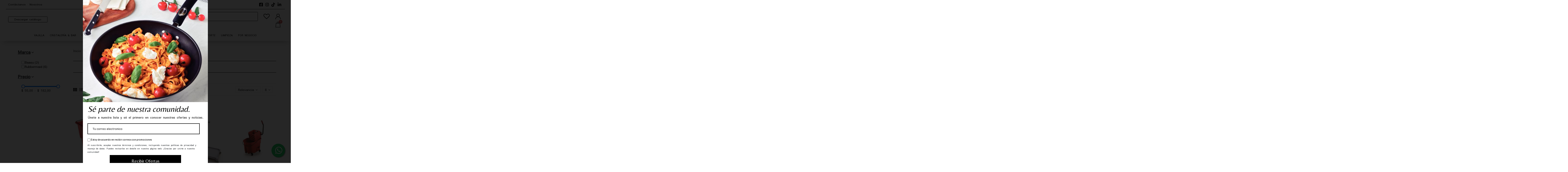

--- FILE ---
content_type: text/html; charset=utf-8
request_url: https://irvix.com.ec/113-coches-escurridores
body_size: 42388
content:
<!doctype html>
<html lang="es">
<head>
	
		
  <meta charset="utf-8">


  <meta http-equiv="x-ua-compatible" content="ie=edge">



  


  
  



  <title>Coches escurridores</title>
  
    
  
  
    
  
  <meta name="description" content="Coches escurridores">
  <meta name="keywords" content="Coches escurridores">
    
      <link rel="canonical" href="https://irvix.com.ec/113-coches-escurridores">
    

  
      

  
    <script type="application/ld+json">
  {
    "@context": "https://schema.org",
    "@id": "#store-organization",
    "@type": "Organization",
    "name" : "IRVIX - Food Services Solutions",
    "url" : "https://irvix.com.ec/",
  
      "logo": {
        "@type": "ImageObject",
        "url":"https://irvix.com.ec/img/master-venta-pro-17-logo-1587658427.jpg"
      }
      }
</script>

<script type="application/ld+json">
  {
    "@context": "https://schema.org",
    "@type": "WebPage",
    "isPartOf": {
      "@type": "WebSite",
      "url":  "https://irvix.com.ec/",
      "name": "IRVIX - Food Services Solutions"
    },
    "name": "Coches escurridores",
    "url":  "https://irvix.com.ec/113-coches-escurridores"
  }
</script>


  <script type="application/ld+json">
    {
      "@context": "https://schema.org",
      "@type": "BreadcrumbList",
      "itemListElement": [
                  {
            "@type": "ListItem",
            "position": 1,
            "name": "Inicio",
            "item": "https://irvix.com.ec/"
          },              {
            "@type": "ListItem",
            "position": 2,
            "name": "Limpieza &amp; Manejo Basura",
            "item": "https://irvix.com.ec/11-limpieza-manejo-basura"
          },              {
            "@type": "ListItem",
            "position": 3,
            "name": "Cuidado de pisos",
            "item": "https://irvix.com.ec/57-cuidado-de-pisos"
          },              {
            "@type": "ListItem",
            "position": 4,
            "name": "Coches escurridores",
            "item": "https://irvix.com.ec/113-coches-escurridores"
          }          ]
    }
  </script>


  

  <script type="application/ld+json">
{
	"@context": "https://schema.org",
	"@type": "ItemList",
	"itemListElement": [
			{
			"@type": "ListItem",
			"position": 0,
			"name": "BALDE AGUA SUCIA PARA COCHE 7580 RUBBERMAID",
			"url": "https://irvix.com.ec/117-balde-agua-sucia-para-coche-7580-rubbermaid-86876250541.html"
		},
			{
			"@type": "ListItem",
			"position": 1,
			"name": "BALDE ESCURRIDOR AMARILLO 36 QT.",
			"url": "https://irvix.com.ec/1973-balde-escurridor-amarillo-36-qt-5932024110883.html"
		},
			{
			"@type": "ListItem",
			"position": 2,
			"name": "CARRO CONSERJE MULTIFUNCIONAL. DIMENSIONES 121 X 47.9 X 99.7 CM",
			"url": "https://irvix.com.ec/1978-carro-conserje-multifuncional-dimensiones-121-x-479-x-997-cm-5932024110982.html"
		},
			{
			"@type": "ListItem",
			"position": 3,
			"name": "COCHE ESCURIDORA  ROJO  RUBBERMAID",
			"url": "https://irvix.com.ec/121-coche-escuridora-rojo-rubbermaid-86876176483.html"
		},
			{
			"@type": "ListItem",
			"position": 4,
			"name": "COCHE ESCURIDORA  RUBBERMAID VERDE",
			"url": "https://irvix.com.ec/120-pr-coche-escuridora-rubbermaid-86876176490.html"
		},
			{
			"@type": "ListItem",
			"position": 5,
			"name": "COCHE ESCURRIDOR DE 33LT RUBBERMAID",
			"url": "https://irvix.com.ec/118-coche-escurridor-amarillo-33lt-rompe-olas-rubbermaid-86876176421.html"
		},
			{
			"@type": "ListItem",
			"position": 6,
			"name": "COCHE ESCURRIDOR LATERAL  RUBBERMAID",
			"url": "https://irvix.com.ec/119-pr-coche-escurridor-lateral-rubbermaid-86876176506.html"
		},
			{
			"@type": "ListItem",
			"position": 7,
			"name": "PLATAFORMA CON RUEDAS PARA 9C74  RUBBERMAID",
			"url": "https://irvix.com.ec/122-plataforma-con-ruedas-para-9c74-rubbermaid-086876179255.html"
		},
		]
}
</script>

  
    
  



    <meta property="og:title" content="Coches escurridores"/>
    <meta property="og:url" content="https://irvix.com.ec/113-coches-escurridores"/>
    <meta property="og:site_name" content="IRVIX - Food Services Solutions"/>
    <meta property="og:description" content="Coches escurridores">
    <meta property="og:type" content="website">


          <meta property="og:image" content="https://irvix.com.ec/img/master-venta-pro-17-logo-1587658427.jpg" />
    





      <meta name="viewport" content="initial-scale=1,user-scalable=no,maximum-scale=1,width=device-width">
  


  <meta name="theme-color" content="#ffffff">
  <meta name="msapplication-navbutton-color" content="#ffffff">


  <link rel="icon" type="image/vnd.microsoft.icon" href="https://irvix.com.ec/img/favicon.ico?1587658427">
  <link rel="shortcut icon" type="image/x-icon" href="https://irvix.com.ec/img/favicon.ico?1587658427">
    




  



<link rel="preload" as="font"
      href="https://irvix.com.ec/themes/warehouse/assets/css/font-awesome/fonts/fontawesome-webfont.woff?v=4.7.0"
      type="font/woff" crossorigin="anonymous">
<link rel="preload" as="font"
      href="https://irvix.com.ec/themes/warehouse/assets/css/font-awesome/fonts/fontawesome-webfont.woff2?v=4.7.0"
      type="font/woff2" crossorigin="anonymous">


<link  rel="preload stylesheet"  as="style" href="https://irvix.com.ec/themes/warehouse/assets/css/font-awesome/css/font-awesome-preload.css"
       type="text/css" crossorigin="anonymous">





  	

  <script>
        var LS_Meta = [];
        var cpContactToken = "c0a0c4539d8fea4f7c239ab089b02bff";
        var elementorFrontendConfig = {"isEditMode":"","stretchedSectionContainer":"","instagramToken":"","is_rtl":false,"ajax_csfr_token_url":"https:\/\/irvix.com.ec\/module\/iqitelementor\/Actions?process=handleCsfrToken&ajax=1"};
        var iqitTheme = {"rm_sticky":"down","rm_breakpoint":0,"op_preloader":"pre","cart_style":"floating","cart_confirmation":"modal","h_layout":"1","f_fixed":"","f_layout":"1","h_absolute":"0","h_sticky":"menu","hw_width":"inherit","mm_content":"accordion","hm_submenu_width":"fullwidth","h_search_type":"full","pl_lazyload":true,"pl_infinity":false,"pl_rollover":false,"pl_crsl_autoplay":true,"pl_slider_ld":3,"pl_slider_d":2,"pl_slider_t":1,"pl_slider_p":1,"pp_thumbs":"leftd","pp_zoom":"modalzoom","pp_image_layout":"column","pp_tabs":"accordion","pl_grid_qty":false};
        var iqitcompare = {"nbProducts":0};
        var iqitcountdown_days = "d.";
        var iqitextendedproduct = {"speed":"70","hook":"modal"};
        var iqitfdc_from = 0;
        var iqitmegamenu = {"sticky":"false","containerSelector":"#wrapper > .container"};
        var iqitreviews = [];
        var iqitwishlist = {"nbProducts":0};
        var prestashop = {"cart":{"products":[],"totals":{"total":{"type":"total","label":"Total","amount":0,"value":"$\u00a00,00"},"total_including_tax":{"type":"total","label":"Total (impuestos incl.)","amount":0,"value":"$\u00a00,00"},"total_excluding_tax":{"type":"total","label":"Total (impuestos excl.)","amount":0,"value":"$\u00a00,00"}},"subtotals":{"products":{"type":"products","label":"Subtotal","amount":0,"value":"$\u00a00,00"},"discounts":null,"shipping":{"type":"shipping","label":"Transporte","amount":0,"value":""},"tax":{"type":"tax","label":"Impuestos","amount":0,"value":"$\u00a00,00"}},"products_count":0,"summary_string":"0 art\u00edculos","vouchers":{"allowed":1,"added":[]},"discounts":[],"minimalPurchase":0,"minimalPurchaseRequired":""},"currency":{"id":2,"name":"D\u00f3lar estadounidense","iso_code":"USD","iso_code_num":"840","sign":"$"},"customer":{"lastname":null,"firstname":null,"email":null,"birthday":null,"newsletter":null,"newsletter_date_add":null,"optin":null,"website":null,"company":null,"siret":null,"ape":null,"is_logged":false,"gender":{"type":null,"name":null},"addresses":[]},"country":{"id_zone":6,"id_currency":0,"call_prefix":593,"iso_code":"EC","active":"1","contains_states":"1","need_identification_number":"0","need_zip_code":"1","zip_code_format":"NNNNNN","display_tax_label":"1","name":"Ecuador","id":81},"language":{"name":"Espa\u00f1ol (Spanish)","iso_code":"es","locale":"es-ES","language_code":"es","active":"1","is_rtl":"0","date_format_lite":"d\/m\/Y","date_format_full":"d\/m\/Y H:i:s","id":1},"page":{"title":"","canonical":"https:\/\/irvix.com.ec\/113-coches-escurridores","meta":{"title":"Coches escurridores","description":"Coches escurridores","keywords":"Coches escurridores","robots":"index"},"page_name":"category","body_classes":{"lang-es":true,"lang-rtl":false,"country-EC":true,"currency-USD":true,"layout-left-column":true,"page-category":true,"tax-display-enabled":true,"page-customer-account":false,"category-id-113":true,"category-Coches escurridores":true,"category-id-parent-57":true,"category-depth-level-4":true},"admin_notifications":[],"password-policy":{"feedbacks":{"0":"Muy d\u00e9bil","1":"D\u00e9bil","2":"Promedio","3":"Fuerte","4":"Muy fuerte","Straight rows of keys are easy to guess":"Una serie seguida de teclas de la misma fila es f\u00e1cil de adivinar","Short keyboard patterns are easy to guess":"Los patrones de teclado cortos son f\u00e1ciles de adivinar","Use a longer keyboard pattern with more turns":"Usa un patr\u00f3n de teclado m\u00e1s largo y con m\u00e1s giros","Repeats like \"aaa\" are easy to guess":"Las repeticiones como \u00abaaa\u00bb son f\u00e1ciles de adivinar","Repeats like \"abcabcabc\" are only slightly harder to guess than \"abc\"":"Las repeticiones como \"abcabcabc\" son solo un poco m\u00e1s dif\u00edciles de adivinar que \"abc\"","Sequences like abc or 6543 are easy to guess":"Las secuencias como \"abc\" o \"6543\" son f\u00e1ciles de adivinar","Recent years are easy to guess":"Los a\u00f1os recientes son f\u00e1ciles de adivinar","Dates are often easy to guess":"Las fechas suelen ser f\u00e1ciles de adivinar","This is a top-10 common password":"Esta es una de las 10 contrase\u00f1as m\u00e1s comunes","This is a top-100 common password":"Esta es una de las 100 contrase\u00f1as m\u00e1s comunes","This is a very common password":"Esta contrase\u00f1a es muy com\u00fan","This is similar to a commonly used password":"Esta contrase\u00f1a es similar a otras contrase\u00f1as muy usadas","A word by itself is easy to guess":"Una palabra que por s\u00ed misma es f\u00e1cil de adivinar","Names and surnames by themselves are easy to guess":"Los nombres y apellidos completos son f\u00e1ciles de adivinar","Common names and surnames are easy to guess":"Los nombres comunes y los apellidos son f\u00e1ciles de adivinar","Use a few words, avoid common phrases":"Usa varias palabras, evita frases comunes","No need for symbols, digits, or uppercase letters":"No se necesitan s\u00edmbolos, d\u00edgitos o letras may\u00fasculas","Avoid repeated words and characters":"Evita repetir palabras y caracteres","Avoid sequences":"Evita secuencias","Avoid recent years":"Evita a\u00f1os recientes","Avoid years that are associated with you":"Evita a\u00f1os que puedan asociarse contigo","Avoid dates and years that are associated with you":"Evita a\u00f1os y fechas que puedan asociarse contigo","Capitalization doesn't help very much":"Las may\u00fasculas no ayudan mucho","All-uppercase is almost as easy to guess as all-lowercase":"Todo en may\u00fasculas es casi tan f\u00e1cil de adivinar como en min\u00fasculas","Reversed words aren't much harder to guess":"Las palabras invertidas no son mucho m\u00e1s dif\u00edciles de adivinar","Predictable substitutions like '@' instead of 'a' don't help very much":"Las sustituciones predecibles como usar \"@\" en lugar de \"a\" no ayudan mucho","Add another word or two. Uncommon words are better.":"A\u00f1ade una o dos palabras m\u00e1s. Es mejor usar palabras poco habituales."}}},"shop":{"name":"IRVIX - Food Services Solutions","logo":"https:\/\/irvix.com.ec\/img\/master-venta-pro-17-logo-1587658427.jpg","stores_icon":"https:\/\/irvix.com.ec\/img\/logo_stores.png","favicon":"https:\/\/irvix.com.ec\/img\/favicon.ico"},"core_js_public_path":"\/themes\/","urls":{"base_url":"https:\/\/irvix.com.ec\/","current_url":"https:\/\/irvix.com.ec\/113-coches-escurridores","shop_domain_url":"https:\/\/irvix.com.ec","img_ps_url":"https:\/\/irvix.com.ec\/img\/","img_cat_url":"https:\/\/irvix.com.ec\/img\/c\/","img_lang_url":"https:\/\/irvix.com.ec\/img\/l\/","img_prod_url":"https:\/\/irvix.com.ec\/img\/p\/","img_manu_url":"https:\/\/irvix.com.ec\/img\/m\/","img_sup_url":"https:\/\/irvix.com.ec\/img\/su\/","img_ship_url":"https:\/\/irvix.com.ec\/img\/s\/","img_store_url":"https:\/\/irvix.com.ec\/img\/st\/","img_col_url":"https:\/\/irvix.com.ec\/img\/co\/","img_url":"https:\/\/irvix.com.ec\/themes\/warehouse\/assets\/img\/","css_url":"https:\/\/irvix.com.ec\/themes\/warehouse\/assets\/css\/","js_url":"https:\/\/irvix.com.ec\/themes\/warehouse\/assets\/js\/","pic_url":"https:\/\/irvix.com.ec\/upload\/","theme_assets":"https:\/\/irvix.com.ec\/themes\/warehouse\/assets\/","theme_dir":"https:\/\/irvix.com.ec\/themes\/warehouse\/","pages":{"address":"https:\/\/irvix.com.ec\/direccion","addresses":"https:\/\/irvix.com.ec\/direcciones","authentication":"https:\/\/irvix.com.ec\/iniciar-sesion","manufacturer":"https:\/\/irvix.com.ec\/brands","cart":"https:\/\/irvix.com.ec\/carrito","category":"https:\/\/irvix.com.ec\/index.php?controller=category","cms":"https:\/\/irvix.com.ec\/index.php?controller=cms","contact":"https:\/\/irvix.com.ec\/contactenos","discount":"https:\/\/irvix.com.ec\/descuento","guest_tracking":"https:\/\/irvix.com.ec\/seguimiento-pedido-invitado","history":"https:\/\/irvix.com.ec\/historial-compra","identity":"https:\/\/irvix.com.ec\/datos-personales","index":"https:\/\/irvix.com.ec\/","my_account":"https:\/\/irvix.com.ec\/mi-cuenta","order_confirmation":"https:\/\/irvix.com.ec\/confirmacion-pedido","order_detail":"https:\/\/irvix.com.ec\/index.php?controller=order-detail","order_follow":"https:\/\/irvix.com.ec\/seguimiento-pedido","order":"https:\/\/irvix.com.ec\/pedido","order_return":"https:\/\/irvix.com.ec\/index.php?controller=order-return","order_slip":"https:\/\/irvix.com.ec\/facturas-abono","pagenotfound":"https:\/\/irvix.com.ec\/pagina-no-encontrada","password":"https:\/\/irvix.com.ec\/recuperar-contrase\u00f1a","pdf_invoice":"https:\/\/irvix.com.ec\/index.php?controller=pdf-invoice","pdf_order_return":"https:\/\/irvix.com.ec\/index.php?controller=pdf-order-return","pdf_order_slip":"https:\/\/irvix.com.ec\/index.php?controller=pdf-order-slip","prices_drop":"https:\/\/irvix.com.ec\/productos-rebajados","product":"https:\/\/irvix.com.ec\/index.php?controller=product","registration":"https:\/\/irvix.com.ec\/index.php?controller=registration","search":"https:\/\/irvix.com.ec\/busqueda","sitemap":"https:\/\/irvix.com.ec\/mapa del sitio","stores":"https:\/\/irvix.com.ec\/tiendas","supplier":"https:\/\/irvix.com.ec\/proveedor","new_products":"https:\/\/irvix.com.ec\/novedades","brands":"https:\/\/irvix.com.ec\/brands","register":"https:\/\/irvix.com.ec\/index.php?controller=registration","order_login":"https:\/\/irvix.com.ec\/pedido?login=1"},"alternative_langs":[],"actions":{"logout":"https:\/\/irvix.com.ec\/?mylogout="},"no_picture_image":{"bySize":{"small_default":{"url":"https:\/\/irvix.com.ec\/img\/p\/es-default-small_default.jpg","width":98,"height":127},"cart_default":{"url":"https:\/\/irvix.com.ec\/img\/p\/es-default-cart_default.jpg","width":125,"height":162},"home_default":{"url":"https:\/\/irvix.com.ec\/img\/p\/es-default-home_default.jpg","width":236,"height":305},"large_default":{"url":"https:\/\/irvix.com.ec\/img\/p\/es-default-large_default.jpg","width":381,"height":492},"medium_default":{"url":"https:\/\/irvix.com.ec\/img\/p\/es-default-medium_default.jpg","width":452,"height":584},"thickbox_default":{"url":"https:\/\/irvix.com.ec\/img\/p\/es-default-thickbox_default.jpg","width":1100,"height":1422}},"small":{"url":"https:\/\/irvix.com.ec\/img\/p\/es-default-small_default.jpg","width":98,"height":127},"medium":{"url":"https:\/\/irvix.com.ec\/img\/p\/es-default-large_default.jpg","width":381,"height":492},"large":{"url":"https:\/\/irvix.com.ec\/img\/p\/es-default-thickbox_default.jpg","width":1100,"height":1422},"legend":""}},"configuration":{"display_taxes_label":true,"display_prices_tax_incl":false,"is_catalog":false,"show_prices":true,"opt_in":{"partner":false},"quantity_discount":{"type":"discount","label":"Descuento unitario"},"voucher_enabled":1,"return_enabled":0},"field_required":[],"breadcrumb":{"links":[{"title":"Inicio","url":"https:\/\/irvix.com.ec\/"},{"title":"Limpieza & Manejo Basura","url":"https:\/\/irvix.com.ec\/11-limpieza-manejo-basura"},{"title":"Cuidado de pisos","url":"https:\/\/irvix.com.ec\/57-cuidado-de-pisos"},{"title":"Coches escurridores","url":"https:\/\/irvix.com.ec\/113-coches-escurridores"}],"count":4},"link":{"protocol_link":"https:\/\/","protocol_content":"https:\/\/"},"time":1762530854,"static_token":"08509833d2eb3526e95267af9360b04d","token":"6f62a0fb09d473e7c48a91bbcd4041e7","debug":false};
        var psemailsubscription_subscription = "https:\/\/irvix.com.ec\/module\/ps_emailsubscription\/subscription";
      </script>
		<link rel="stylesheet" href="https://fonts.googleapis.com/css?family=Belleza:regular%7CBarlow:regular,italic,500,600,700,800,900,500italic&amp;subset=latin%2Clatin-ext" media="all">
		<link rel="stylesheet" href="https://fonts.googleapis.com/css?family=Mingzat:100,100italic,200,200italic,300,300italic,400,400italic,500,500italic,600,600italic,700,700italic,800,800italic,900,900italic%7COutfit:100,100italic,200,200italic,300,300italic,400,400italic,500,500italic,600,600italic,700,700italic,800,800italic,900,900italic&amp;display=swap" media="all">
		<link rel="stylesheet" href="https://irvix.com.ec/themes/warehouse/assets/cache/theme-469fcb704.css" media="all">
	
	


	<script>
			var ceFrontendConfig = {"environmentMode":{"edit":false,"wpPreview":false},"is_rtl":false,"breakpoints":{"xs":0,"sm":480,"md":768,"lg":1025,"xl":1440,"xxl":1600},"version":"2.10.1","urls":{"assets":"\/modules\/creativeelements\/views\/"},"productQuickView":0,"settings":{"page":{"scroll_up":"top"},"general":{"elementor_global_image_lightbox":"1","elementor_lightbox_enable_counter":"yes","elementor_lightbox_enable_fullscreen":"yes","elementor_lightbox_enable_zoom":"yes","elementor_lightbox_title_src":"title","elementor_lightbox_description_src":"caption"},"editorPreferences":[]},"post":{"id":"5170101","title":"Pagina%20de%20Categor%C3%ACas","excerpt":""}};
		</script>
        <link rel="preload" href="/modules/creativeelements/views/lib/ceicons/fonts/ceicons.woff2?8goggd" as="font" type="font/woff2" crossorigin>
        


  <meta id="cp-meta" name="generator" content="Powered by Creative Popup 1.6.8 - Multi-Purpose, Responsive, Parallax, Mobile-Friendly Popup Module for PrestaShop."><!--[CDATA[
<div class="cp-popup"><form id="cp_3" name="cp_3" class="cp-ps-container fitvidsignore" method="post" action="/2-inicio?q=Categor%C3%ADas-Cristaleria%20%26%20Bar-Vajilla/Marca-Baasu-Bauscher-Cambro-Efay-Get-Nadir-Pasabahce-Porvasal-Rak-Vista%20Alegre-Wnk-Crisa" style="width:550px;height:810px;margin:0 auto;margin-bottom: 0px;"><div class="cp-slide" data-cp="kenburnsscale:1.2;"><embed src="https://irvix.com.ec/img/creativepopup/Sign-up-with-re-open/sign-up-with-re-open.jpg" class="cp-tn" alt="Page thumbnail" /><embed style="top:0px;left:0px;width:551px;height:496px;font-size:12px;line-height:falsepx;" class="cp-l" src="https://irvix.com.ec/img/popup_6762f777e2948.jpg" alt="" data-cp="static:forever;"><p style="white-space: normal;top:509px;left:20px;text-align:left;font-style:italic;font-family:Belleza;font-size:36px;color:rgba(0, 0, 0, 0.99);width:500px;line-height:35px;" class="cp-l" data-cp="offsetyout:10;">S&eacute; parte de nuestra comunidad.</p><label style="top:651px;left:20px;font-weight:500;font-family:Barlow;font-size:11px;color:#000000;line-height:22px;" class="cp-l" data-cp="offsetyout:10;"><input type="checkbox" name="psgdpr_consent_checkbox" required> 
  Estoy de acuerdo en recibir correos con promociones
</label><input type="email" name="email" placeholder="Tu correo electronico" required style="border: 2px solid rgba(0,0,0,1);
outline:none;
box-shadow:none;
;top:590px;left:20px;text-align:left;font-weight:500;width:450px;background:#ffffff;line-height:44px;height:44px;font-family:Barlow;font-size:14px;color:#000000;border-radius:0px;padding-top:0px;padding-right:20px;padding-bottom:0px;padding-left:20px;" class="cp-l" data-cp="offsetyout:10;"><input type="submit" name="submitNewsletter" value="Recibir Ofertas" style="border: 2px solid #000;
;top:730px;left:118px;text-align:center;font-weight:500;background:#000000;line-height:48px;border-radius:0px;color:#ffffff;font-family:Belleza;padding-right:30px;padding-left:30px;padding-top:0px;padding-bottom:0px;height:48px;width:250px;font-size:20px;" class="cp-l" data-cp="offsetyout:10;hover:true;hoverdurationin:300;hoverbgcolor:#000000;hovercolor:#ffffff;"><p style="white-space: normal;top:679px;left:20px;font-size:9px;line-height:15px;width:493px;" class="cp-l">Al suscribirte, aceptas nuestros t&eacute;rminos y condiciones, incluyendo nuestras pol&iacute;ticas de privacidad   y manejo de datos. Puedes revisarlos en detalle en nuestra p&aacute;gina web.  &iexcl;Gracias por unirte a nuestra comunidad!</p><div style="top:557px;left:22px;font-size:13px;line-height:15px;color:#000000;" class="cp-l">&Uacute;nete a nuestra lista y s&eacute; el primero en conocer nuestras ofertas y noticias.</div></div><div class="cp-slide" data-cp="deeplink:success;kenburnsscale:1.2;"><embed src="/modules/creativepopup/views/img/core/skins/noskin/nothumb.png" class="cp-tn" alt="Page thumbnail" /><p style="white-space: normal;top:556px;left:120px;text-align:center;font-family:Belleza;font-size:48px;color:#000000;width:310px;line-height:45px;" class="cp-l" data-cp="offsetyin:-10;">Gracias por suscribirse.</p><a style="" class="cp-l" href="#closepopup" target="_self" data-cp="offsetyin:-10;hover:true;hoverdurationin:300;hoverbgcolor:#000000;hovercolor:#ffffff;"><p style="border: 2px solid #000;
;top:730px;left:118px;text-align:center;font-weight:500;font-family:Belleza;font-size:20px;color:#ffffff;line-height:48px;background:#000000;padding-right:30px;padding-left:30px;height:48px;padding-top:0px;padding-bottom:0px;border-radius:0px;width:250px;" class="">CERRAR</p></a></div></form></div><js>
cpjq("#cp_3").on("popupDidLoad", function(event, popup) {
	this.parentNode.parentNode.attributes.style.value += 'z-index: 10000000 !important;';
}).creativePopup({createdWith: '1.6.4', popupVersion: '1.6.8', type: 'popup', pauseOnHover: 'disabled', skin: 'noskin', globalBGColor: '#ffffff', globalBGSize: 'auto', popupShowOnClick: '.open-subscribe-popup', popupShowOnTimeout: 0, popupShowOnce: false, popupCloseButtonStyle: 'left:auto; right:10px;', popupWidth: 550, popupHeight: 810, popupDistanceLeft: 0, popupDistanceRight: 0, popupTransitionIn: 'slidefromleft', popupTransitionOut: 'slidetoleft', subscribed: -1, skinsPath: '/modules/creativepopup/views/css/core/skins/', plugins: ["popup"]});
</js>
]]-->


	
</head>
<body id="category" class="lang-es country-ec currency-usd page-category tax-display-enabled category-id-113 category-coches-escurridores category-id-parent-57 category-depth-level-4 ce-kit-1 elementor-page elementor-page-113040101 ce-theme ce-theme-5 layout-header-footer">
	
		
	
	<main>
		
					
		<header id="header">
			
					        <div data-elementor-type="header" data-elementor-id="4170101" class="elementor elementor-4170101">
            <div class="elementor-section-wrap">
                        <section class="elementor-element elementor-element-2dc97719 elementor-section-full_width elementor-hidden-phone elementor-section-height-default elementor-section-height-default elementor-section elementor-top-section" data-id="2dc97719" data-element_type="section">
                  <div class="elementor-container elementor-column-gap-default">
                            <div class="elementor-row">
                <div class="elementor-element elementor-element-50ed0 elementor-column elementor-col-100 elementor-top-column" data-id="50ed0" data-element_type="column">
            <div class="elementor-column-wrap elementor-element-populated">
                <div class="elementor-widget-wrap">
                <section class="elementor-element elementor-element-2cf38cdf elementor-section-full_width elementor-section-content-middle elementor-section-height-default elementor-section-height-default elementor-section elementor-inner-section" data-id="2cf38cdf" data-element_type="section">
                  <div class="elementor-container elementor-column-gap-default">
                            <div class="elementor-row">
                <div class="elementor-element elementor-element-221a2da6 elementor-column elementor-col-33 elementor-inner-column" data-id="221a2da6" data-element_type="column">
            <div class="elementor-column-wrap elementor-element-populated">
                <div class="elementor-widget-wrap">
                <div class="elementor-element elementor-element-1e3b3a89 elementor-icon-list--layout-inline elementor-mobile-align-center elementor-widget elementor-widget-icon-list" data-id="1e3b3a89" data-element_type="widget" data-widget_type="icon-list.default">
        <div class="elementor-widget-container">        <ul class="elementor-icon-list-items elementor-inline-items">
                    <li class="elementor-icon-list-item">
            <a href="https://irvix.com.ec/contactenos">                            <span class="elementor-icon-list-text">Contáctanos</span>
            </a>            </li>
                    <li class="elementor-icon-list-item">
            <a href="https://irvix.com.ec/content/4-acerca-de-nosotros">                            <span class="elementor-icon-list-text">Nosotros</span>
            </a>            </li>
                </ul>
        </div>        </div>
                        </div>
            </div>
        </div>
                <div class="elementor-element elementor-element-4e5c329b elementor-hidden-phone elementor-column elementor-col-33 elementor-inner-column" data-id="4e5c329b" data-element_type="column">
            <div class="elementor-column-wrap elementor-element-populated">
                <div class="elementor-widget-wrap">
                <div class="elementor-element elementor-element-4f483204 elementor-button-secondary elementor-widget__width-auto elementor-hidden-desktop elementor-hidden-phone elementor-widget elementor-widget-button" data-id="4f483204" data-element_type="widget" data-widget_type="button.default">
        <div class="elementor-widget-container">        <div class="elementor-button-wrapper">
            <a href="/img/cms/catalogos/CAT%202%20IRVIX%202024%20BR%20(1).pdf" target="_blank" class="elementor-button-link elementor-button elementor-size-sm" role="button">
                <span class="elementor-button-content-wrapper">
                                                        <span class="elementor-button-text">Descargar catálogo</span>
                                </span>
            </a>
        </div>
        </div>        </div>
                        </div>
            </div>
        </div>
                <div class="elementor-element elementor-element-2427f407 elementor-column elementor-col-33 elementor-inner-column" data-id="2427f407" data-element_type="column">
            <div class="elementor-column-wrap elementor-element-populated">
                <div class="elementor-widget-wrap">
                <div class="elementor-element elementor-element-144857e6 elementor-icon-list--layout-inline elementor-widget__width-initial elementor-align-right elementor-widget-tablet__width-initial elementor-widget elementor-widget-icon-list" data-id="144857e6" data-element_type="widget" data-widget_type="icon-list.default">
        <div class="elementor-widget-container">        <ul class="elementor-icon-list-items elementor-inline-items">
                    <li class="elementor-icon-list-item">
            <a href="https://www.facebook.com/irvixsa/">                            <span class="elementor-icon-list-icon"><i aria-hidden="true" class="fab fa-square-facebook"></i></span>
                            <span class="elementor-icon-list-text"></span>
            </a>            </li>
                    <li class="elementor-icon-list-item">
            <a href="https://www.instagram.com/irvix_sa/?hl=es-la">                            <span class="elementor-icon-list-icon"><i aria-hidden="true" class="fab fa-instagram"></i></span>
                            <span class="elementor-icon-list-text"></span>
            </a>            </li>
                    <li class="elementor-icon-list-item">
            <a href="https://www.tiktok.com/@irvix_sa">                            <span class="elementor-icon-list-icon"><i aria-hidden="true" class="fab fa-tiktok"></i></span>
                            <span class="elementor-icon-list-text"></span>
            </a>            </li>
                    <li class="elementor-icon-list-item">
            <a href="https://ec.linkedin.com/company/irvix">                            <span class="elementor-icon-list-icon"><i aria-hidden="true" class="fab fa-linkedin-in"></i></span>
                            <span class="elementor-icon-list-text"></span>
            </a>            </li>
                </ul>
        </div>        </div>
                        </div>
            </div>
        </div>
                        </div>
            </div>
        </section>
                        </div>
            </div>
        </div>
                        </div>
            </div>
        </section>
                <section class="elementor-element elementor-element-2cc9085e elementor-section-full_width elementor-section-content-middle elementor-section-height-default elementor-section-height-default elementor-section elementor-top-section" data-id="2cc9085e" data-element_type="section" data-settings="{&quot;background_background&quot;:&quot;classic&quot;,&quot;sticky&quot;:&quot;top&quot;,&quot;sticky_on&quot;:[&quot;tablet&quot;,&quot;mobile&quot;],&quot;sticky_offset&quot;:0,&quot;sticky_effects_offset&quot;:0}">
                  <div class="elementor-container elementor-column-gap-default">
                            <div class="elementor-row">
                <div class="elementor-element elementor-element-1c1e4a99 ce-tablet-valign-center ce-valign-center ce-mobile-valign-center elementor-column elementor-col-33 elementor-top-column" data-id="1c1e4a99" data-element_type="column">
            <div class="elementor-column-wrap elementor-element-populated">
                <div class="elementor-widget-wrap">
                <div class="elementor-element elementor-element-57bae7e3 elementor-nav--stretch elementor-widget-tablet__width-initial elementor-hidden-desktop elementor-hidden-phone elementor-nav--text-align-aside elementor-nav--toggle elementor-nav--burger elementor-widget elementor-widget-nav-menu" data-id="57bae7e3" data-element_type="widget" data-settings="{&quot;layout&quot;:&quot;dropdown&quot;,&quot;animation_dropdown&quot;:&quot;accordion&quot;,&quot;full_width&quot;:&quot;stretch&quot;,&quot;submenu_icon&quot;:{&quot;value&quot;:&quot;fas fa-caret-down&quot;,&quot;library&quot;:&quot;fa-solid&quot;},&quot;toggle&quot;:&quot;burger&quot;}" data-widget_type="nav-menu.default">
        <div class="elementor-widget-container">        <div class="elementor-menu-toggle">
            <i class="fa" aria-hidden="true"></i>
            <span class="elementor-screen-only">Menú</span>
        </div>
        <nav class="elementor-nav--dropdown elementor-nav__container">        <ul id="menu-2-57bae7e3" class="elementor-nav">
                    <li class="menu-item menu-item-type-category menu-item-category-4 menu-item-has-children">
                <a class="elementor-item" href="https://irvix.com.ec/4-vajilla">
                                    Vajilla                                    <span class="sub-arrow fas fa-caret-down"></span>
                                </a>
                        <ul class="sub-menu elementor-nav--dropdown">
                    <li class="menu-item menu-item-type-category menu-item-category-13">
                <a class="elementor-sub-item" href="https://irvix.com.ec/13-porcelana-y-ceramica">
                                    Porcelana y Ceramica                                </a>
                            </li>
                    <li class="menu-item menu-item-type-category menu-item-category-22">
                <a class="elementor-sub-item" href="https://irvix.com.ec/22-vidrio-templado">
                                    Vidrio Templado                                </a>
                            </li>
                    <li class="menu-item menu-item-type-category menu-item-category-31">
                <a class="elementor-sub-item" href="https://irvix.com.ec/31-plastico">
                                    Plastico                                </a>
                            </li>
                    <li class="menu-item menu-item-type-category menu-item-category-40">
                <a class="elementor-sub-item" href="https://irvix.com.ec/40-metal">
                                    Metal                                </a>
                            </li>
                    <li class="menu-item menu-item-type-category menu-item-category-49">
                <a class="elementor-sub-item" href="https://irvix.com.ec/49-piedra">
                                    Piedra                                </a>
                            </li>
                    <li class="menu-item menu-item-type-category menu-item-category-58">
                <a class="elementor-sub-item" href="https://irvix.com.ec/58-accesorios">
                                    Accesorios                                </a>
                            </li>
                </ul>
                    </li>
                    <li class="menu-item menu-item-type-category menu-item-category-5 menu-item-has-children">
                <a class="elementor-item" href="https://irvix.com.ec/5-cristaleria-bar">
                                    Cristaleria & Bar                                    <span class="sub-arrow fas fa-caret-down"></span>
                                </a>
                        <ul class="sub-menu elementor-nav--dropdown">
                    <li class="menu-item menu-item-type-category menu-item-category-14 menu-item-has-children">
                <a class="elementor-sub-item" href="https://irvix.com.ec/14-cristal">
                                    Cristal                                    <span class="sub-arrow fas fa-caret-down"></span>
                                </a>
                        <ul class="sub-menu elementor-nav--dropdown">
                    <li class="menu-item menu-item-type-category menu-item-category-82">
                <a class="elementor-sub-item" href="https://irvix.com.ec/82-vasos">
                                    Vasos                                </a>
                            </li>
                    <li class="menu-item menu-item-type-category menu-item-category-116">
                <a class="elementor-sub-item" href="https://irvix.com.ec/116-copas">
                                    Copas                                </a>
                            </li>
                    <li class="menu-item menu-item-type-category menu-item-category-150">
                <a class="elementor-sub-item" href="https://irvix.com.ec/150-cerveza">
                                    Cerveza                                </a>
                            </li>
                    <li class="menu-item menu-item-type-category menu-item-category-179">
                <a class="elementor-sub-item" href="https://irvix.com.ec/179-cockteleria">
                                    Cockteleria                                </a>
                            </li>
                    <li class="menu-item menu-item-type-category menu-item-category-201">
                <a class="elementor-sub-item" href="https://irvix.com.ec/201-shots">
                                    Shots                                </a>
                            </li>
                    <li class="menu-item menu-item-type-category menu-item-category-216">
                <a class="elementor-sub-item" href="https://irvix.com.ec/216-jarras">
                                    Jarras                                </a>
                            </li>
                    <li class="menu-item menu-item-type-category menu-item-category-228">
                <a class="elementor-sub-item" href="https://irvix.com.ec/228-varios">
                                    Varios                                </a>
                            </li>
                </ul>
                    </li>
                    <li class="menu-item menu-item-type-category menu-item-category-23 menu-item-has-children">
                <a class="elementor-sub-item" href="https://irvix.com.ec/23-vidrio">
                                    Vidrio                                    <span class="sub-arrow fas fa-caret-down"></span>
                                </a>
                        <ul class="sub-menu elementor-nav--dropdown">
                    <li class="menu-item menu-item-type-category menu-item-category-83">
                <a class="elementor-sub-item" href="https://irvix.com.ec/83-vasos">
                                    Vasos                                </a>
                            </li>
                    <li class="menu-item menu-item-type-category menu-item-category-117">
                <a class="elementor-sub-item" href="https://irvix.com.ec/117-copas">
                                    Copas                                </a>
                            </li>
                    <li class="menu-item menu-item-type-category menu-item-category-151">
                <a class="elementor-sub-item" href="https://irvix.com.ec/151-cerveza">
                                    Cerveza                                </a>
                            </li>
                    <li class="menu-item menu-item-type-category menu-item-category-180">
                <a class="elementor-sub-item" href="https://irvix.com.ec/180-cockteleria">
                                    Cockteleria                                </a>
                            </li>
                    <li class="menu-item menu-item-type-category menu-item-category-202">
                <a class="elementor-sub-item" href="https://irvix.com.ec/202-shots">
                                    Shots                                </a>
                            </li>
                    <li class="menu-item menu-item-type-category menu-item-category-217">
                <a class="elementor-sub-item" href="https://irvix.com.ec/217-jarras">
                                    Jarras                                </a>
                            </li>
                    <li class="menu-item menu-item-type-category menu-item-category-229">
                <a class="elementor-sub-item" href="https://irvix.com.ec/229-copas-de-helado-y-postre">
                                    Copas de helado y postre                                </a>
                            </li>
                    <li class="menu-item menu-item-type-category menu-item-category-236">
                <a class="elementor-sub-item" href="https://irvix.com.ec/236-mini-buffet">
                                    Mini Buffet                                </a>
                            </li>
                    <li class="menu-item menu-item-type-category menu-item-category-241">
                <a class="elementor-sub-item" href="https://irvix.com.ec/241-varios">
                                    Varios                                </a>
                            </li>
                </ul>
                    </li>
                    <li class="menu-item menu-item-type-category menu-item-category-32 menu-item-has-children">
                <a class="elementor-sub-item" href="https://irvix.com.ec/32-plastico">
                                    Plástico                                    <span class="sub-arrow fas fa-caret-down"></span>
                                </a>
                        <ul class="sub-menu elementor-nav--dropdown">
                    <li class="menu-item menu-item-type-category menu-item-category-84">
                <a class="elementor-sub-item" href="https://irvix.com.ec/84-vasos">
                                    Vasos                                </a>
                            </li>
                    <li class="menu-item menu-item-type-category menu-item-category-118">
                <a class="elementor-sub-item" href="https://irvix.com.ec/118-copas">
                                    Copas                                </a>
                            </li>
                    <li class="menu-item menu-item-type-category menu-item-category-152">
                <a class="elementor-sub-item" href="https://irvix.com.ec/152-cerveza">
                                    Cerveza                                </a>
                            </li>
                    <li class="menu-item menu-item-type-category menu-item-category-181">
                <a class="elementor-sub-item" href="https://irvix.com.ec/181-cockteleria">
                                    Cockteleria                                </a>
                            </li>
                    <li class="menu-item menu-item-type-category menu-item-category-203">
                <a class="elementor-sub-item" href="https://irvix.com.ec/203-jarras">
                                    Jarras                                </a>
                            </li>
                    <li class="menu-item menu-item-type-category menu-item-category-218">
                <a class="elementor-sub-item" href="https://irvix.com.ec/218-varios">
                                    Varios                                </a>
                            </li>
                </ul>
                    </li>
                    <li class="menu-item menu-item-type-category menu-item-category-41 menu-item-has-children">
                <a class="elementor-sub-item" href="https://irvix.com.ec/41-metal">
                                    Metal                                    <span class="sub-arrow fas fa-caret-down"></span>
                                </a>
                        <ul class="sub-menu elementor-nav--dropdown">
                    <li class="menu-item menu-item-type-category menu-item-category-85">
                <a class="elementor-sub-item" href="https://irvix.com.ec/85-jarros">
                                    Jarros                                </a>
                            </li>
                    <li class="menu-item menu-item-type-category menu-item-category-119">
                <a class="elementor-sub-item" href="https://irvix.com.ec/119-vasos">
                                    Vasos                                </a>
                            </li>
                </ul>
                    </li>
                    <li class="menu-item menu-item-type-category menu-item-category-50">
                <a class="elementor-sub-item" href="https://irvix.com.ec/50-accesorios-de-bar">
                                    Accesorios de Bar                                </a>
                            </li>
                </ul>
                    </li>
                    <li class="menu-item menu-item-type-category menu-item-category-6 menu-item-has-children">
                <a class="elementor-item" href="https://irvix.com.ec/6-cubiertos">
                                    Cubiertos                                    <span class="sub-arrow fas fa-caret-down"></span>
                                </a>
                        <ul class="sub-menu elementor-nav--dropdown">
                    <li class="menu-item menu-item-type-category menu-item-category-15 menu-item-has-children">
                <a class="elementor-sub-item" href="https://irvix.com.ec/15-economica">
                                    Gama Económica                                    <span class="sub-arrow fas fa-caret-down"></span>
                                </a>
                        <ul class="sub-menu elementor-nav--dropdown">
                    <li class="menu-item menu-item-type-category menu-item-category-261">
                <a class="elementor-sub-item" href="https://irvix.com.ec/261-oslo">
                                    Oslo                                </a>
                            </li>
                    <li class="menu-item menu-item-type-category menu-item-category-86">
                <a class="elementor-sub-item" href="https://irvix.com.ec/86-baasu">
                                    Baasu                                </a>
                            </li>
                    <li class="menu-item menu-item-type-category menu-item-category-120">
                <a class="elementor-sub-item" href="https://irvix.com.ec/120-pluto">
                                    Pluto                                </a>
                            </li>
                </ul>
                    </li>
                    <li class="menu-item menu-item-type-category menu-item-category-24 menu-item-has-children">
                <a class="elementor-sub-item" href="https://irvix.com.ec/24-media-180">
                                    Gama Media                                    <span class="sub-arrow fas fa-caret-down"></span>
                                </a>
                        <ul class="sub-menu elementor-nav--dropdown">
                    <li class="menu-item menu-item-type-category menu-item-category-87">
                <a class="elementor-sub-item" href="https://irvix.com.ec/87-simplicity">
                                    Simplicity                                </a>
                            </li>
                    <li class="menu-item menu-item-type-category menu-item-category-121">
                <a class="elementor-sub-item" href="https://irvix.com.ec/121-constance">
                                    Constance                                </a>
                            </li>
                    <li class="menu-item menu-item-type-category menu-item-category-153">
                <a class="elementor-sub-item" href="https://irvix.com.ec/153-ibiza">
                                    Ibiza                                </a>
                            </li>
                    <li class="menu-item menu-item-type-category menu-item-category-256">
                <a class="elementor-sub-item" href="https://irvix.com.ec/256-regal">
                                    Regal                                </a>
                            </li>
                </ul>
                    </li>
                    <li class="menu-item menu-item-type-category menu-item-category-33 menu-item-has-children">
                <a class="elementor-sub-item" href="https://irvix.com.ec/33-alto-nivel-1810">
                                    Gama Alta                                    <span class="sub-arrow fas fa-caret-down"></span>
                                </a>
                        <ul class="sub-menu elementor-nav--dropdown">
                    <li class="menu-item menu-item-type-category menu-item-category-262">
                <a class="elementor-sub-item" href="https://irvix.com.ec/262-atlas">
                                    ATLAS                                </a>
                            </li>
                    <li class="menu-item menu-item-type-category menu-item-category-263">
                <a class="elementor-sub-item" href="https://irvix.com.ec/263-cite">
                                    CITE                                </a>
                            </li>
                    <li class="menu-item menu-item-type-category menu-item-category-264">
                <a class="elementor-sub-item" href="https://irvix.com.ec/264-evertz">
                                    EVERTZ                                </a>
                            </li>
                    <li class="menu-item menu-item-type-category menu-item-category-259">
                <a class="elementor-sub-item" href="https://irvix.com.ec/259-florence">
                                    Florence                                </a>
                            </li>
                    <li class="menu-item menu-item-type-category menu-item-category-260">
                <a class="elementor-sub-item" href="https://irvix.com.ec/260-luxor">
                                    Luxor                                </a>
                            </li>
                    <li class="menu-item menu-item-type-category menu-item-category-265">
                <a class="elementor-sub-item" href="https://irvix.com.ec/265-spoon">
                                    SPOON                                </a>
                            </li>
                    <li class="menu-item menu-item-type-category menu-item-category-266">
                <a class="elementor-sub-item" href="https://irvix.com.ec/266-tuscany">
                                    TUSCANY                                </a>
                            </li>
                    <li class="menu-item menu-item-type-category menu-item-category-88">
                <a class="elementor-sub-item" href="https://irvix.com.ec/88-aurora">
                                    Aurora                                </a>
                            </li>
                    <li class="menu-item menu-item-type-category menu-item-category-122">
                <a class="elementor-sub-item" href="https://irvix.com.ec/122-tulip">
                                    Tulip                                </a>
                            </li>
                    <li class="menu-item menu-item-type-category menu-item-category-154">
                <a class="elementor-sub-item" href="https://irvix.com.ec/154-eclipse">
                                    Eclipse                                </a>
                            </li>
                    <li class="menu-item menu-item-type-category menu-item-category-182">
                <a class="elementor-sub-item" href="https://irvix.com.ec/182-chatsworth">
                                    Chatsworth                                </a>
                            </li>
                    <li class="menu-item menu-item-type-category menu-item-category-204">
                <a class="elementor-sub-item" href="https://irvix.com.ec/204-windsor-wnk">
                                    Windsor WNK                                </a>
                            </li>
                    <li class="menu-item menu-item-type-category menu-item-category-219">
                <a class="elementor-sub-item" href="https://irvix.com.ec/219-windsor-sola">
                                    Windsor Sola                                </a>
                            </li>
                    <li class="menu-item menu-item-type-category menu-item-category-230">
                <a class="elementor-sub-item" href="https://irvix.com.ec/230-baguette">
                                    Baguette                                </a>
                            </li>
                    <li class="menu-item menu-item-type-category menu-item-category-237">
                <a class="elementor-sub-item" href="https://irvix.com.ec/237-montreux">
                                    Montreux                                </a>
                            </li>
                </ul>
                    </li>
                    <li class="menu-item menu-item-type-category menu-item-category-42 menu-item-has-children">
                <a class="elementor-sub-item" href="https://irvix.com.ec/42-de-lujo-1810">
                                    Gama de Lujo                                    <span class="sub-arrow fas fa-caret-down"></span>
                                </a>
                        <ul class="sub-menu elementor-nav--dropdown">
                    <li class="menu-item menu-item-type-category menu-item-category-89">
                <a class="elementor-sub-item" href="https://irvix.com.ec/89-tura">
                                    Tura                                </a>
                            </li>
                    <li class="menu-item menu-item-type-category menu-item-category-123">
                <a class="elementor-sub-item" href="https://irvix.com.ec/123-harlan">
                                    Harlan                                </a>
                            </li>
                    <li class="menu-item menu-item-type-category menu-item-category-155">
                <a class="elementor-sub-item" href="https://irvix.com.ec/155-durban">
                                    Durban                                </a>
                            </li>
                    <li class="menu-item menu-item-type-category menu-item-category-183">
                <a class="elementor-sub-item" href="https://irvix.com.ec/183-durban-vintage">
                                    Durban Vintage                                </a>
                            </li>
                    <li class="menu-item menu-item-type-category menu-item-category-255">
                <a class="elementor-sub-item" href="https://irvix.com.ec/255-dragon-fly">
                                    Dragon Fly                                </a>
                            </li>
                </ul>
                    </li>
                    <li class="menu-item menu-item-type-category menu-item-category-51 menu-item-has-children">
                <a class="elementor-sub-item" href="https://irvix.com.ec/51-cuchillo-carne">
                                    Cuchillo carne                                    <span class="sub-arrow fas fa-caret-down"></span>
                                </a>
                        <ul class="sub-menu elementor-nav--dropdown">
                    <li class="menu-item menu-item-type-category menu-item-category-90">
                <a class="elementor-sub-item" href="https://irvix.com.ec/90-acero-inoxidables">
                                    Acero Inoxidables                                </a>
                            </li>
                    <li class="menu-item menu-item-type-category menu-item-category-124">
                <a class="elementor-sub-item" href="https://irvix.com.ec/124-mango-plastico">
                                    Mango plastico                                </a>
                            </li>
                </ul>
                    </li>
                    <li class="menu-item menu-item-type-category menu-item-category-59">
                <a class="elementor-sub-item" href="https://irvix.com.ec/59-piezas-especiales">
                                    Piezas Especiales                                </a>
                            </li>
                </ul>
                    </li>
                    <li class="menu-item menu-item-type-category menu-item-category-7 menu-item-has-children">
                <a class="elementor-item" href="https://irvix.com.ec/7-buffet">
                                    Buffet                                    <span class="sub-arrow fas fa-caret-down"></span>
                                </a>
                        <ul class="sub-menu elementor-nav--dropdown">
                    <li class="menu-item menu-item-type-category menu-item-category-16 menu-item-has-children">
                <a class="elementor-sub-item" href="https://irvix.com.ec/16-samovares">
                                    Samovares                                    <span class="sub-arrow fas fa-caret-down"></span>
                                </a>
                        <ul class="sub-menu elementor-nav--dropdown">
                    <li class="menu-item menu-item-type-category menu-item-category-91">
                <a class="elementor-sub-item" href="https://irvix.com.ec/91-economicos">
                                    Economicos                                </a>
                            </li>
                    <li class="menu-item menu-item-type-category menu-item-category-125">
                <a class="elementor-sub-item" href="https://irvix.com.ec/125-tradicionales">
                                    Tradicionales                                </a>
                            </li>
                    <li class="menu-item menu-item-type-category menu-item-category-156">
                <a class="elementor-sub-item" href="https://irvix.com.ec/156-induccion">
                                    Induccion                                </a>
                            </li>
                </ul>
                    </li>
                    <li class="menu-item menu-item-type-category menu-item-category-25 menu-item-has-children">
                <a class="elementor-sub-item" href="https://irvix.com.ec/25-accesorios-buffet">
                                    Accesorios Buffet                                    <span class="sub-arrow fas fa-caret-down"></span>
                                </a>
                        <ul class="sub-menu elementor-nav--dropdown">
                    <li class="menu-item menu-item-type-category menu-item-category-92">
                <a class="elementor-sub-item" href="https://irvix.com.ec/92-porta-tortas">
                                    Porta tortas                                </a>
                            </li>
                    <li class="menu-item menu-item-type-category menu-item-category-126">
                <a class="elementor-sub-item" href="https://irvix.com.ec/126-porta-menus">
                                    Porta menus                                </a>
                            </li>
                    <li class="menu-item menu-item-type-category menu-item-category-157">
                <a class="elementor-sub-item" href="https://irvix.com.ec/157-hieleras">
                                    Hieleras                                </a>
                            </li>
                    <li class="menu-item menu-item-type-category menu-item-category-184">
                <a class="elementor-sub-item" href="https://irvix.com.ec/184-champaneras">
                                    Champaneras                                </a>
                            </li>
                </ul>
                    </li>
                    <li class="menu-item menu-item-type-category menu-item-category-34 menu-item-has-children">
                <a class="elementor-sub-item" href="https://irvix.com.ec/34-bandejas-y-bowls-de-buffet">
                                    Bandejas y bowls de buffet                                    <span class="sub-arrow fas fa-caret-down"></span>
                                </a>
                        <ul class="sub-menu elementor-nav--dropdown">
                    <li class="menu-item menu-item-type-category menu-item-category-93">
                <a class="elementor-sub-item" href="https://irvix.com.ec/93-bandejas-de-melamina">
                                    Bandejas de melamina                                </a>
                            </li>
                    <li class="menu-item menu-item-type-category menu-item-category-127">
                <a class="elementor-sub-item" href="https://irvix.com.ec/127-bandejas-de-acero-inoxidable">
                                    Bandejas de acero inoxidable                                </a>
                            </li>
                    <li class="menu-item menu-item-type-category menu-item-category-158">
                <a class="elementor-sub-item" href="https://irvix.com.ec/158-bandejas-de-vidrio">
                                    Bandejas de vidrio                                </a>
                            </li>
                    <li class="menu-item menu-item-type-category menu-item-category-185">
                <a class="elementor-sub-item" href="https://irvix.com.ec/185-bandejas-de-porcelana">
                                    Bandejas de porcelana                                </a>
                            </li>
                    <li class="menu-item menu-item-type-category menu-item-category-205">
                <a class="elementor-sub-item" href="https://irvix.com.ec/205-bandejas-de-piedra">
                                    Bandejas de piedra                                </a>
                            </li>
                    <li class="menu-item menu-item-type-category menu-item-category-220">
                <a class="elementor-sub-item" href="https://irvix.com.ec/220-tapas-de-buffet">
                                    Tapas de Buffet                                </a>
                            </li>
                </ul>
                    </li>
                    <li class="menu-item menu-item-type-category menu-item-category-43">
                <a class="elementor-sub-item" href="https://irvix.com.ec/43-alturas-de-buffet">
                                    Alturas de buffet                                </a>
                            </li>
                    <li class="menu-item menu-item-type-category menu-item-category-52">
                <a class="elementor-sub-item" href="https://irvix.com.ec/52-utensilios-para-servir">
                                    Utensilios para servir                                </a>
                            </li>
                    <li class="menu-item menu-item-type-category menu-item-category-60 menu-item-has-children">
                <a class="elementor-sub-item" href="https://irvix.com.ec/60-dispensadores-de-bebidas">
                                    Dispensadores de Bebidas                                    <span class="sub-arrow fas fa-caret-down"></span>
                                </a>
                        <ul class="sub-menu elementor-nav--dropdown">
                    <li class="menu-item menu-item-type-category menu-item-category-94">
                <a class="elementor-sub-item" href="https://irvix.com.ec/94-jugueras">
                                    Jugueras                                </a>
                            </li>
                    <li class="menu-item menu-item-type-category menu-item-category-128">
                <a class="elementor-sub-item" href="https://irvix.com.ec/128-cafeteras">
                                    Cafeteras                                </a>
                            </li>
                    <li class="menu-item menu-item-type-category menu-item-category-159">
                <a class="elementor-sub-item" href="https://irvix.com.ec/159-garrafas">
                                    Garrafas                                </a>
                            </li>
                    <li class="menu-item menu-item-type-category menu-item-category-186">
                <a class="elementor-sub-item" href="https://irvix.com.ec/186-jarras">
                                    Jarras                                </a>
                            </li>
                    <li class="menu-item menu-item-type-category menu-item-category-206">
                <a class="elementor-sub-item" href="https://irvix.com.ec/206-jarras-insuladas">
                                    Jarras insuladas                                </a>
                            </li>
                    <li class="menu-item menu-item-type-category menu-item-category-221">
                <a class="elementor-sub-item" href="https://irvix.com.ec/221-bowls-porta-bebidas">
                                    Bowls porta bebidas                                </a>
                            </li>
                    <li class="menu-item menu-item-type-category menu-item-category-231">
                <a class="elementor-sub-item" href="https://irvix.com.ec/231-bandeja-antigoteo">
                                    Bandeja antigoteo                                </a>
                            </li>
                </ul>
                    </li>
                    <li class="menu-item menu-item-type-category menu-item-category-65">
                <a class="elementor-sub-item" href="https://irvix.com.ec/65-dispensador-de-cereales">
                                    Dispensador de Cereales                                </a>
                            </li>
                    <li class="menu-item menu-item-type-category menu-item-category-70">
                <a class="elementor-sub-item" href="https://irvix.com.ec/70-canastas">
                                    Canastas                                </a>
                            </li>
                    <li class="menu-item menu-item-type-category menu-item-category-74">
                <a class="elementor-sub-item" href="https://irvix.com.ec/74-linea-mini-de-buffet">
                                    Linea Mini de Buffet                                </a>
                            </li>
                </ul>
                    </li>
                    <li class="menu-item menu-item-type-category menu-item-category-8 menu-item-has-children">
                <a class="elementor-item" href="https://irvix.com.ec/8-servicio-de-mesa">
                                    Servicio de mesa                                    <span class="sub-arrow fas fa-caret-down"></span>
                                </a>
                        <ul class="sub-menu elementor-nav--dropdown">
                    <li class="menu-item menu-item-type-category menu-item-category-17 menu-item-has-children">
                <a class="elementor-sub-item" href="https://irvix.com.ec/17-servicio-de-bebidas">
                                    Servicio de bebidas                                    <span class="sub-arrow fas fa-caret-down"></span>
                                </a>
                        <ul class="sub-menu elementor-nav--dropdown">
                    <li class="menu-item menu-item-type-category menu-item-category-95">
                <a class="elementor-sub-item" href="https://irvix.com.ec/95-jarras">
                                    Jarras                                </a>
                            </li>
                    <li class="menu-item menu-item-type-category menu-item-category-129">
                <a class="elementor-sub-item" href="https://irvix.com.ec/129-garrafas">
                                    Garrafas                                </a>
                            </li>
                    <li class="menu-item menu-item-type-category menu-item-category-160">
                <a class="elementor-sub-item" href="https://irvix.com.ec/160-decantadores">
                                    Decantadores                                </a>
                            </li>
                    <li class="menu-item menu-item-type-category menu-item-category-187">
                <a class="elementor-sub-item" href="https://irvix.com.ec/187-hieleras">
                                    Hieleras                                </a>
                            </li>
                    <li class="menu-item menu-item-type-category menu-item-category-207">
                <a class="elementor-sub-item" href="https://irvix.com.ec/207-jarras-insuladas">
                                    Jarras insuladas                                </a>
                            </li>
                    <li class="menu-item menu-item-type-category menu-item-category-222">
                <a class="elementor-sub-item" href="https://irvix.com.ec/222-varios">
                                    Varios                                </a>
                            </li>
                </ul>
                    </li>
                    <li class="menu-item menu-item-type-category menu-item-category-26 menu-item-has-children">
                <a class="elementor-sub-item" href="https://irvix.com.ec/26-canastas">
                                    Canastas                                    <span class="sub-arrow fas fa-caret-down"></span>
                                </a>
                        <ul class="sub-menu elementor-nav--dropdown">
                    <li class="menu-item menu-item-type-category menu-item-category-96">
                <a class="elementor-sub-item" href="https://irvix.com.ec/96-de-polipropilenos">
                                    De polipropilenos                                </a>
                            </li>
                    <li class="menu-item menu-item-type-category menu-item-category-130">
                <a class="elementor-sub-item" href="https://irvix.com.ec/130-de-fibra-natural">
                                    De fibra natural                                </a>
                            </li>
                    <li class="menu-item menu-item-type-category menu-item-category-161">
                <a class="elementor-sub-item" href="https://irvix.com.ec/161-de-metal">
                                    De metal                                </a>
                            </li>
                    <li class="menu-item menu-item-type-category menu-item-category-188">
                <a class="elementor-sub-item" href="https://irvix.com.ec/188-varios">
                                    Varios                                </a>
                            </li>
                </ul>
                    </li>
                    <li class="menu-item menu-item-type-category menu-item-category-35 menu-item-has-children">
                <a class="elementor-sub-item" href="https://irvix.com.ec/35-bandejas">
                                    Bandejas                                    <span class="sub-arrow fas fa-caret-down"></span>
                                </a>
                        <ul class="sub-menu elementor-nav--dropdown">
                    <li class="menu-item menu-item-type-category menu-item-category-97">
                <a class="elementor-sub-item" href="https://irvix.com.ec/97-bandejas-de-cafeteria">
                                    Bandejas de cafeteria                                </a>
                            </li>
                    <li class="menu-item menu-item-type-category menu-item-category-131">
                <a class="elementor-sub-item" href="https://irvix.com.ec/131-bnadejas-antideslizantes">
                                    Bandejas antideslizantes                                </a>
                            </li>
                    <li class="menu-item menu-item-type-category menu-item-category-162">
                <a class="elementor-sub-item" href="https://irvix.com.ec/162-bandejas-comida-rapida">
                                    Bandejas comida rapida                                </a>
                            </li>
                    <li class="menu-item menu-item-type-category menu-item-category-189">
                <a class="elementor-sub-item" href="https://irvix.com.ec/189-bandejas-varias">
                                    Bandejas varias                                </a>
                            </li>
                </ul>
                    </li>
                    <li class="menu-item menu-item-type-category menu-item-category-44 menu-item-has-children">
                <a class="elementor-sub-item" href="https://irvix.com.ec/44-accesorios-de-mesa">
                                    Accesorios de mesa                                    <span class="sub-arrow fas fa-caret-down"></span>
                                </a>
                        <ul class="sub-menu elementor-nav--dropdown">
                    <li class="menu-item menu-item-type-category menu-item-category-98">
                <a class="elementor-sub-item" href="https://irvix.com.ec/98-saleros-y-pimenteros">
                                    Saleros y pimenteros                                </a>
                            </li>
                    <li class="menu-item menu-item-type-category menu-item-category-132">
                <a class="elementor-sub-item" href="https://irvix.com.ec/132-azucareros">
                                    Azucareros                                </a>
                            </li>
                    <li class="menu-item menu-item-type-category menu-item-category-163">
                <a class="elementor-sub-item" href="https://irvix.com.ec/163-dispensadores-de-miel">
                                    Dispensadores de miel                                </a>
                            </li>
                    <li class="menu-item menu-item-type-category menu-item-category-190">
                <a class="elementor-sub-item" href="https://irvix.com.ec/190-aceiteras-y-vinagreras">
                                    Aceiteras y vinagreras                                </a>
                            </li>
                    <li class="menu-item menu-item-type-category menu-item-category-208">
                <a class="elementor-sub-item" href="https://irvix.com.ec/208-porta-condimentos">
                                    Porta condimentos                                </a>
                            </li>
                    <li class="menu-item menu-item-type-category menu-item-category-223">
                <a class="elementor-sub-item" href="https://irvix.com.ec/223-ramekines">
                                    Ramekines                                </a>
                            </li>
                    <li class="menu-item menu-item-type-category menu-item-category-232">
                <a class="elementor-sub-item" href="https://irvix.com.ec/232-porta-tortillas">
                                    Porta tortillas                                </a>
                            </li>
                    <li class="menu-item menu-item-type-category menu-item-category-238">
                <a class="elementor-sub-item" href="https://irvix.com.ec/238-floreros">
                                    Floreros                                </a>
                            </li>
                    <li class="menu-item menu-item-type-category menu-item-category-242">
                <a class="elementor-sub-item" href="https://irvix.com.ec/242-tablas">
                                    Tablas                                </a>
                            </li>
                    <li class="menu-item menu-item-type-category menu-item-category-244">
                <a class="elementor-sub-item" href="https://irvix.com.ec/244-canastillas-pequenas-metallicas">
                                    Canastillas pequenas metallicas                                </a>
                            </li>
                    <li class="menu-item menu-item-type-category menu-item-category-246">
                <a class="elementor-sub-item" href="https://irvix.com.ec/246-porta-menus">
                                    Porta menus                                </a>
                            </li>
                    <li class="menu-item menu-item-type-category menu-item-category-248">
                <a class="elementor-sub-item" href="https://irvix.com.ec/248-varios">
                                    Varios                                </a>
                            </li>
                </ul>
                    </li>
                    <li class="menu-item menu-item-type-category menu-item-category-53">
                <a class="elementor-sub-item" href="https://irvix.com.ec/53-sillas-de-bebes">
                                    Sillas de bebes                                </a>
                            </li>
                </ul>
                    </li>
                    <li class="menu-item menu-item-type-category menu-item-category-9 menu-item-has-children">
                <a class="elementor-item" href="https://irvix.com.ec/9-utensilios-de-cocina">
                                    Utensilios de Cocina                                    <span class="sub-arrow fas fa-caret-down"></span>
                                </a>
                        <ul class="sub-menu elementor-nav--dropdown">
                    <li class="menu-item menu-item-type-category menu-item-category-18 menu-item-has-children">
                <a class="elementor-sub-item" href="https://irvix.com.ec/18-utensillios-pequenos">
                                    Utensillios pequeños                                    <span class="sub-arrow fas fa-caret-down"></span>
                                </a>
                        <ul class="sub-menu elementor-nav--dropdown">
                    <li class="menu-item menu-item-type-category menu-item-category-99">
                <a class="elementor-sub-item" href="https://irvix.com.ec/99-pinzas">
                                    Pinzas                                </a>
                            </li>
                    <li class="menu-item menu-item-type-category menu-item-category-133">
                <a class="elementor-sub-item" href="https://irvix.com.ec/133-batidores">
                                    Batidores                                </a>
                            </li>
                    <li class="menu-item menu-item-type-category menu-item-category-164">
                <a class="elementor-sub-item" href="https://irvix.com.ec/164-cucharon">
                                    Cucharon                                </a>
                            </li>
                    <li class="menu-item menu-item-type-category menu-item-category-209">
                <a class="elementor-sub-item" href="https://irvix.com.ec/209-cucharas-de-helado">
                                    Cucharas de helado                                </a>
                            </li>
                    <li class="menu-item menu-item-type-category menu-item-category-224">
                <a class="elementor-sub-item" href="https://irvix.com.ec/224-porcionadores-de-alimentos">
                                    Porcionadores de alimentos                                </a>
                            </li>
                    <li class="menu-item menu-item-type-category menu-item-category-233">
                <a class="elementor-sub-item" href="https://irvix.com.ec/233-tablas-de-picar">
                                    Tablas de picar                                </a>
                            </li>
                    <li class="menu-item menu-item-type-category menu-item-category-239">
                <a class="elementor-sub-item" href="https://irvix.com.ec/239-cernidores-y-coladores-chinos">
                                    Cernidores y coladores chinos                                </a>
                            </li>
                    <li class="menu-item menu-item-type-category menu-item-category-243">
                <a class="elementor-sub-item" href="https://irvix.com.ec/243-palas">
                                    Palas                                </a>
                            </li>
                    <li class="menu-item menu-item-type-category menu-item-category-245">
                <a class="elementor-sub-item" href="https://irvix.com.ec/245-espatulas">
                                    Espatulas                                </a>
                            </li>
                    <li class="menu-item menu-item-type-category menu-item-category-247">
                <a class="elementor-sub-item" href="https://irvix.com.ec/247-abridores">
                                    Abridores                                </a>
                            </li>
                    <li class="menu-item menu-item-type-category menu-item-category-249">
                <a class="elementor-sub-item" href="https://irvix.com.ec/249-medidores">
                                    Medidores                                </a>
                            </li>
                    <li class="menu-item menu-item-type-category menu-item-category-250">
                <a class="elementor-sub-item" href="https://irvix.com.ec/250-paletas">
                                    Paletas                                </a>
                            </li>
                    <li class="menu-item menu-item-type-category menu-item-category-251">
                <a class="elementor-sub-item" href="https://irvix.com.ec/251-palillos">
                                    Palillos                                </a>
                            </li>
                    <li class="menu-item menu-item-type-category menu-item-category-252">
                <a class="elementor-sub-item" href="https://irvix.com.ec/252-bowls-mezcladores">
                                    Bowls mezcladores                                </a>
                            </li>
                    <li class="menu-item menu-item-type-category menu-item-category-253">
                <a class="elementor-sub-item" href="https://irvix.com.ec/253-canastas">
                                    Canastas                                </a>
                            </li>
                    <li class="menu-item menu-item-type-category menu-item-category-258">
                <a class="elementor-sub-item" href="https://irvix.com.ec/258-ralladores">
                                    Ralladores                                </a>
                            </li>
                    <li class="menu-item menu-item-type-category menu-item-category-254">
                <a class="elementor-sub-item" href="https://irvix.com.ec/254-varios">
                                    Varios                                </a>
                            </li>
                </ul>
                    </li>
                    <li class="menu-item menu-item-type-category menu-item-category-27 menu-item-has-children">
                <a class="elementor-sub-item" href="https://irvix.com.ec/27-ollas-y-sartenes">
                                    Ollas y sartenes                                    <span class="sub-arrow fas fa-caret-down"></span>
                                </a>
                        <ul class="sub-menu elementor-nav--dropdown">
                    <li class="menu-item menu-item-type-category menu-item-category-100">
                <a class="elementor-sub-item" href="https://irvix.com.ec/100-sartenes">
                                    Sartenes                                </a>
                            </li>
                    <li class="menu-item menu-item-type-category menu-item-category-134">
                <a class="elementor-sub-item" href="https://irvix.com.ec/134-ollas-y-cacerolas">
                                    Ollas y cacerolas                                </a>
                            </li>
                    <li class="menu-item menu-item-type-category menu-item-category-165">
                <a class="elementor-sub-item" href="https://irvix.com.ec/165-woks">
                                    Woks                                </a>
                            </li>
                    <li class="menu-item menu-item-type-category menu-item-category-192">
                <a class="elementor-sub-item" href="https://irvix.com.ec/192-de-hierro-forjado">
                                    De hierro forjado                                </a>
                            </li>
                </ul>
                    </li>
                    <li class="menu-item menu-item-type-category menu-item-category-36 menu-item-has-children">
                <a class="elementor-sub-item" href="https://irvix.com.ec/36-panaderia-pasteleria">
                                    Panaderia / Pasteleria                                    <span class="sub-arrow fas fa-caret-down"></span>
                                </a>
                        <ul class="sub-menu elementor-nav--dropdown">
                    <li class="menu-item menu-item-type-category menu-item-category-101">
                <a class="elementor-sub-item" href="https://irvix.com.ec/101-bandejas-de-panaderia-y-coche">
                                    Bandejas de panaderia y coche                                </a>
                            </li>
                    <li class="menu-item menu-item-type-category menu-item-category-135">
                <a class="elementor-sub-item" href="https://irvix.com.ec/135-moldes">
                                    Moldes                                </a>
                            </li>
                    <li class="menu-item menu-item-type-category menu-item-category-166">
                <a class="elementor-sub-item" href="https://irvix.com.ec/166-mangas-pasteleras">
                                    Mangas pasteleras                                </a>
                            </li>
                    <li class="menu-item menu-item-type-category menu-item-category-193">
                <a class="elementor-sub-item" href="https://irvix.com.ec/193-cortador-de-masa">
                                    Cortador de masa                                </a>
                            </li>
                    <li class="menu-item menu-item-type-category menu-item-category-210">
                <a class="elementor-sub-item" href="https://irvix.com.ec/210-laminas-antiadeherentes">
                                    Laminas antiadeherentes                                </a>
                            </li>
                    <li class="menu-item menu-item-type-category menu-item-category-225">
                <a class="elementor-sub-item" href="https://irvix.com.ec/225-espatulas">
                                    Espatulas                                </a>
                            </li>
                    <li class="menu-item menu-item-type-category menu-item-category-234">
                <a class="elementor-sub-item" href="https://irvix.com.ec/234-varios-panaderia">
                                    Varios Panaderia                                </a>
                            </li>
                </ul>
                    </li>
                    <li class="menu-item menu-item-type-category menu-item-category-45 menu-item-has-children">
                <a class="elementor-sub-item" href="https://irvix.com.ec/45-cuchillos">
                                    Cuchillos                                    <span class="sub-arrow fas fa-caret-down"></span>
                                </a>
                        <ul class="sub-menu elementor-nav--dropdown">
                    <li class="menu-item menu-item-type-category menu-item-category-102">
                <a class="elementor-sub-item" href="https://irvix.com.ec/102-cuchillos">
                                    Cuchillos                                </a>
                            </li>
                    <li class="menu-item menu-item-type-category menu-item-category-136">
                <a class="elementor-sub-item" href="https://irvix.com.ec/136-afilador-de-cuchillos">
                                    Afilador de cuchillos                                </a>
                            </li>
                </ul>
                    </li>
                    <li class="menu-item menu-item-type-category menu-item-category-54">
                <a class="elementor-sub-item" href="https://irvix.com.ec/54-para-pizzeria">
                                    Para pizzeria                                </a>
                            </li>
                    <li class="menu-item menu-item-type-category menu-item-category-61 menu-item-has-children">
                <a class="elementor-sub-item" href="https://irvix.com.ec/61-bandejas-gn-tapas-y-denajes">
                                    Bandejas GN, tapas y denajes                                    <span class="sub-arrow fas fa-caret-down"></span>
                                </a>
                        <ul class="sub-menu elementor-nav--dropdown">
                    <li class="menu-item menu-item-type-category menu-item-category-103">
                <a class="elementor-sub-item" href="https://irvix.com.ec/103-acero-inoxidable">
                                    Acero inoxidable                                </a>
                            </li>
                    <li class="menu-item menu-item-type-category menu-item-category-137">
                <a class="elementor-sub-item" href="https://irvix.com.ec/137-policarbonato">
                                    Policarbonato                                </a>
                            </li>
                    <li class="menu-item menu-item-type-category menu-item-category-167">
                <a class="elementor-sub-item" href="https://irvix.com.ec/167-plastico">
                                    Plastico                                </a>
                            </li>
                    <li class="menu-item menu-item-type-category menu-item-category-194">
                <a class="elementor-sub-item" href="https://irvix.com.ec/194-ceramica">
                                    Ceramica                                </a>
                            </li>
                </ul>
                    </li>
                    <li class="menu-item menu-item-type-category menu-item-category-66">
                <a class="elementor-sub-item" href="https://irvix.com.ec/66-termometros">
                                    Termometros                                </a>
                            </li>
                    <li class="menu-item menu-item-type-category menu-item-category-71">
                <a class="elementor-sub-item" href="https://irvix.com.ec/71-balanzas">
                                    Balanzas                                </a>
                            </li>
                    <li class="menu-item menu-item-type-category menu-item-category-75">
                <a class="elementor-sub-item" href="https://irvix.com.ec/75-guantes">
                                    Guantes                                </a>
                            </li>
                    <li class="menu-item menu-item-type-category menu-item-category-78">
                <a class="elementor-sub-item" href="https://irvix.com.ec/78-dispensadores-de-salsas-y-bombas">
                                    Dispensadores de salsas y bombas                                </a>
                            </li>
                    <li class="menu-item menu-item-type-category menu-item-category-80">
                <a class="elementor-sub-item" href="https://irvix.com.ec/80-cajas-para-camareros-y-portacubiertos">
                                    Cajas para camareros y portacubiertos                                </a>
                            </li>
                    <li class="menu-item menu-item-type-category menu-item-category-81">
                <a class="elementor-sub-item" href="https://irvix.com.ec/81-bolsas-transportadoras-de-alimentos">
                                    Bolsas transportadoras de alimentos                                </a>
                            </li>
                    <li class="menu-item menu-item-type-category menu-item-category-257">
                <a class="elementor-sub-item" href="https://irvix.com.ec/257-accesorios-cafe-barista">
                                    Accesorios Cafe / Barista                                </a>
                            </li>
                </ul>
                    </li>
                    <li class="menu-item menu-item-type-category menu-item-category-10 menu-item-has-children">
                <a class="elementor-item" href="https://irvix.com.ec/10-almacenamiento-y-transporte-de-alimentos">
                                    Almacenamiento & Transporte                                    <span class="sub-arrow fas fa-caret-down"></span>
                                </a>
                        <ul class="sub-menu elementor-nav--dropdown">
                    <li class="menu-item menu-item-type-category menu-item-category-19 menu-item-has-children">
                <a class="elementor-sub-item" href="https://irvix.com.ec/19-almacenamiento-de-alimentos">
                                    Almacenamiento de alimentos                                    <span class="sub-arrow fas fa-caret-down"></span>
                                </a>
                        <ul class="sub-menu elementor-nav--dropdown">
                    <li class="menu-item menu-item-type-category menu-item-category-104">
                <a class="elementor-sub-item" href="https://irvix.com.ec/104-cajas-grandes-de-almacenamientos">
                                    Cajas grandes de almacenamientos                                </a>
                            </li>
                    <li class="menu-item menu-item-type-category menu-item-category-138">
                <a class="elementor-sub-item" href="https://irvix.com.ec/138-cajas-y-tapas-con-medidas">
                                    Cajas y tapas con medidas                                </a>
                            </li>
                    <li class="menu-item menu-item-type-category menu-item-category-168">
                <a class="elementor-sub-item" href="https://irvix.com.ec/168-bandejas-y-tapas-gn">
                                    Bandejas y tapas GN                                </a>
                            </li>
                </ul>
                    </li>
                    <li class="menu-item menu-item-type-category menu-item-category-28 menu-item-has-children">
                <a class="elementor-sub-item" href="https://irvix.com.ec/28-coches">
                                    Coches                                    <span class="sub-arrow fas fa-caret-down"></span>
                                </a>
                        <ul class="sub-menu elementor-nav--dropdown">
                    <li class="menu-item menu-item-type-category menu-item-category-105">
                <a class="elementor-sub-item" href="https://irvix.com.ec/105-coches-de-ingredientes">
                                    Coches de ingredientes                                </a>
                            </li>
                    <li class="menu-item menu-item-type-category menu-item-category-139">
                <a class="elementor-sub-item" href="https://irvix.com.ec/139-coches-utilitarios">
                                    Coches utilitarios                                </a>
                            </li>
                    <li class="menu-item menu-item-type-category menu-item-category-169">
                <a class="elementor-sub-item" href="https://irvix.com.ec/169-coches-para-bandejas-panaderia">
                                    Coches para bandejas panaderia                                </a>
                            </li>
                    <li class="menu-item menu-item-type-category menu-item-category-195">
                <a class="elementor-sub-item" href="https://irvix.com.ec/195-coches-para-hielo">
                                    Coches para hielo                                </a>
                            </li>
                    <li class="menu-item menu-item-type-category menu-item-category-211">
                <a class="elementor-sub-item" href="https://irvix.com.ec/211-plataformas-rodantes">
                                    Coches para platos                                </a>
                            </li>
                    <li class="menu-item menu-item-type-category menu-item-category-226">
                <a class="elementor-sub-item" href="https://irvix.com.ec/226-plataformas-rodantes">
                                    Plataformas Rodantes                                </a>
                            </li>
                </ul>
                    </li>
                    <li class="menu-item menu-item-type-category menu-item-category-37 menu-item-has-children">
                <a class="elementor-sub-item" href="https://irvix.com.ec/37-estanterias">
                                    Estanterias                                    <span class="sub-arrow fas fa-caret-down"></span>
                                </a>
                        <ul class="sub-menu elementor-nav--dropdown">
                    <li class="menu-item menu-item-type-category menu-item-category-106">
                <a class="elementor-sub-item" href="https://irvix.com.ec/106-linea-economica-cambro">
                                    Linea Economica Cambro                                </a>
                            </li>
                    <li class="menu-item menu-item-type-category menu-item-category-140">
                <a class="elementor-sub-item" href="https://irvix.com.ec/140-linea-madia-cambro">
                                    Linea Madia Cambro                                </a>
                            </li>
                    <li class="menu-item menu-item-type-category menu-item-category-170">
                <a class="elementor-sub-item" href="https://irvix.com.ec/170-linea-alta-cambro">
                                    Linea Alta Cambro                                </a>
                            </li>
                </ul>
                    </li>
                    <li class="menu-item menu-item-type-category menu-item-category-46 menu-item-has-children">
                <a class="elementor-sub-item" href="https://irvix.com.ec/46-canastillas">
                                    Canastillas                                    <span class="sub-arrow fas fa-caret-down"></span>
                                </a>
                        <ul class="sub-menu elementor-nav--dropdown">
                    <li class="menu-item menu-item-type-category menu-item-category-107">
                <a class="elementor-sub-item" href="https://irvix.com.ec/107-para-vasos-y-copas">
                                    Para vasos y copas                                </a>
                            </li>
                    <li class="menu-item menu-item-type-category menu-item-category-141">
                <a class="elementor-sub-item" href="https://irvix.com.ec/141-para-platos">
                                    Para platos                                </a>
                            </li>
                    <li class="menu-item menu-item-type-category menu-item-category-171">
                <a class="elementor-sub-item" href="https://irvix.com.ec/171-para-cubiertos">
                                    Para cubiertos                                </a>
                            </li>
                    <li class="menu-item menu-item-type-category menu-item-category-196">
                <a class="elementor-sub-item" href="https://irvix.com.ec/196-para-varios">
                                    Para varios                                </a>
                            </li>
                    <li class="menu-item menu-item-type-category menu-item-category-212">
                <a class="elementor-sub-item" href="https://irvix.com.ec/212-coche-y-tapa">
                                    Coche y tapa                                </a>
                            </li>
                </ul>
                    </li>
                    <li class="menu-item menu-item-type-category menu-item-category-55 menu-item-has-children">
                <a class="elementor-sub-item" href="https://irvix.com.ec/55-transportadores-de-alimentos-y-bebidas">
                                    Transportadores de alimentos y bebidas                                    <span class="sub-arrow fas fa-caret-down"></span>
                                </a>
                        <ul class="sub-menu elementor-nav--dropdown">
                    <li class="menu-item menu-item-type-category menu-item-category-108">
                <a class="elementor-sub-item" href="https://irvix.com.ec/108-transportadores-de-alimentos">
                                    Transportadores de alimentos                                </a>
                            </li>
                    <li class="menu-item menu-item-type-category menu-item-category-142">
                <a class="elementor-sub-item" href="https://irvix.com.ec/142-transportadores-de-bebidas">
                                    Transportadores de bebidas                                </a>
                            </li>
                </ul>
                    </li>
                    <li class="menu-item menu-item-type-category menu-item-category-62">
                <a class="elementor-sub-item" href="https://irvix.com.ec/62-bolsas-para-entrega-a-domicilio">
                                    Bolsas para entrega a domicilio                                </a>
                            </li>
                    <li class="menu-item menu-item-type-category menu-item-category-67">
                <a class="elementor-sub-item" href="https://irvix.com.ec/67-transporte-de-hielo">
                                    Transporte de hielo                                </a>
                            </li>
                </ul>
                    </li>
                    <li class="menu-item menu-item-type-category menu-item-category-11 menu-item-has-children">
                <a class="elementor-item" href="https://irvix.com.ec/11-limpieza-manejo-basura">
                                    Limpieza & Manejo Basura                                    <span class="sub-arrow fas fa-caret-down"></span>
                                </a>
                        <ul class="sub-menu elementor-nav--dropdown">
                    <li class="menu-item menu-item-type-category menu-item-category-21">
                <a class="elementor-sub-item" href="https://irvix.com.ec/21-quimicos-de-limpieza">
                                    Quimicos de limpieza                                </a>
                            </li>
                    <li class="menu-item menu-item-type-category menu-item-category-30 menu-item-has-children">
                <a class="elementor-sub-item" href="https://irvix.com.ec/30-basurero">
                                    Basurero                                    <span class="sub-arrow fas fa-caret-down"></span>
                                </a>
                        <ul class="sub-menu elementor-nav--dropdown">
                    <li class="menu-item menu-item-type-category menu-item-category-112">
                <a class="elementor-sub-item" href="https://irvix.com.ec/112-de-uso-comercial">
                                    De uso comercial                                </a>
                            </li>
                    <li class="menu-item menu-item-type-category menu-item-category-146">
                <a class="elementor-sub-item" href="https://irvix.com.ec/146-de-reciclaje">
                                    De reciclaje                                </a>
                            </li>
                    <li class="menu-item menu-item-type-category menu-item-category-175">
                <a class="elementor-sub-item" href="https://irvix.com.ec/175-decorativos">
                                    Decorativos                                </a>
                            </li>
                </ul>
                    </li>
                    <li class="menu-item menu-item-type-category menu-item-category-39">
                <a class="elementor-sub-item" href="https://irvix.com.ec/39-volcadores-y-coches-de-lavanderia">
                                    Volcadores y coches de lavanderia                                </a>
                            </li>
                    <li class="menu-item menu-item-type-category menu-item-category-48">
                <a class="elementor-sub-item" href="https://irvix.com.ec/48-coches-de-limpieza">
                                    Coches de limpieza                                </a>
                            </li>
                    <li class="menu-item menu-item-type-category menu-item-category-57 menu-item-has-children">
                <a class="elementor-sub-item" href="https://irvix.com.ec/57-cuidado-de-pisos">
                                    Cuidado de pisos                                    <span class="sub-arrow fas fa-caret-down"></span>
                                </a>
                        <ul class="sub-menu elementor-nav--dropdown">
                    <li class="menu-item menu-item-type-category menu-item-category-113 current-menu-item">
                <a class="elementor-sub-item elementor-item-active" href="https://irvix.com.ec/113-coches-escurridores">
                                    Coches escurridores                                </a>
                            </li>
                    <li class="menu-item menu-item-type-category menu-item-category-147">
                <a class="elementor-sub-item" href="https://irvix.com.ec/147-mopas-para-humedo">
                                    Mopas para humedo                                </a>
                            </li>
                    <li class="menu-item menu-item-type-category menu-item-category-176">
                <a class="elementor-sub-item" href="https://irvix.com.ec/176-mopas-para-polvo">
                                    Mopas para polvo                                </a>
                            </li>
                    <li class="menu-item menu-item-type-category menu-item-category-199">
                <a class="elementor-sub-item" href="https://irvix.com.ec/199-escoba">
                                    Escoba                                </a>
                            </li>
                    <li class="menu-item menu-item-type-category menu-item-category-214">
                <a class="elementor-sub-item" href="https://irvix.com.ec/214-escoba-de-agua">
                                    Escoba de agua                                </a>
                            </li>
                    <li class="menu-item menu-item-type-category menu-item-category-227">
                <a class="elementor-sub-item" href="https://irvix.com.ec/227-palas">
                                    Palas                                </a>
                            </li>
                    <li class="menu-item menu-item-type-category menu-item-category-235">
                <a class="elementor-sub-item" href="https://irvix.com.ec/235-cepillos">
                                    Cepillos                                </a>
                            </li>
                    <li class="menu-item menu-item-type-category menu-item-category-240">
                <a class="elementor-sub-item" href="https://irvix.com.ec/240-senales-de-piso-mojado">
                                    Senales de piso mojado                                </a>
                            </li>
                </ul>
                    </li>
                    <li class="menu-item menu-item-type-category menu-item-category-64 menu-item-has-children">
                <a class="elementor-sub-item" href="https://irvix.com.ec/64-microfibra">
                                    Microfibra                                    <span class="sub-arrow fas fa-caret-down"></span>
                                </a>
                        <ul class="sub-menu elementor-nav--dropdown">
                    <li class="menu-item menu-item-type-category menu-item-category-114">
                <a class="elementor-sub-item" href="https://irvix.com.ec/114-sistema-mopas-humedas">
                                    Sistema mopas Humedas                                </a>
                            </li>
                    <li class="menu-item menu-item-type-category menu-item-category-148">
                <a class="elementor-sub-item" href="https://irvix.com.ec/148-sistema-mopas-para-polvo">
                                    Sistema Mopas para Polvo                                </a>
                            </li>
                    <li class="menu-item menu-item-type-category menu-item-category-177">
                <a class="elementor-sub-item" href="https://irvix.com.ec/177-panos">
                                    Panos                                </a>
                            </li>
                </ul>
                    </li>
                    <li class="menu-item menu-item-type-category menu-item-category-69 menu-item-has-children">
                <a class="elementor-sub-item" href="https://irvix.com.ec/69-para-banos">
                                    Para Banos                                    <span class="sub-arrow fas fa-caret-down"></span>
                                </a>
                        <ul class="sub-menu elementor-nav--dropdown">
                    <li class="menu-item menu-item-type-category menu-item-category-115">
                <a class="elementor-sub-item" href="https://irvix.com.ec/115-basureros">
                                    Basureros                                </a>
                            </li>
                    <li class="menu-item menu-item-type-category menu-item-category-149">
                <a class="elementor-sub-item" href="https://irvix.com.ec/149-basureros-de-pedal">
                                    Basureros de pedal                                </a>
                            </li>
                    <li class="menu-item menu-item-type-category menu-item-category-178">
                <a class="elementor-sub-item" href="https://irvix.com.ec/178-cambiadores-de-bebe">
                                    Cambiadores de bebe                                </a>
                            </li>
                    <li class="menu-item menu-item-type-category menu-item-category-200">
                <a class="elementor-sub-item" href="https://irvix.com.ec/200-senal-de-piso-mojado">
                                    Senal de piso mojado                                </a>
                            </li>
                    <li class="menu-item menu-item-type-category menu-item-category-215">
                <a class="elementor-sub-item" href="https://irvix.com.ec/215-varios">
                                    Varios                                </a>
                            </li>
                </ul>
                    </li>
                    <li class="menu-item menu-item-type-category menu-item-category-73">
                <a class="elementor-sub-item" href="https://irvix.com.ec/73-organizadores">
                                    Organizadores                                </a>
                            </li>
                    <li class="menu-item menu-item-type-category menu-item-category-77">
                <a class="elementor-sub-item" href="https://irvix.com.ec/77-atomizadores">
                                    Atomizadores                                </a>
                            </li>
                </ul>
                    </li>
                    <li class="menu-item menu-item-type-category menu-item-category-12 menu-item-has-children">
                <a class="elementor-item" href="https://irvix.com.ec/12-por-tipo-negocio">
                                    Por Tipo de Negocio                                    <span class="sub-arrow fas fa-caret-down"></span>
                                </a>
                        <ul class="sub-menu elementor-nav--dropdown">
                    <li class="menu-item menu-item-type-category menu-item-category-20 menu-item-has-children">
                <a class="elementor-sub-item" href="https://irvix.com.ec/20-hospitales">
                                    Hospitales                                    <span class="sub-arrow fas fa-caret-down"></span>
                                </a>
                        <ul class="sub-menu elementor-nav--dropdown">
                    <li class="menu-item menu-item-type-category menu-item-category-109">
                <a class="elementor-sub-item" href="https://irvix.com.ec/109-dietetica">
                                    Dietetica                                </a>
                            </li>
                    <li class="menu-item menu-item-type-category menu-item-category-143">
                <a class="elementor-sub-item" href="https://irvix.com.ec/143-limpieza">
                                    Limpieza                                </a>
                            </li>
                    <li class="menu-item menu-item-type-category menu-item-category-172">
                <a class="elementor-sub-item" href="https://irvix.com.ec/172-manejo-de-basura">
                                    Manejo de Basura                                </a>
                            </li>
                    <li class="menu-item menu-item-type-category menu-item-category-197">
                <a class="elementor-sub-item" href="https://irvix.com.ec/197-lavanderia">
                                    Lavanderia                                </a>
                            </li>
                </ul>
                    </li>
                    <li class="menu-item menu-item-type-category menu-item-category-29 menu-item-has-children">
                <a class="elementor-sub-item" href="https://irvix.com.ec/29-hoteles">
                                    Hoteles                                    <span class="sub-arrow fas fa-caret-down"></span>
                                </a>
                        <ul class="sub-menu elementor-nav--dropdown">
                    <li class="menu-item menu-item-type-category menu-item-category-110">
                <a class="elementor-sub-item" href="https://irvix.com.ec/110-alimentos-y-bebidas">
                                    Alimentos y bebidas                                </a>
                            </li>
                    <li class="menu-item menu-item-type-category menu-item-category-144">
                <a class="elementor-sub-item" href="https://irvix.com.ec/144-ama-de-llaves">
                                    Ama de llaves                                </a>
                            </li>
                    <li class="menu-item menu-item-type-category menu-item-category-173">
                <a class="elementor-sub-item" href="https://irvix.com.ec/173-piscina">
                                    Piscina                                </a>
                            </li>
                    <li class="menu-item menu-item-type-category menu-item-category-198">
                <a class="elementor-sub-item" href="https://irvix.com.ec/198-areas-publicas">
                                    Areas Publicas                                </a>
                            </li>
                    <li class="menu-item menu-item-type-category menu-item-category-213">
                <a class="elementor-sub-item" href="https://irvix.com.ec/213-manejo-de-basura">
                                    Manejo de basura                                </a>
                            </li>
                </ul>
                    </li>
                    <li class="menu-item menu-item-type-category menu-item-category-38">
                <a class="elementor-sub-item" href="https://irvix.com.ec/38-restaurantes">
                                    Restaurantes                                </a>
                            </li>
                    <li class="menu-item menu-item-type-category menu-item-category-47 menu-item-has-children">
                <a class="elementor-sub-item" href="https://irvix.com.ec/47-centro-comercial">
                                    Centro Comercial                                    <span class="sub-arrow fas fa-caret-down"></span>
                                </a>
                        <ul class="sub-menu elementor-nav--dropdown">
                    <li class="menu-item menu-item-type-category menu-item-category-111">
                <a class="elementor-sub-item" href="https://irvix.com.ec/111-patio-de-comidas">
                                    Patio de comidas                                </a>
                            </li>
                    <li class="menu-item menu-item-type-category menu-item-category-145">
                <a class="elementor-sub-item" href="https://irvix.com.ec/145-areas-publicas">
                                    Areas Publicas                                </a>
                            </li>
                    <li class="menu-item menu-item-type-category menu-item-category-174">
                <a class="elementor-sub-item" href="https://irvix.com.ec/174-manejo-de-basura">
                                    Manejo de basura                                </a>
                            </li>
                </ul>
                    </li>
                    <li class="menu-item menu-item-type-category menu-item-category-56">
                <a class="elementor-sub-item" href="https://irvix.com.ec/56-empresas">
                                    Empresas                                </a>
                            </li>
                    <li class="menu-item menu-item-type-category menu-item-category-63">
                <a class="elementor-sub-item" href="https://irvix.com.ec/63-colegios">
                                    Colegios                                </a>
                            </li>
                    <li class="menu-item menu-item-type-category menu-item-category-68">
                <a class="elementor-sub-item" href="https://irvix.com.ec/68-empresa-limpiezas">
                                    Empresa Limpiezas                                </a>
                            </li>
                    <li class="menu-item menu-item-type-category menu-item-category-72">
                <a class="elementor-sub-item" href="https://irvix.com.ec/72-fabricas">
                                    Fabricas                                </a>
                            </li>
                    <li class="menu-item menu-item-type-category menu-item-category-76">
                <a class="elementor-sub-item" href="https://irvix.com.ec/76-supermercados">
                                    Supermercados                                </a>
                            </li>
                    <li class="menu-item menu-item-type-category menu-item-category-79">
                <a class="elementor-sub-item" href="https://irvix.com.ec/79-bancos">
                                    Bancos                                </a>
                            </li>
                </ul>
                    </li>
                </ul>
        </nav>
        </div>        </div>
                <div class="elementor-element elementor-element-6c11326a elementor-button-secondary elementor-widget__width-auto elementor-hidden-tablet elementor-hidden-phone elementor-widget elementor-widget-button" data-id="6c11326a" data-element_type="widget" data-widget_type="button.default">
        <div class="elementor-widget-container">        <div class="elementor-button-wrapper">
            <a href="/img/cms/catalogos/CAT%202%20IRVIX%202024%20BR%20(1).pdf" target="_blank" class="elementor-button-link elementor-button elementor-size-sm" role="button">
                <span class="elementor-button-content-wrapper">
                                                        <span class="elementor-button-text">Descargar catálogo</span>
                                </span>
            </a>
        </div>
        </div>        </div>
                <div class="elementor-element elementor-element-13be2f86 elementor-widget-tablet__width-initial elementor-hidden-desktop elementor-widget-mobile__width-initial elementor-widget elementor-widget-image" data-id="13be2f86" data-element_type="widget" data-widget_type="image.default">
        <div class="elementor-widget-container">        <div class="elementor-image">
                            <a href="https://irvix.com.ec/">
                    <img src="/img/cms/Logo-2-Irvix-450x157.png" alt="" loading="lazy" width="450" height="157">                    </a>
                                </div>
        </div>        </div>
                        </div>
            </div>
        </div>
                <div class="elementor-element elementor-element-3de35970 elementor-column elementor-col-33 elementor-top-column" data-id="3de35970" data-element_type="column">
            <div class="elementor-column-wrap elementor-element-populated">
                <div class="elementor-widget-wrap">
                <div class="elementor-element elementor-element-63105700 elementor-hidden-tablet elementor-hidden-phone elementor-widget elementor-widget-image" data-id="63105700" data-element_type="widget" data-widget_type="image.default">
        <div class="elementor-widget-container">        <div class="elementor-image">
                            <a href="https://irvix.com.ec/">
                    <img src="/img/cms/Logo-2-Irvix-450x157.png" alt="" loading="lazy">                    </a>
                                </div>
        </div>        </div>
                <div class="elementor-element elementor-element-428f3b38 elementor-widget__width-auto elementor-hidden-desktop elementor-hidden-phone elementor-search--skin-classic elementor-search--button-type-icon elementor-widget elementor-widget-ajax-search" data-id="428f3b38" data-element_type="widget" data-settings="{&quot;skin&quot;:&quot;classic&quot;,&quot;list_limit&quot;:10,&quot;show_image&quot;:&quot;yes&quot;,&quot;show_category&quot;:&quot;yes&quot;,&quot;show_price&quot;:&quot;yes&quot;}" data-widget_type="ajax-search.default">
        <div class="elementor-widget-container">        <form class="elementor-search" role="search"
            action="https://irvix.com.ec/busqueda" method="get">
                            <div class="elementor-search__container">
                            <input placeholder="Buscar..." class="elementor-search__input" type="search" name="s" value="" minlength="3">
                <div class="elementor-search__icon elementor-search__clear"><i class="ceicon-close"></i></div>
                            <button class="elementor-search__submit" type="submit">
                                    <i aria-hidden="true" class="fas fa-magnifying-glass"></i>                    <span class="elementor-screen-only">Buscar</span>
                                </button>
                        </div>
        </form>
        </div>        </div>
                        </div>
            </div>
        </div>
                <div class="elementor-element elementor-element-630d8d00 ce-valign-center ce-mobile-valign-center elementor-column elementor-col-33 elementor-top-column" data-id="630d8d00" data-element_type="column">
            <div class="elementor-column-wrap elementor-element-populated">
                <div class="elementor-widget-wrap">
                <div class="elementor-element elementor-element-08d863c elementor-widget__width-auto elementor-search--skin-minimal elementor-widget-mobile__width-inherit elementor-hidden-desktop elementor-widget elementor-widget-ajax-search" data-id="08d863c" data-element_type="widget" data-settings="{&quot;skin&quot;:&quot;minimal&quot;,&quot;list_limit&quot;:10,&quot;show_image&quot;:&quot;yes&quot;,&quot;show_category&quot;:&quot;yes&quot;,&quot;show_price&quot;:&quot;yes&quot;}" data-widget_type="ajax-search.default">
        <div class="elementor-widget-container">        <form class="elementor-search" role="search"
            action="https://irvix.com.ec/busqueda" method="get">
                            <div class="elementor-search__container">
                            <div class="elementor-search__icon">
                    <i aria-hidden="true" class="fas fa-magnifying-glass"></i>                    <span class="elementor-screen-only">Buscar</span>
                </div>
                            <input placeholder="Buscar..." class="elementor-search__input" type="search" name="s" value="" minlength="3">
                <div class="elementor-search__icon elementor-search__clear"><i class="ceicon-close"></i></div>
                        </div>
        </form>
        </div>        </div>
                <div class="elementor-element elementor-element-539d709d elementor-nav--stretch elementor-widget-tablet__width-initial elementor-hidden-desktop elementor-hidden-tablet elementor-nav--text-align-aside elementor-nav--toggle elementor-nav--burger elementor-widget elementor-widget-nav-menu" data-id="539d709d" data-element_type="widget" data-settings="{&quot;layout&quot;:&quot;dropdown&quot;,&quot;animation_dropdown&quot;:&quot;accordion&quot;,&quot;full_width&quot;:&quot;stretch&quot;,&quot;submenu_icon&quot;:{&quot;value&quot;:&quot;fas fa-caret-down&quot;,&quot;library&quot;:&quot;fa-solid&quot;},&quot;toggle&quot;:&quot;burger&quot;}" data-widget_type="nav-menu.default">
        <div class="elementor-widget-container">        <div class="elementor-menu-toggle">
            <i class="fa" aria-hidden="true"></i>
            <span class="elementor-screen-only">Menú</span>
        </div>
        <nav class="elementor-nav--dropdown elementor-nav__container">        <ul id="menu-2-539d709d" class="elementor-nav">
                    <li class="menu-item menu-item-type-category menu-item-category-4 menu-item-has-children">
                <a class="elementor-item" href="https://irvix.com.ec/4-vajilla">
                                    Vajilla                                    <span class="sub-arrow fas fa-caret-down"></span>
                                </a>
                        <ul class="sub-menu elementor-nav--dropdown">
                    <li class="menu-item menu-item-type-category menu-item-category-13">
                <a class="elementor-sub-item" href="https://irvix.com.ec/13-porcelana-y-ceramica">
                                    Porcelana y Ceramica                                </a>
                            </li>
                    <li class="menu-item menu-item-type-category menu-item-category-22">
                <a class="elementor-sub-item" href="https://irvix.com.ec/22-vidrio-templado">
                                    Vidrio Templado                                </a>
                            </li>
                    <li class="menu-item menu-item-type-category menu-item-category-31">
                <a class="elementor-sub-item" href="https://irvix.com.ec/31-plastico">
                                    Plastico                                </a>
                            </li>
                    <li class="menu-item menu-item-type-category menu-item-category-40">
                <a class="elementor-sub-item" href="https://irvix.com.ec/40-metal">
                                    Metal                                </a>
                            </li>
                    <li class="menu-item menu-item-type-category menu-item-category-49">
                <a class="elementor-sub-item" href="https://irvix.com.ec/49-piedra">
                                    Piedra                                </a>
                            </li>
                    <li class="menu-item menu-item-type-category menu-item-category-58">
                <a class="elementor-sub-item" href="https://irvix.com.ec/58-accesorios">
                                    Accesorios                                </a>
                            </li>
                </ul>
                    </li>
                    <li class="menu-item menu-item-type-category menu-item-category-5 menu-item-has-children">
                <a class="elementor-item" href="https://irvix.com.ec/5-cristaleria-bar">
                                    Cristaleria & Bar                                    <span class="sub-arrow fas fa-caret-down"></span>
                                </a>
                        <ul class="sub-menu elementor-nav--dropdown">
                    <li class="menu-item menu-item-type-category menu-item-category-14 menu-item-has-children">
                <a class="elementor-sub-item" href="https://irvix.com.ec/14-cristal">
                                    Cristal                                    <span class="sub-arrow fas fa-caret-down"></span>
                                </a>
                        <ul class="sub-menu elementor-nav--dropdown">
                    <li class="menu-item menu-item-type-category menu-item-category-82">
                <a class="elementor-sub-item" href="https://irvix.com.ec/82-vasos">
                                    Vasos                                </a>
                            </li>
                    <li class="menu-item menu-item-type-category menu-item-category-116">
                <a class="elementor-sub-item" href="https://irvix.com.ec/116-copas">
                                    Copas                                </a>
                            </li>
                    <li class="menu-item menu-item-type-category menu-item-category-150">
                <a class="elementor-sub-item" href="https://irvix.com.ec/150-cerveza">
                                    Cerveza                                </a>
                            </li>
                    <li class="menu-item menu-item-type-category menu-item-category-179">
                <a class="elementor-sub-item" href="https://irvix.com.ec/179-cockteleria">
                                    Cockteleria                                </a>
                            </li>
                    <li class="menu-item menu-item-type-category menu-item-category-201">
                <a class="elementor-sub-item" href="https://irvix.com.ec/201-shots">
                                    Shots                                </a>
                            </li>
                    <li class="menu-item menu-item-type-category menu-item-category-216">
                <a class="elementor-sub-item" href="https://irvix.com.ec/216-jarras">
                                    Jarras                                </a>
                            </li>
                    <li class="menu-item menu-item-type-category menu-item-category-228">
                <a class="elementor-sub-item" href="https://irvix.com.ec/228-varios">
                                    Varios                                </a>
                            </li>
                </ul>
                    </li>
                    <li class="menu-item menu-item-type-category menu-item-category-23 menu-item-has-children">
                <a class="elementor-sub-item" href="https://irvix.com.ec/23-vidrio">
                                    Vidrio                                    <span class="sub-arrow fas fa-caret-down"></span>
                                </a>
                        <ul class="sub-menu elementor-nav--dropdown">
                    <li class="menu-item menu-item-type-category menu-item-category-83">
                <a class="elementor-sub-item" href="https://irvix.com.ec/83-vasos">
                                    Vasos                                </a>
                            </li>
                    <li class="menu-item menu-item-type-category menu-item-category-117">
                <a class="elementor-sub-item" href="https://irvix.com.ec/117-copas">
                                    Copas                                </a>
                            </li>
                    <li class="menu-item menu-item-type-category menu-item-category-151">
                <a class="elementor-sub-item" href="https://irvix.com.ec/151-cerveza">
                                    Cerveza                                </a>
                            </li>
                    <li class="menu-item menu-item-type-category menu-item-category-180">
                <a class="elementor-sub-item" href="https://irvix.com.ec/180-cockteleria">
                                    Cockteleria                                </a>
                            </li>
                    <li class="menu-item menu-item-type-category menu-item-category-202">
                <a class="elementor-sub-item" href="https://irvix.com.ec/202-shots">
                                    Shots                                </a>
                            </li>
                    <li class="menu-item menu-item-type-category menu-item-category-217">
                <a class="elementor-sub-item" href="https://irvix.com.ec/217-jarras">
                                    Jarras                                </a>
                            </li>
                    <li class="menu-item menu-item-type-category menu-item-category-229">
                <a class="elementor-sub-item" href="https://irvix.com.ec/229-copas-de-helado-y-postre">
                                    Copas de helado y postre                                </a>
                            </li>
                    <li class="menu-item menu-item-type-category menu-item-category-236">
                <a class="elementor-sub-item" href="https://irvix.com.ec/236-mini-buffet">
                                    Mini Buffet                                </a>
                            </li>
                    <li class="menu-item menu-item-type-category menu-item-category-241">
                <a class="elementor-sub-item" href="https://irvix.com.ec/241-varios">
                                    Varios                                </a>
                            </li>
                </ul>
                    </li>
                    <li class="menu-item menu-item-type-category menu-item-category-32 menu-item-has-children">
                <a class="elementor-sub-item" href="https://irvix.com.ec/32-plastico">
                                    Plástico                                    <span class="sub-arrow fas fa-caret-down"></span>
                                </a>
                        <ul class="sub-menu elementor-nav--dropdown">
                    <li class="menu-item menu-item-type-category menu-item-category-84">
                <a class="elementor-sub-item" href="https://irvix.com.ec/84-vasos">
                                    Vasos                                </a>
                            </li>
                    <li class="menu-item menu-item-type-category menu-item-category-118">
                <a class="elementor-sub-item" href="https://irvix.com.ec/118-copas">
                                    Copas                                </a>
                            </li>
                    <li class="menu-item menu-item-type-category menu-item-category-152">
                <a class="elementor-sub-item" href="https://irvix.com.ec/152-cerveza">
                                    Cerveza                                </a>
                            </li>
                    <li class="menu-item menu-item-type-category menu-item-category-181">
                <a class="elementor-sub-item" href="https://irvix.com.ec/181-cockteleria">
                                    Cockteleria                                </a>
                            </li>
                    <li class="menu-item menu-item-type-category menu-item-category-203">
                <a class="elementor-sub-item" href="https://irvix.com.ec/203-jarras">
                                    Jarras                                </a>
                            </li>
                    <li class="menu-item menu-item-type-category menu-item-category-218">
                <a class="elementor-sub-item" href="https://irvix.com.ec/218-varios">
                                    Varios                                </a>
                            </li>
                </ul>
                    </li>
                    <li class="menu-item menu-item-type-category menu-item-category-41 menu-item-has-children">
                <a class="elementor-sub-item" href="https://irvix.com.ec/41-metal">
                                    Metal                                    <span class="sub-arrow fas fa-caret-down"></span>
                                </a>
                        <ul class="sub-menu elementor-nav--dropdown">
                    <li class="menu-item menu-item-type-category menu-item-category-85">
                <a class="elementor-sub-item" href="https://irvix.com.ec/85-jarros">
                                    Jarros                                </a>
                            </li>
                    <li class="menu-item menu-item-type-category menu-item-category-119">
                <a class="elementor-sub-item" href="https://irvix.com.ec/119-vasos">
                                    Vasos                                </a>
                            </li>
                </ul>
                    </li>
                    <li class="menu-item menu-item-type-category menu-item-category-50">
                <a class="elementor-sub-item" href="https://irvix.com.ec/50-accesorios-de-bar">
                                    Accesorios de Bar                                </a>
                            </li>
                </ul>
                    </li>
                    <li class="menu-item menu-item-type-category menu-item-category-6 menu-item-has-children">
                <a class="elementor-item" href="https://irvix.com.ec/6-cubiertos">
                                    Cubiertos                                    <span class="sub-arrow fas fa-caret-down"></span>
                                </a>
                        <ul class="sub-menu elementor-nav--dropdown">
                    <li class="menu-item menu-item-type-category menu-item-category-15 menu-item-has-children">
                <a class="elementor-sub-item" href="https://irvix.com.ec/15-economica">
                                    Gama Económica                                    <span class="sub-arrow fas fa-caret-down"></span>
                                </a>
                        <ul class="sub-menu elementor-nav--dropdown">
                    <li class="menu-item menu-item-type-category menu-item-category-261">
                <a class="elementor-sub-item" href="https://irvix.com.ec/261-oslo">
                                    Oslo                                </a>
                            </li>
                    <li class="menu-item menu-item-type-category menu-item-category-86">
                <a class="elementor-sub-item" href="https://irvix.com.ec/86-baasu">
                                    Baasu                                </a>
                            </li>
                    <li class="menu-item menu-item-type-category menu-item-category-120">
                <a class="elementor-sub-item" href="https://irvix.com.ec/120-pluto">
                                    Pluto                                </a>
                            </li>
                </ul>
                    </li>
                    <li class="menu-item menu-item-type-category menu-item-category-24 menu-item-has-children">
                <a class="elementor-sub-item" href="https://irvix.com.ec/24-media-180">
                                    Gama Media                                    <span class="sub-arrow fas fa-caret-down"></span>
                                </a>
                        <ul class="sub-menu elementor-nav--dropdown">
                    <li class="menu-item menu-item-type-category menu-item-category-87">
                <a class="elementor-sub-item" href="https://irvix.com.ec/87-simplicity">
                                    Simplicity                                </a>
                            </li>
                    <li class="menu-item menu-item-type-category menu-item-category-121">
                <a class="elementor-sub-item" href="https://irvix.com.ec/121-constance">
                                    Constance                                </a>
                            </li>
                    <li class="menu-item menu-item-type-category menu-item-category-153">
                <a class="elementor-sub-item" href="https://irvix.com.ec/153-ibiza">
                                    Ibiza                                </a>
                            </li>
                    <li class="menu-item menu-item-type-category menu-item-category-256">
                <a class="elementor-sub-item" href="https://irvix.com.ec/256-regal">
                                    Regal                                </a>
                            </li>
                </ul>
                    </li>
                    <li class="menu-item menu-item-type-category menu-item-category-33 menu-item-has-children">
                <a class="elementor-sub-item" href="https://irvix.com.ec/33-alto-nivel-1810">
                                    Gama Alta                                    <span class="sub-arrow fas fa-caret-down"></span>
                                </a>
                        <ul class="sub-menu elementor-nav--dropdown">
                    <li class="menu-item menu-item-type-category menu-item-category-262">
                <a class="elementor-sub-item" href="https://irvix.com.ec/262-atlas">
                                    ATLAS                                </a>
                            </li>
                    <li class="menu-item menu-item-type-category menu-item-category-263">
                <a class="elementor-sub-item" href="https://irvix.com.ec/263-cite">
                                    CITE                                </a>
                            </li>
                    <li class="menu-item menu-item-type-category menu-item-category-264">
                <a class="elementor-sub-item" href="https://irvix.com.ec/264-evertz">
                                    EVERTZ                                </a>
                            </li>
                    <li class="menu-item menu-item-type-category menu-item-category-259">
                <a class="elementor-sub-item" href="https://irvix.com.ec/259-florence">
                                    Florence                                </a>
                            </li>
                    <li class="menu-item menu-item-type-category menu-item-category-260">
                <a class="elementor-sub-item" href="https://irvix.com.ec/260-luxor">
                                    Luxor                                </a>
                            </li>
                    <li class="menu-item menu-item-type-category menu-item-category-265">
                <a class="elementor-sub-item" href="https://irvix.com.ec/265-spoon">
                                    SPOON                                </a>
                            </li>
                    <li class="menu-item menu-item-type-category menu-item-category-266">
                <a class="elementor-sub-item" href="https://irvix.com.ec/266-tuscany">
                                    TUSCANY                                </a>
                            </li>
                    <li class="menu-item menu-item-type-category menu-item-category-88">
                <a class="elementor-sub-item" href="https://irvix.com.ec/88-aurora">
                                    Aurora                                </a>
                            </li>
                    <li class="menu-item menu-item-type-category menu-item-category-122">
                <a class="elementor-sub-item" href="https://irvix.com.ec/122-tulip">
                                    Tulip                                </a>
                            </li>
                    <li class="menu-item menu-item-type-category menu-item-category-154">
                <a class="elementor-sub-item" href="https://irvix.com.ec/154-eclipse">
                                    Eclipse                                </a>
                            </li>
                    <li class="menu-item menu-item-type-category menu-item-category-182">
                <a class="elementor-sub-item" href="https://irvix.com.ec/182-chatsworth">
                                    Chatsworth                                </a>
                            </li>
                    <li class="menu-item menu-item-type-category menu-item-category-204">
                <a class="elementor-sub-item" href="https://irvix.com.ec/204-windsor-wnk">
                                    Windsor WNK                                </a>
                            </li>
                    <li class="menu-item menu-item-type-category menu-item-category-219">
                <a class="elementor-sub-item" href="https://irvix.com.ec/219-windsor-sola">
                                    Windsor Sola                                </a>
                            </li>
                    <li class="menu-item menu-item-type-category menu-item-category-230">
                <a class="elementor-sub-item" href="https://irvix.com.ec/230-baguette">
                                    Baguette                                </a>
                            </li>
                    <li class="menu-item menu-item-type-category menu-item-category-237">
                <a class="elementor-sub-item" href="https://irvix.com.ec/237-montreux">
                                    Montreux                                </a>
                            </li>
                </ul>
                    </li>
                    <li class="menu-item menu-item-type-category menu-item-category-42 menu-item-has-children">
                <a class="elementor-sub-item" href="https://irvix.com.ec/42-de-lujo-1810">
                                    Gama de Lujo                                    <span class="sub-arrow fas fa-caret-down"></span>
                                </a>
                        <ul class="sub-menu elementor-nav--dropdown">
                    <li class="menu-item menu-item-type-category menu-item-category-89">
                <a class="elementor-sub-item" href="https://irvix.com.ec/89-tura">
                                    Tura                                </a>
                            </li>
                    <li class="menu-item menu-item-type-category menu-item-category-123">
                <a class="elementor-sub-item" href="https://irvix.com.ec/123-harlan">
                                    Harlan                                </a>
                            </li>
                    <li class="menu-item menu-item-type-category menu-item-category-155">
                <a class="elementor-sub-item" href="https://irvix.com.ec/155-durban">
                                    Durban                                </a>
                            </li>
                    <li class="menu-item menu-item-type-category menu-item-category-183">
                <a class="elementor-sub-item" href="https://irvix.com.ec/183-durban-vintage">
                                    Durban Vintage                                </a>
                            </li>
                    <li class="menu-item menu-item-type-category menu-item-category-255">
                <a class="elementor-sub-item" href="https://irvix.com.ec/255-dragon-fly">
                                    Dragon Fly                                </a>
                            </li>
                </ul>
                    </li>
                    <li class="menu-item menu-item-type-category menu-item-category-51 menu-item-has-children">
                <a class="elementor-sub-item" href="https://irvix.com.ec/51-cuchillo-carne">
                                    Cuchillo carne                                    <span class="sub-arrow fas fa-caret-down"></span>
                                </a>
                        <ul class="sub-menu elementor-nav--dropdown">
                    <li class="menu-item menu-item-type-category menu-item-category-90">
                <a class="elementor-sub-item" href="https://irvix.com.ec/90-acero-inoxidables">
                                    Acero Inoxidables                                </a>
                            </li>
                    <li class="menu-item menu-item-type-category menu-item-category-124">
                <a class="elementor-sub-item" href="https://irvix.com.ec/124-mango-plastico">
                                    Mango plastico                                </a>
                            </li>
                </ul>
                    </li>
                    <li class="menu-item menu-item-type-category menu-item-category-59">
                <a class="elementor-sub-item" href="https://irvix.com.ec/59-piezas-especiales">
                                    Piezas Especiales                                </a>
                            </li>
                </ul>
                    </li>
                    <li class="menu-item menu-item-type-category menu-item-category-7 menu-item-has-children">
                <a class="elementor-item" href="https://irvix.com.ec/7-buffet">
                                    Buffet                                    <span class="sub-arrow fas fa-caret-down"></span>
                                </a>
                        <ul class="sub-menu elementor-nav--dropdown">
                    <li class="menu-item menu-item-type-category menu-item-category-16 menu-item-has-children">
                <a class="elementor-sub-item" href="https://irvix.com.ec/16-samovares">
                                    Samovares                                    <span class="sub-arrow fas fa-caret-down"></span>
                                </a>
                        <ul class="sub-menu elementor-nav--dropdown">
                    <li class="menu-item menu-item-type-category menu-item-category-91">
                <a class="elementor-sub-item" href="https://irvix.com.ec/91-economicos">
                                    Economicos                                </a>
                            </li>
                    <li class="menu-item menu-item-type-category menu-item-category-125">
                <a class="elementor-sub-item" href="https://irvix.com.ec/125-tradicionales">
                                    Tradicionales                                </a>
                            </li>
                    <li class="menu-item menu-item-type-category menu-item-category-156">
                <a class="elementor-sub-item" href="https://irvix.com.ec/156-induccion">
                                    Induccion                                </a>
                            </li>
                </ul>
                    </li>
                    <li class="menu-item menu-item-type-category menu-item-category-25 menu-item-has-children">
                <a class="elementor-sub-item" href="https://irvix.com.ec/25-accesorios-buffet">
                                    Accesorios Buffet                                    <span class="sub-arrow fas fa-caret-down"></span>
                                </a>
                        <ul class="sub-menu elementor-nav--dropdown">
                    <li class="menu-item menu-item-type-category menu-item-category-92">
                <a class="elementor-sub-item" href="https://irvix.com.ec/92-porta-tortas">
                                    Porta tortas                                </a>
                            </li>
                    <li class="menu-item menu-item-type-category menu-item-category-126">
                <a class="elementor-sub-item" href="https://irvix.com.ec/126-porta-menus">
                                    Porta menus                                </a>
                            </li>
                    <li class="menu-item menu-item-type-category menu-item-category-157">
                <a class="elementor-sub-item" href="https://irvix.com.ec/157-hieleras">
                                    Hieleras                                </a>
                            </li>
                    <li class="menu-item menu-item-type-category menu-item-category-184">
                <a class="elementor-sub-item" href="https://irvix.com.ec/184-champaneras">
                                    Champaneras                                </a>
                            </li>
                </ul>
                    </li>
                    <li class="menu-item menu-item-type-category menu-item-category-34 menu-item-has-children">
                <a class="elementor-sub-item" href="https://irvix.com.ec/34-bandejas-y-bowls-de-buffet">
                                    Bandejas y bowls de buffet                                    <span class="sub-arrow fas fa-caret-down"></span>
                                </a>
                        <ul class="sub-menu elementor-nav--dropdown">
                    <li class="menu-item menu-item-type-category menu-item-category-93">
                <a class="elementor-sub-item" href="https://irvix.com.ec/93-bandejas-de-melamina">
                                    Bandejas de melamina                                </a>
                            </li>
                    <li class="menu-item menu-item-type-category menu-item-category-127">
                <a class="elementor-sub-item" href="https://irvix.com.ec/127-bandejas-de-acero-inoxidable">
                                    Bandejas de acero inoxidable                                </a>
                            </li>
                    <li class="menu-item menu-item-type-category menu-item-category-158">
                <a class="elementor-sub-item" href="https://irvix.com.ec/158-bandejas-de-vidrio">
                                    Bandejas de vidrio                                </a>
                            </li>
                    <li class="menu-item menu-item-type-category menu-item-category-185">
                <a class="elementor-sub-item" href="https://irvix.com.ec/185-bandejas-de-porcelana">
                                    Bandejas de porcelana                                </a>
                            </li>
                    <li class="menu-item menu-item-type-category menu-item-category-205">
                <a class="elementor-sub-item" href="https://irvix.com.ec/205-bandejas-de-piedra">
                                    Bandejas de piedra                                </a>
                            </li>
                    <li class="menu-item menu-item-type-category menu-item-category-220">
                <a class="elementor-sub-item" href="https://irvix.com.ec/220-tapas-de-buffet">
                                    Tapas de Buffet                                </a>
                            </li>
                </ul>
                    </li>
                    <li class="menu-item menu-item-type-category menu-item-category-43">
                <a class="elementor-sub-item" href="https://irvix.com.ec/43-alturas-de-buffet">
                                    Alturas de buffet                                </a>
                            </li>
                    <li class="menu-item menu-item-type-category menu-item-category-52">
                <a class="elementor-sub-item" href="https://irvix.com.ec/52-utensilios-para-servir">
                                    Utensilios para servir                                </a>
                            </li>
                    <li class="menu-item menu-item-type-category menu-item-category-60 menu-item-has-children">
                <a class="elementor-sub-item" href="https://irvix.com.ec/60-dispensadores-de-bebidas">
                                    Dispensadores de Bebidas                                    <span class="sub-arrow fas fa-caret-down"></span>
                                </a>
                        <ul class="sub-menu elementor-nav--dropdown">
                    <li class="menu-item menu-item-type-category menu-item-category-94">
                <a class="elementor-sub-item" href="https://irvix.com.ec/94-jugueras">
                                    Jugueras                                </a>
                            </li>
                    <li class="menu-item menu-item-type-category menu-item-category-128">
                <a class="elementor-sub-item" href="https://irvix.com.ec/128-cafeteras">
                                    Cafeteras                                </a>
                            </li>
                    <li class="menu-item menu-item-type-category menu-item-category-159">
                <a class="elementor-sub-item" href="https://irvix.com.ec/159-garrafas">
                                    Garrafas                                </a>
                            </li>
                    <li class="menu-item menu-item-type-category menu-item-category-186">
                <a class="elementor-sub-item" href="https://irvix.com.ec/186-jarras">
                                    Jarras                                </a>
                            </li>
                    <li class="menu-item menu-item-type-category menu-item-category-206">
                <a class="elementor-sub-item" href="https://irvix.com.ec/206-jarras-insuladas">
                                    Jarras insuladas                                </a>
                            </li>
                    <li class="menu-item menu-item-type-category menu-item-category-221">
                <a class="elementor-sub-item" href="https://irvix.com.ec/221-bowls-porta-bebidas">
                                    Bowls porta bebidas                                </a>
                            </li>
                    <li class="menu-item menu-item-type-category menu-item-category-231">
                <a class="elementor-sub-item" href="https://irvix.com.ec/231-bandeja-antigoteo">
                                    Bandeja antigoteo                                </a>
                            </li>
                </ul>
                    </li>
                    <li class="menu-item menu-item-type-category menu-item-category-65">
                <a class="elementor-sub-item" href="https://irvix.com.ec/65-dispensador-de-cereales">
                                    Dispensador de Cereales                                </a>
                            </li>
                    <li class="menu-item menu-item-type-category menu-item-category-70">
                <a class="elementor-sub-item" href="https://irvix.com.ec/70-canastas">
                                    Canastas                                </a>
                            </li>
                    <li class="menu-item menu-item-type-category menu-item-category-74">
                <a class="elementor-sub-item" href="https://irvix.com.ec/74-linea-mini-de-buffet">
                                    Linea Mini de Buffet                                </a>
                            </li>
                </ul>
                    </li>
                    <li class="menu-item menu-item-type-category menu-item-category-8 menu-item-has-children">
                <a class="elementor-item" href="https://irvix.com.ec/8-servicio-de-mesa">
                                    Servicio de mesa                                    <span class="sub-arrow fas fa-caret-down"></span>
                                </a>
                        <ul class="sub-menu elementor-nav--dropdown">
                    <li class="menu-item menu-item-type-category menu-item-category-17 menu-item-has-children">
                <a class="elementor-sub-item" href="https://irvix.com.ec/17-servicio-de-bebidas">
                                    Servicio de bebidas                                    <span class="sub-arrow fas fa-caret-down"></span>
                                </a>
                        <ul class="sub-menu elementor-nav--dropdown">
                    <li class="menu-item menu-item-type-category menu-item-category-95">
                <a class="elementor-sub-item" href="https://irvix.com.ec/95-jarras">
                                    Jarras                                </a>
                            </li>
                    <li class="menu-item menu-item-type-category menu-item-category-129">
                <a class="elementor-sub-item" href="https://irvix.com.ec/129-garrafas">
                                    Garrafas                                </a>
                            </li>
                    <li class="menu-item menu-item-type-category menu-item-category-160">
                <a class="elementor-sub-item" href="https://irvix.com.ec/160-decantadores">
                                    Decantadores                                </a>
                            </li>
                    <li class="menu-item menu-item-type-category menu-item-category-187">
                <a class="elementor-sub-item" href="https://irvix.com.ec/187-hieleras">
                                    Hieleras                                </a>
                            </li>
                    <li class="menu-item menu-item-type-category menu-item-category-207">
                <a class="elementor-sub-item" href="https://irvix.com.ec/207-jarras-insuladas">
                                    Jarras insuladas                                </a>
                            </li>
                    <li class="menu-item menu-item-type-category menu-item-category-222">
                <a class="elementor-sub-item" href="https://irvix.com.ec/222-varios">
                                    Varios                                </a>
                            </li>
                </ul>
                    </li>
                    <li class="menu-item menu-item-type-category menu-item-category-26 menu-item-has-children">
                <a class="elementor-sub-item" href="https://irvix.com.ec/26-canastas">
                                    Canastas                                    <span class="sub-arrow fas fa-caret-down"></span>
                                </a>
                        <ul class="sub-menu elementor-nav--dropdown">
                    <li class="menu-item menu-item-type-category menu-item-category-96">
                <a class="elementor-sub-item" href="https://irvix.com.ec/96-de-polipropilenos">
                                    De polipropilenos                                </a>
                            </li>
                    <li class="menu-item menu-item-type-category menu-item-category-130">
                <a class="elementor-sub-item" href="https://irvix.com.ec/130-de-fibra-natural">
                                    De fibra natural                                </a>
                            </li>
                    <li class="menu-item menu-item-type-category menu-item-category-161">
                <a class="elementor-sub-item" href="https://irvix.com.ec/161-de-metal">
                                    De metal                                </a>
                            </li>
                    <li class="menu-item menu-item-type-category menu-item-category-188">
                <a class="elementor-sub-item" href="https://irvix.com.ec/188-varios">
                                    Varios                                </a>
                            </li>
                </ul>
                    </li>
                    <li class="menu-item menu-item-type-category menu-item-category-35 menu-item-has-children">
                <a class="elementor-sub-item" href="https://irvix.com.ec/35-bandejas">
                                    Bandejas                                    <span class="sub-arrow fas fa-caret-down"></span>
                                </a>
                        <ul class="sub-menu elementor-nav--dropdown">
                    <li class="menu-item menu-item-type-category menu-item-category-97">
                <a class="elementor-sub-item" href="https://irvix.com.ec/97-bandejas-de-cafeteria">
                                    Bandejas de cafeteria                                </a>
                            </li>
                    <li class="menu-item menu-item-type-category menu-item-category-131">
                <a class="elementor-sub-item" href="https://irvix.com.ec/131-bnadejas-antideslizantes">
                                    Bandejas antideslizantes                                </a>
                            </li>
                    <li class="menu-item menu-item-type-category menu-item-category-162">
                <a class="elementor-sub-item" href="https://irvix.com.ec/162-bandejas-comida-rapida">
                                    Bandejas comida rapida                                </a>
                            </li>
                    <li class="menu-item menu-item-type-category menu-item-category-189">
                <a class="elementor-sub-item" href="https://irvix.com.ec/189-bandejas-varias">
                                    Bandejas varias                                </a>
                            </li>
                </ul>
                    </li>
                    <li class="menu-item menu-item-type-category menu-item-category-44 menu-item-has-children">
                <a class="elementor-sub-item" href="https://irvix.com.ec/44-accesorios-de-mesa">
                                    Accesorios de mesa                                    <span class="sub-arrow fas fa-caret-down"></span>
                                </a>
                        <ul class="sub-menu elementor-nav--dropdown">
                    <li class="menu-item menu-item-type-category menu-item-category-98">
                <a class="elementor-sub-item" href="https://irvix.com.ec/98-saleros-y-pimenteros">
                                    Saleros y pimenteros                                </a>
                            </li>
                    <li class="menu-item menu-item-type-category menu-item-category-132">
                <a class="elementor-sub-item" href="https://irvix.com.ec/132-azucareros">
                                    Azucareros                                </a>
                            </li>
                    <li class="menu-item menu-item-type-category menu-item-category-163">
                <a class="elementor-sub-item" href="https://irvix.com.ec/163-dispensadores-de-miel">
                                    Dispensadores de miel                                </a>
                            </li>
                    <li class="menu-item menu-item-type-category menu-item-category-190">
                <a class="elementor-sub-item" href="https://irvix.com.ec/190-aceiteras-y-vinagreras">
                                    Aceiteras y vinagreras                                </a>
                            </li>
                    <li class="menu-item menu-item-type-category menu-item-category-208">
                <a class="elementor-sub-item" href="https://irvix.com.ec/208-porta-condimentos">
                                    Porta condimentos                                </a>
                            </li>
                    <li class="menu-item menu-item-type-category menu-item-category-223">
                <a class="elementor-sub-item" href="https://irvix.com.ec/223-ramekines">
                                    Ramekines                                </a>
                            </li>
                    <li class="menu-item menu-item-type-category menu-item-category-232">
                <a class="elementor-sub-item" href="https://irvix.com.ec/232-porta-tortillas">
                                    Porta tortillas                                </a>
                            </li>
                    <li class="menu-item menu-item-type-category menu-item-category-238">
                <a class="elementor-sub-item" href="https://irvix.com.ec/238-floreros">
                                    Floreros                                </a>
                            </li>
                    <li class="menu-item menu-item-type-category menu-item-category-242">
                <a class="elementor-sub-item" href="https://irvix.com.ec/242-tablas">
                                    Tablas                                </a>
                            </li>
                    <li class="menu-item menu-item-type-category menu-item-category-244">
                <a class="elementor-sub-item" href="https://irvix.com.ec/244-canastillas-pequenas-metallicas">
                                    Canastillas pequenas metallicas                                </a>
                            </li>
                    <li class="menu-item menu-item-type-category menu-item-category-246">
                <a class="elementor-sub-item" href="https://irvix.com.ec/246-porta-menus">
                                    Porta menus                                </a>
                            </li>
                    <li class="menu-item menu-item-type-category menu-item-category-248">
                <a class="elementor-sub-item" href="https://irvix.com.ec/248-varios">
                                    Varios                                </a>
                            </li>
                </ul>
                    </li>
                    <li class="menu-item menu-item-type-category menu-item-category-53">
                <a class="elementor-sub-item" href="https://irvix.com.ec/53-sillas-de-bebes">
                                    Sillas de bebes                                </a>
                            </li>
                </ul>
                    </li>
                    <li class="menu-item menu-item-type-category menu-item-category-9 menu-item-has-children">
                <a class="elementor-item" href="https://irvix.com.ec/9-utensilios-de-cocina">
                                    Utensilios de Cocina                                    <span class="sub-arrow fas fa-caret-down"></span>
                                </a>
                        <ul class="sub-menu elementor-nav--dropdown">
                    <li class="menu-item menu-item-type-category menu-item-category-18 menu-item-has-children">
                <a class="elementor-sub-item" href="https://irvix.com.ec/18-utensillios-pequenos">
                                    Utensillios pequeños                                    <span class="sub-arrow fas fa-caret-down"></span>
                                </a>
                        <ul class="sub-menu elementor-nav--dropdown">
                    <li class="menu-item menu-item-type-category menu-item-category-99">
                <a class="elementor-sub-item" href="https://irvix.com.ec/99-pinzas">
                                    Pinzas                                </a>
                            </li>
                    <li class="menu-item menu-item-type-category menu-item-category-133">
                <a class="elementor-sub-item" href="https://irvix.com.ec/133-batidores">
                                    Batidores                                </a>
                            </li>
                    <li class="menu-item menu-item-type-category menu-item-category-164">
                <a class="elementor-sub-item" href="https://irvix.com.ec/164-cucharon">
                                    Cucharon                                </a>
                            </li>
                    <li class="menu-item menu-item-type-category menu-item-category-209">
                <a class="elementor-sub-item" href="https://irvix.com.ec/209-cucharas-de-helado">
                                    Cucharas de helado                                </a>
                            </li>
                    <li class="menu-item menu-item-type-category menu-item-category-224">
                <a class="elementor-sub-item" href="https://irvix.com.ec/224-porcionadores-de-alimentos">
                                    Porcionadores de alimentos                                </a>
                            </li>
                    <li class="menu-item menu-item-type-category menu-item-category-233">
                <a class="elementor-sub-item" href="https://irvix.com.ec/233-tablas-de-picar">
                                    Tablas de picar                                </a>
                            </li>
                    <li class="menu-item menu-item-type-category menu-item-category-239">
                <a class="elementor-sub-item" href="https://irvix.com.ec/239-cernidores-y-coladores-chinos">
                                    Cernidores y coladores chinos                                </a>
                            </li>
                    <li class="menu-item menu-item-type-category menu-item-category-243">
                <a class="elementor-sub-item" href="https://irvix.com.ec/243-palas">
                                    Palas                                </a>
                            </li>
                    <li class="menu-item menu-item-type-category menu-item-category-245">
                <a class="elementor-sub-item" href="https://irvix.com.ec/245-espatulas">
                                    Espatulas                                </a>
                            </li>
                    <li class="menu-item menu-item-type-category menu-item-category-247">
                <a class="elementor-sub-item" href="https://irvix.com.ec/247-abridores">
                                    Abridores                                </a>
                            </li>
                    <li class="menu-item menu-item-type-category menu-item-category-249">
                <a class="elementor-sub-item" href="https://irvix.com.ec/249-medidores">
                                    Medidores                                </a>
                            </li>
                    <li class="menu-item menu-item-type-category menu-item-category-250">
                <a class="elementor-sub-item" href="https://irvix.com.ec/250-paletas">
                                    Paletas                                </a>
                            </li>
                    <li class="menu-item menu-item-type-category menu-item-category-251">
                <a class="elementor-sub-item" href="https://irvix.com.ec/251-palillos">
                                    Palillos                                </a>
                            </li>
                    <li class="menu-item menu-item-type-category menu-item-category-252">
                <a class="elementor-sub-item" href="https://irvix.com.ec/252-bowls-mezcladores">
                                    Bowls mezcladores                                </a>
                            </li>
                    <li class="menu-item menu-item-type-category menu-item-category-253">
                <a class="elementor-sub-item" href="https://irvix.com.ec/253-canastas">
                                    Canastas                                </a>
                            </li>
                    <li class="menu-item menu-item-type-category menu-item-category-258">
                <a class="elementor-sub-item" href="https://irvix.com.ec/258-ralladores">
                                    Ralladores                                </a>
                            </li>
                    <li class="menu-item menu-item-type-category menu-item-category-254">
                <a class="elementor-sub-item" href="https://irvix.com.ec/254-varios">
                                    Varios                                </a>
                            </li>
                </ul>
                    </li>
                    <li class="menu-item menu-item-type-category menu-item-category-27 menu-item-has-children">
                <a class="elementor-sub-item" href="https://irvix.com.ec/27-ollas-y-sartenes">
                                    Ollas y sartenes                                    <span class="sub-arrow fas fa-caret-down"></span>
                                </a>
                        <ul class="sub-menu elementor-nav--dropdown">
                    <li class="menu-item menu-item-type-category menu-item-category-100">
                <a class="elementor-sub-item" href="https://irvix.com.ec/100-sartenes">
                                    Sartenes                                </a>
                            </li>
                    <li class="menu-item menu-item-type-category menu-item-category-134">
                <a class="elementor-sub-item" href="https://irvix.com.ec/134-ollas-y-cacerolas">
                                    Ollas y cacerolas                                </a>
                            </li>
                    <li class="menu-item menu-item-type-category menu-item-category-165">
                <a class="elementor-sub-item" href="https://irvix.com.ec/165-woks">
                                    Woks                                </a>
                            </li>
                    <li class="menu-item menu-item-type-category menu-item-category-192">
                <a class="elementor-sub-item" href="https://irvix.com.ec/192-de-hierro-forjado">
                                    De hierro forjado                                </a>
                            </li>
                </ul>
                    </li>
                    <li class="menu-item menu-item-type-category menu-item-category-36 menu-item-has-children">
                <a class="elementor-sub-item" href="https://irvix.com.ec/36-panaderia-pasteleria">
                                    Panaderia / Pasteleria                                    <span class="sub-arrow fas fa-caret-down"></span>
                                </a>
                        <ul class="sub-menu elementor-nav--dropdown">
                    <li class="menu-item menu-item-type-category menu-item-category-101">
                <a class="elementor-sub-item" href="https://irvix.com.ec/101-bandejas-de-panaderia-y-coche">
                                    Bandejas de panaderia y coche                                </a>
                            </li>
                    <li class="menu-item menu-item-type-category menu-item-category-135">
                <a class="elementor-sub-item" href="https://irvix.com.ec/135-moldes">
                                    Moldes                                </a>
                            </li>
                    <li class="menu-item menu-item-type-category menu-item-category-166">
                <a class="elementor-sub-item" href="https://irvix.com.ec/166-mangas-pasteleras">
                                    Mangas pasteleras                                </a>
                            </li>
                    <li class="menu-item menu-item-type-category menu-item-category-193">
                <a class="elementor-sub-item" href="https://irvix.com.ec/193-cortador-de-masa">
                                    Cortador de masa                                </a>
                            </li>
                    <li class="menu-item menu-item-type-category menu-item-category-210">
                <a class="elementor-sub-item" href="https://irvix.com.ec/210-laminas-antiadeherentes">
                                    Laminas antiadeherentes                                </a>
                            </li>
                    <li class="menu-item menu-item-type-category menu-item-category-225">
                <a class="elementor-sub-item" href="https://irvix.com.ec/225-espatulas">
                                    Espatulas                                </a>
                            </li>
                    <li class="menu-item menu-item-type-category menu-item-category-234">
                <a class="elementor-sub-item" href="https://irvix.com.ec/234-varios-panaderia">
                                    Varios Panaderia                                </a>
                            </li>
                </ul>
                    </li>
                    <li class="menu-item menu-item-type-category menu-item-category-45 menu-item-has-children">
                <a class="elementor-sub-item" href="https://irvix.com.ec/45-cuchillos">
                                    Cuchillos                                    <span class="sub-arrow fas fa-caret-down"></span>
                                </a>
                        <ul class="sub-menu elementor-nav--dropdown">
                    <li class="menu-item menu-item-type-category menu-item-category-102">
                <a class="elementor-sub-item" href="https://irvix.com.ec/102-cuchillos">
                                    Cuchillos                                </a>
                            </li>
                    <li class="menu-item menu-item-type-category menu-item-category-136">
                <a class="elementor-sub-item" href="https://irvix.com.ec/136-afilador-de-cuchillos">
                                    Afilador de cuchillos                                </a>
                            </li>
                </ul>
                    </li>
                    <li class="menu-item menu-item-type-category menu-item-category-54">
                <a class="elementor-sub-item" href="https://irvix.com.ec/54-para-pizzeria">
                                    Para pizzeria                                </a>
                            </li>
                    <li class="menu-item menu-item-type-category menu-item-category-61 menu-item-has-children">
                <a class="elementor-sub-item" href="https://irvix.com.ec/61-bandejas-gn-tapas-y-denajes">
                                    Bandejas GN, tapas y denajes                                    <span class="sub-arrow fas fa-caret-down"></span>
                                </a>
                        <ul class="sub-menu elementor-nav--dropdown">
                    <li class="menu-item menu-item-type-category menu-item-category-103">
                <a class="elementor-sub-item" href="https://irvix.com.ec/103-acero-inoxidable">
                                    Acero inoxidable                                </a>
                            </li>
                    <li class="menu-item menu-item-type-category menu-item-category-137">
                <a class="elementor-sub-item" href="https://irvix.com.ec/137-policarbonato">
                                    Policarbonato                                </a>
                            </li>
                    <li class="menu-item menu-item-type-category menu-item-category-167">
                <a class="elementor-sub-item" href="https://irvix.com.ec/167-plastico">
                                    Plastico                                </a>
                            </li>
                    <li class="menu-item menu-item-type-category menu-item-category-194">
                <a class="elementor-sub-item" href="https://irvix.com.ec/194-ceramica">
                                    Ceramica                                </a>
                            </li>
                </ul>
                    </li>
                    <li class="menu-item menu-item-type-category menu-item-category-66">
                <a class="elementor-sub-item" href="https://irvix.com.ec/66-termometros">
                                    Termometros                                </a>
                            </li>
                    <li class="menu-item menu-item-type-category menu-item-category-71">
                <a class="elementor-sub-item" href="https://irvix.com.ec/71-balanzas">
                                    Balanzas                                </a>
                            </li>
                    <li class="menu-item menu-item-type-category menu-item-category-75">
                <a class="elementor-sub-item" href="https://irvix.com.ec/75-guantes">
                                    Guantes                                </a>
                            </li>
                    <li class="menu-item menu-item-type-category menu-item-category-78">
                <a class="elementor-sub-item" href="https://irvix.com.ec/78-dispensadores-de-salsas-y-bombas">
                                    Dispensadores de salsas y bombas                                </a>
                            </li>
                    <li class="menu-item menu-item-type-category menu-item-category-80">
                <a class="elementor-sub-item" href="https://irvix.com.ec/80-cajas-para-camareros-y-portacubiertos">
                                    Cajas para camareros y portacubiertos                                </a>
                            </li>
                    <li class="menu-item menu-item-type-category menu-item-category-81">
                <a class="elementor-sub-item" href="https://irvix.com.ec/81-bolsas-transportadoras-de-alimentos">
                                    Bolsas transportadoras de alimentos                                </a>
                            </li>
                    <li class="menu-item menu-item-type-category menu-item-category-257">
                <a class="elementor-sub-item" href="https://irvix.com.ec/257-accesorios-cafe-barista">
                                    Accesorios Cafe / Barista                                </a>
                            </li>
                </ul>
                    </li>
                    <li class="menu-item menu-item-type-category menu-item-category-10 menu-item-has-children">
                <a class="elementor-item" href="https://irvix.com.ec/10-almacenamiento-y-transporte-de-alimentos">
                                    Almacenamiento & Transporte                                    <span class="sub-arrow fas fa-caret-down"></span>
                                </a>
                        <ul class="sub-menu elementor-nav--dropdown">
                    <li class="menu-item menu-item-type-category menu-item-category-19 menu-item-has-children">
                <a class="elementor-sub-item" href="https://irvix.com.ec/19-almacenamiento-de-alimentos">
                                    Almacenamiento de alimentos                                    <span class="sub-arrow fas fa-caret-down"></span>
                                </a>
                        <ul class="sub-menu elementor-nav--dropdown">
                    <li class="menu-item menu-item-type-category menu-item-category-104">
                <a class="elementor-sub-item" href="https://irvix.com.ec/104-cajas-grandes-de-almacenamientos">
                                    Cajas grandes de almacenamientos                                </a>
                            </li>
                    <li class="menu-item menu-item-type-category menu-item-category-138">
                <a class="elementor-sub-item" href="https://irvix.com.ec/138-cajas-y-tapas-con-medidas">
                                    Cajas y tapas con medidas                                </a>
                            </li>
                    <li class="menu-item menu-item-type-category menu-item-category-168">
                <a class="elementor-sub-item" href="https://irvix.com.ec/168-bandejas-y-tapas-gn">
                                    Bandejas y tapas GN                                </a>
                            </li>
                </ul>
                    </li>
                    <li class="menu-item menu-item-type-category menu-item-category-28 menu-item-has-children">
                <a class="elementor-sub-item" href="https://irvix.com.ec/28-coches">
                                    Coches                                    <span class="sub-arrow fas fa-caret-down"></span>
                                </a>
                        <ul class="sub-menu elementor-nav--dropdown">
                    <li class="menu-item menu-item-type-category menu-item-category-105">
                <a class="elementor-sub-item" href="https://irvix.com.ec/105-coches-de-ingredientes">
                                    Coches de ingredientes                                </a>
                            </li>
                    <li class="menu-item menu-item-type-category menu-item-category-139">
                <a class="elementor-sub-item" href="https://irvix.com.ec/139-coches-utilitarios">
                                    Coches utilitarios                                </a>
                            </li>
                    <li class="menu-item menu-item-type-category menu-item-category-169">
                <a class="elementor-sub-item" href="https://irvix.com.ec/169-coches-para-bandejas-panaderia">
                                    Coches para bandejas panaderia                                </a>
                            </li>
                    <li class="menu-item menu-item-type-category menu-item-category-195">
                <a class="elementor-sub-item" href="https://irvix.com.ec/195-coches-para-hielo">
                                    Coches para hielo                                </a>
                            </li>
                    <li class="menu-item menu-item-type-category menu-item-category-211">
                <a class="elementor-sub-item" href="https://irvix.com.ec/211-plataformas-rodantes">
                                    Coches para platos                                </a>
                            </li>
                    <li class="menu-item menu-item-type-category menu-item-category-226">
                <a class="elementor-sub-item" href="https://irvix.com.ec/226-plataformas-rodantes">
                                    Plataformas Rodantes                                </a>
                            </li>
                </ul>
                    </li>
                    <li class="menu-item menu-item-type-category menu-item-category-37 menu-item-has-children">
                <a class="elementor-sub-item" href="https://irvix.com.ec/37-estanterias">
                                    Estanterias                                    <span class="sub-arrow fas fa-caret-down"></span>
                                </a>
                        <ul class="sub-menu elementor-nav--dropdown">
                    <li class="menu-item menu-item-type-category menu-item-category-106">
                <a class="elementor-sub-item" href="https://irvix.com.ec/106-linea-economica-cambro">
                                    Linea Economica Cambro                                </a>
                            </li>
                    <li class="menu-item menu-item-type-category menu-item-category-140">
                <a class="elementor-sub-item" href="https://irvix.com.ec/140-linea-madia-cambro">
                                    Linea Madia Cambro                                </a>
                            </li>
                    <li class="menu-item menu-item-type-category menu-item-category-170">
                <a class="elementor-sub-item" href="https://irvix.com.ec/170-linea-alta-cambro">
                                    Linea Alta Cambro                                </a>
                            </li>
                </ul>
                    </li>
                    <li class="menu-item menu-item-type-category menu-item-category-46 menu-item-has-children">
                <a class="elementor-sub-item" href="https://irvix.com.ec/46-canastillas">
                                    Canastillas                                    <span class="sub-arrow fas fa-caret-down"></span>
                                </a>
                        <ul class="sub-menu elementor-nav--dropdown">
                    <li class="menu-item menu-item-type-category menu-item-category-107">
                <a class="elementor-sub-item" href="https://irvix.com.ec/107-para-vasos-y-copas">
                                    Para vasos y copas                                </a>
                            </li>
                    <li class="menu-item menu-item-type-category menu-item-category-141">
                <a class="elementor-sub-item" href="https://irvix.com.ec/141-para-platos">
                                    Para platos                                </a>
                            </li>
                    <li class="menu-item menu-item-type-category menu-item-category-171">
                <a class="elementor-sub-item" href="https://irvix.com.ec/171-para-cubiertos">
                                    Para cubiertos                                </a>
                            </li>
                    <li class="menu-item menu-item-type-category menu-item-category-196">
                <a class="elementor-sub-item" href="https://irvix.com.ec/196-para-varios">
                                    Para varios                                </a>
                            </li>
                    <li class="menu-item menu-item-type-category menu-item-category-212">
                <a class="elementor-sub-item" href="https://irvix.com.ec/212-coche-y-tapa">
                                    Coche y tapa                                </a>
                            </li>
                </ul>
                    </li>
                    <li class="menu-item menu-item-type-category menu-item-category-55 menu-item-has-children">
                <a class="elementor-sub-item" href="https://irvix.com.ec/55-transportadores-de-alimentos-y-bebidas">
                                    Transportadores de alimentos y bebidas                                    <span class="sub-arrow fas fa-caret-down"></span>
                                </a>
                        <ul class="sub-menu elementor-nav--dropdown">
                    <li class="menu-item menu-item-type-category menu-item-category-108">
                <a class="elementor-sub-item" href="https://irvix.com.ec/108-transportadores-de-alimentos">
                                    Transportadores de alimentos                                </a>
                            </li>
                    <li class="menu-item menu-item-type-category menu-item-category-142">
                <a class="elementor-sub-item" href="https://irvix.com.ec/142-transportadores-de-bebidas">
                                    Transportadores de bebidas                                </a>
                            </li>
                </ul>
                    </li>
                    <li class="menu-item menu-item-type-category menu-item-category-62">
                <a class="elementor-sub-item" href="https://irvix.com.ec/62-bolsas-para-entrega-a-domicilio">
                                    Bolsas para entrega a domicilio                                </a>
                            </li>
                    <li class="menu-item menu-item-type-category menu-item-category-67">
                <a class="elementor-sub-item" href="https://irvix.com.ec/67-transporte-de-hielo">
                                    Transporte de hielo                                </a>
                            </li>
                </ul>
                    </li>
                    <li class="menu-item menu-item-type-category menu-item-category-11 menu-item-has-children">
                <a class="elementor-item" href="https://irvix.com.ec/11-limpieza-manejo-basura">
                                    Limpieza & Manejo Basura                                    <span class="sub-arrow fas fa-caret-down"></span>
                                </a>
                        <ul class="sub-menu elementor-nav--dropdown">
                    <li class="menu-item menu-item-type-category menu-item-category-21">
                <a class="elementor-sub-item" href="https://irvix.com.ec/21-quimicos-de-limpieza">
                                    Quimicos de limpieza                                </a>
                            </li>
                    <li class="menu-item menu-item-type-category menu-item-category-30 menu-item-has-children">
                <a class="elementor-sub-item" href="https://irvix.com.ec/30-basurero">
                                    Basurero                                    <span class="sub-arrow fas fa-caret-down"></span>
                                </a>
                        <ul class="sub-menu elementor-nav--dropdown">
                    <li class="menu-item menu-item-type-category menu-item-category-112">
                <a class="elementor-sub-item" href="https://irvix.com.ec/112-de-uso-comercial">
                                    De uso comercial                                </a>
                            </li>
                    <li class="menu-item menu-item-type-category menu-item-category-146">
                <a class="elementor-sub-item" href="https://irvix.com.ec/146-de-reciclaje">
                                    De reciclaje                                </a>
                            </li>
                    <li class="menu-item menu-item-type-category menu-item-category-175">
                <a class="elementor-sub-item" href="https://irvix.com.ec/175-decorativos">
                                    Decorativos                                </a>
                            </li>
                </ul>
                    </li>
                    <li class="menu-item menu-item-type-category menu-item-category-39">
                <a class="elementor-sub-item" href="https://irvix.com.ec/39-volcadores-y-coches-de-lavanderia">
                                    Volcadores y coches de lavanderia                                </a>
                            </li>
                    <li class="menu-item menu-item-type-category menu-item-category-48">
                <a class="elementor-sub-item" href="https://irvix.com.ec/48-coches-de-limpieza">
                                    Coches de limpieza                                </a>
                            </li>
                    <li class="menu-item menu-item-type-category menu-item-category-57 menu-item-has-children">
                <a class="elementor-sub-item" href="https://irvix.com.ec/57-cuidado-de-pisos">
                                    Cuidado de pisos                                    <span class="sub-arrow fas fa-caret-down"></span>
                                </a>
                        <ul class="sub-menu elementor-nav--dropdown">
                    <li class="menu-item menu-item-type-category menu-item-category-113 current-menu-item">
                <a class="elementor-sub-item elementor-item-active" href="https://irvix.com.ec/113-coches-escurridores">
                                    Coches escurridores                                </a>
                            </li>
                    <li class="menu-item menu-item-type-category menu-item-category-147">
                <a class="elementor-sub-item" href="https://irvix.com.ec/147-mopas-para-humedo">
                                    Mopas para humedo                                </a>
                            </li>
                    <li class="menu-item menu-item-type-category menu-item-category-176">
                <a class="elementor-sub-item" href="https://irvix.com.ec/176-mopas-para-polvo">
                                    Mopas para polvo                                </a>
                            </li>
                    <li class="menu-item menu-item-type-category menu-item-category-199">
                <a class="elementor-sub-item" href="https://irvix.com.ec/199-escoba">
                                    Escoba                                </a>
                            </li>
                    <li class="menu-item menu-item-type-category menu-item-category-214">
                <a class="elementor-sub-item" href="https://irvix.com.ec/214-escoba-de-agua">
                                    Escoba de agua                                </a>
                            </li>
                    <li class="menu-item menu-item-type-category menu-item-category-227">
                <a class="elementor-sub-item" href="https://irvix.com.ec/227-palas">
                                    Palas                                </a>
                            </li>
                    <li class="menu-item menu-item-type-category menu-item-category-235">
                <a class="elementor-sub-item" href="https://irvix.com.ec/235-cepillos">
                                    Cepillos                                </a>
                            </li>
                    <li class="menu-item menu-item-type-category menu-item-category-240">
                <a class="elementor-sub-item" href="https://irvix.com.ec/240-senales-de-piso-mojado">
                                    Senales de piso mojado                                </a>
                            </li>
                </ul>
                    </li>
                    <li class="menu-item menu-item-type-category menu-item-category-64 menu-item-has-children">
                <a class="elementor-sub-item" href="https://irvix.com.ec/64-microfibra">
                                    Microfibra                                    <span class="sub-arrow fas fa-caret-down"></span>
                                </a>
                        <ul class="sub-menu elementor-nav--dropdown">
                    <li class="menu-item menu-item-type-category menu-item-category-114">
                <a class="elementor-sub-item" href="https://irvix.com.ec/114-sistema-mopas-humedas">
                                    Sistema mopas Humedas                                </a>
                            </li>
                    <li class="menu-item menu-item-type-category menu-item-category-148">
                <a class="elementor-sub-item" href="https://irvix.com.ec/148-sistema-mopas-para-polvo">
                                    Sistema Mopas para Polvo                                </a>
                            </li>
                    <li class="menu-item menu-item-type-category menu-item-category-177">
                <a class="elementor-sub-item" href="https://irvix.com.ec/177-panos">
                                    Panos                                </a>
                            </li>
                </ul>
                    </li>
                    <li class="menu-item menu-item-type-category menu-item-category-69 menu-item-has-children">
                <a class="elementor-sub-item" href="https://irvix.com.ec/69-para-banos">
                                    Para Banos                                    <span class="sub-arrow fas fa-caret-down"></span>
                                </a>
                        <ul class="sub-menu elementor-nav--dropdown">
                    <li class="menu-item menu-item-type-category menu-item-category-115">
                <a class="elementor-sub-item" href="https://irvix.com.ec/115-basureros">
                                    Basureros                                </a>
                            </li>
                    <li class="menu-item menu-item-type-category menu-item-category-149">
                <a class="elementor-sub-item" href="https://irvix.com.ec/149-basureros-de-pedal">
                                    Basureros de pedal                                </a>
                            </li>
                    <li class="menu-item menu-item-type-category menu-item-category-178">
                <a class="elementor-sub-item" href="https://irvix.com.ec/178-cambiadores-de-bebe">
                                    Cambiadores de bebe                                </a>
                            </li>
                    <li class="menu-item menu-item-type-category menu-item-category-200">
                <a class="elementor-sub-item" href="https://irvix.com.ec/200-senal-de-piso-mojado">
                                    Senal de piso mojado                                </a>
                            </li>
                    <li class="menu-item menu-item-type-category menu-item-category-215">
                <a class="elementor-sub-item" href="https://irvix.com.ec/215-varios">
                                    Varios                                </a>
                            </li>
                </ul>
                    </li>
                    <li class="menu-item menu-item-type-category menu-item-category-73">
                <a class="elementor-sub-item" href="https://irvix.com.ec/73-organizadores">
                                    Organizadores                                </a>
                            </li>
                    <li class="menu-item menu-item-type-category menu-item-category-77">
                <a class="elementor-sub-item" href="https://irvix.com.ec/77-atomizadores">
                                    Atomizadores                                </a>
                            </li>
                </ul>
                    </li>
                    <li class="menu-item menu-item-type-category menu-item-category-12 menu-item-has-children">
                <a class="elementor-item" href="https://irvix.com.ec/12-por-tipo-negocio">
                                    Por Tipo de Negocio                                    <span class="sub-arrow fas fa-caret-down"></span>
                                </a>
                        <ul class="sub-menu elementor-nav--dropdown">
                    <li class="menu-item menu-item-type-category menu-item-category-20 menu-item-has-children">
                <a class="elementor-sub-item" href="https://irvix.com.ec/20-hospitales">
                                    Hospitales                                    <span class="sub-arrow fas fa-caret-down"></span>
                                </a>
                        <ul class="sub-menu elementor-nav--dropdown">
                    <li class="menu-item menu-item-type-category menu-item-category-109">
                <a class="elementor-sub-item" href="https://irvix.com.ec/109-dietetica">
                                    Dietetica                                </a>
                            </li>
                    <li class="menu-item menu-item-type-category menu-item-category-143">
                <a class="elementor-sub-item" href="https://irvix.com.ec/143-limpieza">
                                    Limpieza                                </a>
                            </li>
                    <li class="menu-item menu-item-type-category menu-item-category-172">
                <a class="elementor-sub-item" href="https://irvix.com.ec/172-manejo-de-basura">
                                    Manejo de Basura                                </a>
                            </li>
                    <li class="menu-item menu-item-type-category menu-item-category-197">
                <a class="elementor-sub-item" href="https://irvix.com.ec/197-lavanderia">
                                    Lavanderia                                </a>
                            </li>
                </ul>
                    </li>
                    <li class="menu-item menu-item-type-category menu-item-category-29 menu-item-has-children">
                <a class="elementor-sub-item" href="https://irvix.com.ec/29-hoteles">
                                    Hoteles                                    <span class="sub-arrow fas fa-caret-down"></span>
                                </a>
                        <ul class="sub-menu elementor-nav--dropdown">
                    <li class="menu-item menu-item-type-category menu-item-category-110">
                <a class="elementor-sub-item" href="https://irvix.com.ec/110-alimentos-y-bebidas">
                                    Alimentos y bebidas                                </a>
                            </li>
                    <li class="menu-item menu-item-type-category menu-item-category-144">
                <a class="elementor-sub-item" href="https://irvix.com.ec/144-ama-de-llaves">
                                    Ama de llaves                                </a>
                            </li>
                    <li class="menu-item menu-item-type-category menu-item-category-173">
                <a class="elementor-sub-item" href="https://irvix.com.ec/173-piscina">
                                    Piscina                                </a>
                            </li>
                    <li class="menu-item menu-item-type-category menu-item-category-198">
                <a class="elementor-sub-item" href="https://irvix.com.ec/198-areas-publicas">
                                    Areas Publicas                                </a>
                            </li>
                    <li class="menu-item menu-item-type-category menu-item-category-213">
                <a class="elementor-sub-item" href="https://irvix.com.ec/213-manejo-de-basura">
                                    Manejo de basura                                </a>
                            </li>
                </ul>
                    </li>
                    <li class="menu-item menu-item-type-category menu-item-category-38">
                <a class="elementor-sub-item" href="https://irvix.com.ec/38-restaurantes">
                                    Restaurantes                                </a>
                            </li>
                    <li class="menu-item menu-item-type-category menu-item-category-47 menu-item-has-children">
                <a class="elementor-sub-item" href="https://irvix.com.ec/47-centro-comercial">
                                    Centro Comercial                                    <span class="sub-arrow fas fa-caret-down"></span>
                                </a>
                        <ul class="sub-menu elementor-nav--dropdown">
                    <li class="menu-item menu-item-type-category menu-item-category-111">
                <a class="elementor-sub-item" href="https://irvix.com.ec/111-patio-de-comidas">
                                    Patio de comidas                                </a>
                            </li>
                    <li class="menu-item menu-item-type-category menu-item-category-145">
                <a class="elementor-sub-item" href="https://irvix.com.ec/145-areas-publicas">
                                    Areas Publicas                                </a>
                            </li>
                    <li class="menu-item menu-item-type-category menu-item-category-174">
                <a class="elementor-sub-item" href="https://irvix.com.ec/174-manejo-de-basura">
                                    Manejo de basura                                </a>
                            </li>
                </ul>
                    </li>
                    <li class="menu-item menu-item-type-category menu-item-category-56">
                <a class="elementor-sub-item" href="https://irvix.com.ec/56-empresas">
                                    Empresas                                </a>
                            </li>
                    <li class="menu-item menu-item-type-category menu-item-category-63">
                <a class="elementor-sub-item" href="https://irvix.com.ec/63-colegios">
                                    Colegios                                </a>
                            </li>
                    <li class="menu-item menu-item-type-category menu-item-category-68">
                <a class="elementor-sub-item" href="https://irvix.com.ec/68-empresa-limpiezas">
                                    Empresa Limpiezas                                </a>
                            </li>
                    <li class="menu-item menu-item-type-category menu-item-category-72">
                <a class="elementor-sub-item" href="https://irvix.com.ec/72-fabricas">
                                    Fabricas                                </a>
                            </li>
                    <li class="menu-item menu-item-type-category menu-item-category-76">
                <a class="elementor-sub-item" href="https://irvix.com.ec/76-supermercados">
                                    Supermercados                                </a>
                            </li>
                    <li class="menu-item menu-item-type-category menu-item-category-79">
                <a class="elementor-sub-item" href="https://irvix.com.ec/79-bancos">
                                    Bancos                                </a>
                            </li>
                </ul>
                    </li>
                </ul>
        </nav>
        </div>        </div>
                <div class="elementor-element elementor-element-b4bbff0 elementor-widget__width-auto elementor-hidden-phone elementor-hidden-tablet elementor-search--skin-minimal elementor-widget elementor-widget-ajax-search" data-id="b4bbff0" data-element_type="widget" data-settings="{&quot;skin&quot;:&quot;minimal&quot;,&quot;list_limit&quot;:10,&quot;show_image&quot;:&quot;yes&quot;,&quot;show_category&quot;:&quot;yes&quot;,&quot;show_price&quot;:&quot;yes&quot;}" data-widget_type="ajax-search.default">
        <div class="elementor-widget-container">        <form class="elementor-search" role="search"
            action="https://irvix.com.ec/busqueda" method="get">
                            <div class="elementor-search__container">
                            <div class="elementor-search__icon">
                    <i aria-hidden="true" class="fas fa-magnifying-glass"></i>                    <span class="elementor-screen-only">Buscar</span>
                </div>
                            <input placeholder="Buscar..." class="elementor-search__input" type="search" name="s" value="" minlength="3">
                <div class="elementor-search__icon elementor-search__clear"><i class="ceicon-close"></i></div>
                        </div>
        </form>
        </div>        </div>
                <div class="elementor-element elementor-element-3e0f6a1a elementor-widget__width-auto elementor-view-default elementor-widget elementor-widget-icon" data-id="3e0f6a1a" data-element_type="widget" data-widget_type="icon.default">
        <div class="elementor-widget-container">        <div class="elementor-icon-wrapper">
            <a class="elementor-icon" href="/module/iqitwishlist/view">
                <i aria-hidden="true" class="ceicon ceicon-heart-o"></i>            </a>
        </div>
        </div>        </div>
                <div class="elementor-element elementor-element-64e9ce02 elementor-widget__width-auto elementor-widget elementor-widget-sign-in elementor-widget-nav-menu" data-id="64e9ce02" data-element_type="widget" data-settings="{&quot;layout&quot;:&quot;horizontal&quot;,&quot;submenu_icon&quot;:{&quot;value&quot;:&quot;fas fa-caret-down&quot;,&quot;library&quot;:&quot;fa-solid&quot;},&quot;show_submenu_on&quot;:&quot;hover&quot;}" data-widget_type="sign-in.default">
        <div class="elementor-widget-container">        <nav class="elementor-sign-in elementor-nav--main elementor-nav__container elementor-nav--layout-horizontal">        <ul id="usermenu-64e9ce02" class="elementor-nav">
                    <li class="menu-item menu-item-type-account menu-item-account-0">
                <a class="elementor-item" href="https://irvix.com.ec/mi-cuenta">
                                    <i class="ceicon ceicon-user-simple"></i>
                                                                </a>
                            </li>
                </ul>
        </nav>
        </div>        </div>
                <div class="elementor-element elementor-element-3a5b7d0d elementor-cart--buttons-stacked elementor-widget__width-auto elementor-widget-tablet__width-initial elementor-cart--items-indicator-bubble elementor-cart--show-view-cart-yes elementor-widget elementor-widget-shopping-cart" data-id="3a5b7d0d" data-element_type="widget" data-settings="{&quot;action_open_cart&quot;:&quot;yes&quot;,&quot;action_show_modal&quot;:&quot;yes&quot;,&quot;modal_url&quot;:&quot;https:\/\/irvix.com.ec\/module\/creativeelements\/ajax&quot;,&quot;remove_item_icon&quot;:{&quot;value&quot;:&quot;far fa-circle-xmark&quot;,&quot;library&quot;:&quot;fa-regular&quot;}}" data-widget_type="shopping-cart.default">
        <div class="elementor-widget-container">            <div class="elementor-cart__container elementor-lightbox">
                <div class="elementor-cart__main">
                    <div class="elementor-cart__close-button ceicon-close"></div>
                    <div class="elementor-cart__title ce-display-xl">
                        Su pedido                    </div>
                            <div class="elementor-cart__empty-message">No hay productos en el carrito.</div>
        <div class="elementor-cart__products ce-scrollbar--auto" data-gift="Gift">
                    </div>
        <div class="elementor-cart__summary">
            <div class="elementor-cart__summary-label">0 artículos</div>
            <div class="elementor-cart__summary-value">$ 0,00</div>
                    <span class="elementor-cart__summary-label">Transporte</span>
            <span class="elementor-cart__summary-value"></span>
            <strong class="elementor-cart__summary-label">Total</strong>
            <strong class="elementor-cart__summary-value">$ 0,00</strong>
        </div>
        <div class="elementor-alert elementor-alert-warning elementor-hidden" role="alert">
            <span class="elementor-alert-description"></span>
        </div>
        <div class="elementor-cart__footer-buttons">
            <div class="elementor-align-justify elementor-button-secondary">
                <a href="//irvix.com.ec/carrito?action=show" class="elementor-button elementor-button--view-cart elementor-size-md">
                    <span class="elementor-button-text">Carrito</span>
                </a>
            </div>
            <div class="elementor-align-justify elementor-button-primary">
                <a href="https://irvix.com.ec/pedido" class="elementor-button elementor-button--checkout elementor-size-md ce-disabled">
                    <span class="elementor-button-text">Ir a Pagar</span>
                </a>
            </div>
        </div>
                        </div>
            </div>        <div class="elementor-cart__toggle">
            <a href="//irvix.com.ec/carrito?action=show" class="elementor-button elementor-size-sm">
                <span class="elementor-button-icon" data-counter="0">
                    <i aria-hidden="true" class="ceicon ceicon-bag-trapeze-o"></i>                    <span class="elementor-screen-only">Carro de compras</span>
                </span>
                <span class="elementor-button-text">$ 0,00</span>
            </a>
        </div>
        </div>        </div>
                        </div>
            </div>
        </div>
                        </div>
            </div>
        </section>
                <section class="elementor-element elementor-element-7a63a34 elementor-section-full_width elementor-section-height-default elementor-section-height-default elementor-section elementor-top-section" data-id="7a63a34" data-element_type="section">
                  <div class="elementor-container elementor-column-gap-default">
                            <div class="elementor-row">
                <div class="elementor-element elementor-element-4a8a8027 elementor-column elementor-col-100 elementor-top-column" data-id="4a8a8027" data-element_type="column">
            <div class="elementor-column-wrap elementor-element-populated">
                <div class="elementor-widget-wrap">
                <div class="elementor-element elementor-element-6729eb29 elementor-hidden-desktop elementor-widget elementor-widget-spacer" data-id="6729eb29" data-element_type="widget" data-widget_type="spacer.default">
        <div class="elementor-widget-container">        <div class="elementor-spacer">
            <div class="elementor-spacer-inner"></div>
        </div>
        </div>        </div>
                <div class="elementor-element elementor-element-7d4c777b elementor-hidden-tablet elementor-hidden-phone elementor-widget elementor-widget-ps-widget-module" data-id="7d4c777b" data-element_type="widget" data-widget_type="ps-widget-module.default">
        <div class="elementor-widget-container"><!-- iqitmegamenu -->
<div id="iqitmegamenu-wrapper" class="iqitmegamenu-wrapper iqitmegamenu-all">
	<div class="container container-iqitmegamenu">
		<div id="iqitmegamenu-horizontal" class="iqitmegamenu  clearfix" role="navigation">

						
			<nav id="cbp-hrmenu" class="cbp-hrmenu cbp-horizontal cbp-hrsub-narrow">
				<ul>
											<li id="cbp-hrmenu-tab-2"
							class="cbp-hrmenu-tab cbp-hrmenu-tab-2  cbp-has-submeu">
							<a href="https://irvix.com.ec/4-vajilla" class="nav-link" 
										>
										

										<span class="cbp-tab-title">
											Vajilla											<i class="fa fa-angle-down cbp-submenu-aindicator"></i></span>
																			</a>
																			<div class="cbp-hrsub col-12">
											<div class="cbp-hrsub-inner">
												<div class="container iqitmegamenu-submenu-container">
													
																																													




<div class="row menu_row menu-element  first_rows menu-element-id-1">
                

                                                




    <div class="col-3 cbp-menu-column cbp-menu-element menu-element-id-2 ">
        <div class="cbp-menu-column-inner">
                        
                
                
                    
                                                    <div class="row cbp-categories-row">
                                                                                                            <div class="col-12">
                                            <div class="cbp-category-link-w"><a href="https://irvix.com.ec/4-vajilla"
                                                                                class="cbp-column-title nav-link cbp-category-title">Vajilla</a>
                                                                                                                                                    
    <ul class="cbp-links cbp-category-tree"><li ><div class="cbp-category-link-w"><a href="https://irvix.com.ec/13-porcelana-y-ceramica">Porcelana y Ceramica</a></div></li><li ><div class="cbp-category-link-w"><a href="https://irvix.com.ec/22-vidrio-templado">Vidrio Templado</a></div></li><li ><div class="cbp-category-link-w"><a href="https://irvix.com.ec/31-plastico">Plastico</a></div></li><li ><div class="cbp-category-link-w"><a href="https://irvix.com.ec/40-metal">Metal</a></div></li><li ><div class="cbp-category-link-w"><a href="https://irvix.com.ec/49-piedra">Piedra</a></div></li><li ><div class="cbp-category-link-w"><a href="https://irvix.com.ec/58-accesorios">Accesorios</a></div></li></ul>

                                                                                            </div>
                                        </div>
                                                                                                </div>
                                            
                
            

            
            </div>    </div>
                                    




    <div class="col-3 cbp-menu-column cbp-menu-element menu-element-id-6 cbp-empty-column">
        <div class="cbp-menu-column-inner">
                        
                
                
            

            
            </div>    </div>
                                    




    <div class="col-6 cbp-menu-column cbp-menu-element menu-element-id-5 ">
        <div class="cbp-menu-column-inner">
                        
                
                
                                            <a href="/4-vajilla">                        <img src="/img/cms/categorías banners/VAJILLA CATEGORIA.jpg" loading="lazy" class="img-fluid cbp-banner-image"
                                                               width="1336" height="376"  />
                        </a>                    
                
            

            
            </div>    </div>
                            
                </div>
																													
																									</div>
											</div>
										</div>
																</li>
												<li id="cbp-hrmenu-tab-3"
							class="cbp-hrmenu-tab cbp-hrmenu-tab-3  cbp-has-submeu">
							<a href="https://irvix.com.ec/5-cristaleria-bar" class="nav-link" 
										>
										

										<span class="cbp-tab-title">
											Cristalería & Bar											<i class="fa fa-angle-down cbp-submenu-aindicator"></i></span>
																			</a>
																			<div class="cbp-hrsub col-12">
											<div class="cbp-hrsub-inner">
												<div class="container iqitmegamenu-submenu-container">
													
																																													




<div class="row menu_row menu-element  first_rows menu-element-id-1">
                

                                                




    <div class="col-6 cbp-menu-column cbp-menu-element menu-element-id-4 cbp-empty-column">
        <div class="cbp-menu-column-inner">
                        
                
                
            

                                                




<div class="row menu_row menu-element  menu-element-id-5">
                

                                                




    <div class="col-4 cbp-menu-column cbp-menu-element menu-element-id-6 ">
        <div class="cbp-menu-column-inner">
                        
                
                
                    
                                                    <div class="row cbp-categories-row">
                                                                                                            <div class="col-12">
                                            <div class="cbp-category-link-w"><a href="https://irvix.com.ec/14-cristal"
                                                                                class="cbp-column-title nav-link cbp-category-title">Cristal</a>
                                                                                                                                                    
    <ul class="cbp-links cbp-category-tree"><li ><div class="cbp-category-link-w"><a href="https://irvix.com.ec/82-vasos">Vasos</a></div></li><li ><div class="cbp-category-link-w"><a href="https://irvix.com.ec/116-copas">Copas</a></div></li><li ><div class="cbp-category-link-w"><a href="https://irvix.com.ec/150-cerveza">Cerveza</a></div></li><li ><div class="cbp-category-link-w"><a href="https://irvix.com.ec/179-cockteleria">Cockteleria</a></div></li><li ><div class="cbp-category-link-w"><a href="https://irvix.com.ec/201-shots">Shots</a></div></li><li ><div class="cbp-category-link-w"><a href="https://irvix.com.ec/216-jarras">Jarras</a></div></li><li ><div class="cbp-category-link-w"><a href="https://irvix.com.ec/228-varios">Varios</a></div></li></ul>

                                                                                            </div>
                                        </div>
                                                                                                                                                <div class="col-12">
                                            <div class="cbp-category-link-w"><a href="https://irvix.com.ec/50-accesorios-de-bar"
                                                                                class="cbp-column-title nav-link cbp-category-title">Accesorios de Bar</a>
                                                                                                                                            </div>
                                        </div>
                                                                                                </div>
                                            
                
            

            
            </div>    </div>
                                    




    <div class="col-4 cbp-menu-column cbp-menu-element menu-element-id-7 ">
        <div class="cbp-menu-column-inner">
                        
                
                
                    
                                                    <div class="row cbp-categories-row">
                                                                                                            <div class="col-12">
                                            <div class="cbp-category-link-w"><a href="https://irvix.com.ec/23-vidrio"
                                                                                class="cbp-column-title nav-link cbp-category-title">Vidrio</a>
                                                                                                                                                    
    <ul class="cbp-links cbp-category-tree"><li ><div class="cbp-category-link-w"><a href="https://irvix.com.ec/83-vasos">Vasos</a></div></li><li ><div class="cbp-category-link-w"><a href="https://irvix.com.ec/117-copas">Copas</a></div></li><li ><div class="cbp-category-link-w"><a href="https://irvix.com.ec/151-cerveza">Cerveza</a></div></li><li ><div class="cbp-category-link-w"><a href="https://irvix.com.ec/180-cockteleria">Cockteleria</a></div></li><li ><div class="cbp-category-link-w"><a href="https://irvix.com.ec/202-shots">Shots</a></div></li><li ><div class="cbp-category-link-w"><a href="https://irvix.com.ec/217-jarras">Jarras</a></div></li><li ><div class="cbp-category-link-w"><a href="https://irvix.com.ec/229-copas-de-helado-y-postre">Copas de helado y postre</a></div></li><li ><div class="cbp-category-link-w"><a href="https://irvix.com.ec/236-mini-buffet">Mini Buffet</a></div></li><li ><div class="cbp-category-link-w"><a href="https://irvix.com.ec/241-varios">Varios</a></div></li></ul>

                                                                                            </div>
                                        </div>
                                                                                                </div>
                                            
                
            

            
            </div>    </div>
                                    




    <div class="col-4 cbp-menu-column cbp-menu-element menu-element-id-8 ">
        <div class="cbp-menu-column-inner">
                        
                
                
                    
                                                    <div class="row cbp-categories-row">
                                                                                                            <div class="col-12">
                                            <div class="cbp-category-link-w"><a href="https://irvix.com.ec/32-plastico"
                                                                                class="cbp-column-title nav-link cbp-category-title">Plástico</a>
                                                                                                                                                    
    <ul class="cbp-links cbp-category-tree"><li ><div class="cbp-category-link-w"><a href="https://irvix.com.ec/84-vasos">Vasos</a></div></li><li ><div class="cbp-category-link-w"><a href="https://irvix.com.ec/118-copas">Copas</a></div></li><li ><div class="cbp-category-link-w"><a href="https://irvix.com.ec/152-cerveza">Cerveza</a></div></li><li ><div class="cbp-category-link-w"><a href="https://irvix.com.ec/181-cockteleria">Cockteleria</a></div></li><li ><div class="cbp-category-link-w"><a href="https://irvix.com.ec/203-jarras">Jarras</a></div></li><li ><div class="cbp-category-link-w"><a href="https://irvix.com.ec/218-varios">Varios</a></div></li></ul>

                                                                                            </div>
                                        </div>
                                                                                                                                                <div class="col-12">
                                            <div class="cbp-category-link-w"><a href="https://irvix.com.ec/41-metal"
                                                                                class="cbp-column-title nav-link cbp-category-title">Metal</a>
                                                                                                                                                    
    <ul class="cbp-links cbp-category-tree"><li ><div class="cbp-category-link-w"><a href="https://irvix.com.ec/85-jarros">Jarros</a></div></li><li ><div class="cbp-category-link-w"><a href="https://irvix.com.ec/119-vasos">Vasos</a></div></li></ul>

                                                                                            </div>
                                        </div>
                                                                                                </div>
                                            
                
            

            
            </div>    </div>
                            
                </div>
                            
            </div>    </div>
                                    




    <div class="col-6 cbp-menu-column cbp-menu-element menu-element-id-9 ">
        <div class="cbp-menu-column-inner">
                        
                
                
                                            <a href="/5-cristaleria-bar">                        <img src="/img/cms/categorías banners/CRISTALERIA CATEGORIA.jpg" loading="lazy" class="img-fluid cbp-banner-image"
                                                               width="1336" height="376"  />
                        </a>                    
                
            

            
            </div>    </div>
                            
                </div>
																													
																									</div>
											</div>
										</div>
																</li>
												<li id="cbp-hrmenu-tab-8"
							class="cbp-hrmenu-tab cbp-hrmenu-tab-8  cbp-has-submeu">
							<a href="https://irvix.com.ec/6-cubiertos" class="nav-link" 
										>
										

										<span class="cbp-tab-title">
											Cubiertos											<i class="fa fa-angle-down cbp-submenu-aindicator"></i></span>
																			</a>
																			<div class="cbp-hrsub col-12">
											<div class="cbp-hrsub-inner">
												<div class="container iqitmegamenu-submenu-container">
													
																																													




<div class="row menu_row menu-element  first_rows menu-element-id-1">
                

                                                




    <div class="col-6 cbp-menu-column cbp-menu-element menu-element-id-4 cbp-empty-column">
        <div class="cbp-menu-column-inner">
                        
                
                
            

                                                




<div class="row menu_row menu-element  menu-element-id-6">
                

                                                




    <div class="col-4 cbp-menu-column cbp-menu-element menu-element-id-7 ">
        <div class="cbp-menu-column-inner">
                        
                
                
                    
                                                    <div class="row cbp-categories-row">
                                                                                                            <div class="col-12">
                                            <div class="cbp-category-link-w"><a href="https://irvix.com.ec/15-economica"
                                                                                class="cbp-column-title nav-link cbp-category-title">Gama Económica</a>
                                                                                                                                                    
    <ul class="cbp-links cbp-category-tree"><li ><div class="cbp-category-link-w"><a href="https://irvix.com.ec/261-oslo">Oslo</a></div></li><li ><div class="cbp-category-link-w"><a href="https://irvix.com.ec/86-baasu">Baasu</a></div></li><li ><div class="cbp-category-link-w"><a href="https://irvix.com.ec/120-pluto">Pluto</a></div></li></ul>

                                                                                            </div>
                                        </div>
                                                                                                                                                <div class="col-12">
                                            <div class="cbp-category-link-w"><a href="https://irvix.com.ec/24-media-180"
                                                                                class="cbp-column-title nav-link cbp-category-title">Gama Media</a>
                                                                                                                                                    
    <ul class="cbp-links cbp-category-tree"><li ><div class="cbp-category-link-w"><a href="https://irvix.com.ec/87-simplicity">Simplicity</a></div></li><li ><div class="cbp-category-link-w"><a href="https://irvix.com.ec/121-constance">Constance</a></div></li><li ><div class="cbp-category-link-w"><a href="https://irvix.com.ec/153-ibiza">Ibiza</a></div></li><li ><div class="cbp-category-link-w"><a href="https://irvix.com.ec/256-regal">Regal</a></div></li></ul>

                                                                                            </div>
                                        </div>
                                                                                                </div>
                                            
                
            

            
            </div>    </div>
                                    




    <div class="col-4 cbp-menu-column cbp-menu-element menu-element-id-8 ">
        <div class="cbp-menu-column-inner">
                        
                
                
                    
                                                    <div class="row cbp-categories-row">
                                                                                                            <div class="col-12">
                                            <div class="cbp-category-link-w"><a href="https://irvix.com.ec/33-alto-nivel-1810"
                                                                                class="cbp-column-title nav-link cbp-category-title">Gama Alta</a>
                                                                                                                                                    
    <ul class="cbp-links cbp-category-tree"><li ><div class="cbp-category-link-w"><a href="https://irvix.com.ec/262-atlas">ATLAS</a></div></li><li ><div class="cbp-category-link-w"><a href="https://irvix.com.ec/263-cite">CITE</a></div></li><li ><div class="cbp-category-link-w"><a href="https://irvix.com.ec/264-evertz">EVERTZ</a></div></li><li ><div class="cbp-category-link-w"><a href="https://irvix.com.ec/259-florence">Florence</a></div></li><li ><div class="cbp-category-link-w"><a href="https://irvix.com.ec/260-luxor">Luxor</a></div></li><li ><div class="cbp-category-link-w"><a href="https://irvix.com.ec/265-spoon">SPOON</a></div></li><li ><div class="cbp-category-link-w"><a href="https://irvix.com.ec/266-tuscany">TUSCANY</a></div></li><li ><div class="cbp-category-link-w"><a href="https://irvix.com.ec/88-aurora">Aurora</a></div></li><li ><div class="cbp-category-link-w"><a href="https://irvix.com.ec/122-tulip">Tulip</a></div></li><li ><div class="cbp-category-link-w"><a href="https://irvix.com.ec/154-eclipse">Eclipse</a></div></li><li ><div class="cbp-category-link-w"><a href="https://irvix.com.ec/182-chatsworth">Chatsworth</a></div></li><li ><div class="cbp-category-link-w"><a href="https://irvix.com.ec/204-windsor-wnk">Windsor WNK</a></div></li><li ><div class="cbp-category-link-w"><a href="https://irvix.com.ec/219-windsor-sola">Windsor Sola</a></div></li><li ><div class="cbp-category-link-w"><a href="https://irvix.com.ec/230-baguette">Baguette</a></div></li><li ><div class="cbp-category-link-w"><a href="https://irvix.com.ec/237-montreux">Montreux</a></div></li></ul>

                                                                                            </div>
                                        </div>
                                                                                                </div>
                                            
                
            

            
            </div>    </div>
                                    




    <div class="col-4 cbp-menu-column cbp-menu-element menu-element-id-9 ">
        <div class="cbp-menu-column-inner">
                        
                
                
                    
                                                    <div class="row cbp-categories-row">
                                                                                                            <div class="col-12">
                                            <div class="cbp-category-link-w"><a href="https://irvix.com.ec/42-de-lujo-1810"
                                                                                class="cbp-column-title nav-link cbp-category-title">Gama de Lujo</a>
                                                                                                                                                    
    <ul class="cbp-links cbp-category-tree"><li ><div class="cbp-category-link-w"><a href="https://irvix.com.ec/89-tura">Tura</a></div></li><li ><div class="cbp-category-link-w"><a href="https://irvix.com.ec/123-harlan">Harlan</a></div></li><li ><div class="cbp-category-link-w"><a href="https://irvix.com.ec/155-durban">Durban</a></div></li><li ><div class="cbp-category-link-w"><a href="https://irvix.com.ec/183-durban-vintage">Durban Vintage</a></div></li><li ><div class="cbp-category-link-w"><a href="https://irvix.com.ec/255-dragon-fly">Dragon Fly</a></div></li></ul>

                                                                                            </div>
                                        </div>
                                                                                                                                                <div class="col-12">
                                            <div class="cbp-category-link-w"><a href="https://irvix.com.ec/51-cuchillo-carne"
                                                                                class="cbp-column-title nav-link cbp-category-title">Cuchillo carne</a>
                                                                                                                                                    
    <ul class="cbp-links cbp-category-tree"><li ><div class="cbp-category-link-w"><a href="https://irvix.com.ec/90-acero-inoxidables">Acero Inoxidables</a></div></li><li ><div class="cbp-category-link-w"><a href="https://irvix.com.ec/124-mango-plastico">Mango plastico</a></div></li></ul>

                                                                                            </div>
                                        </div>
                                                                                                                                                <div class="col-12">
                                            <div class="cbp-category-link-w"><a href="https://irvix.com.ec/59-piezas-especiales"
                                                                                class="cbp-column-title nav-link cbp-category-title">Piezas Especiales</a>
                                                                                                                                            </div>
                                        </div>
                                                                                                </div>
                                            
                
            

            
            </div>    </div>
                            
                </div>
                            
            </div>    </div>
                                    




    <div class="col-6 cbp-menu-column cbp-menu-element menu-element-id-5 ">
        <div class="cbp-menu-column-inner">
                        
                
                
                                            <a href="/6-cubiertos">                        <img src="/img/cms/categorías banners/CUBIERTOS CATEGORIA.jpg" loading="lazy" class="img-fluid cbp-banner-image"
                                                               width="1336" height="376"  />
                        </a>                    
                
            

            
            </div>    </div>
                            
                </div>
																													
																									</div>
											</div>
										</div>
																</li>
												<li id="cbp-hrmenu-tab-10"
							class="cbp-hrmenu-tab cbp-hrmenu-tab-10  cbp-has-submeu">
							<a href="https://irvix.com.ec/7-buffet" class="nav-link" 
										>
										

										<span class="cbp-tab-title">
											Buffet											<i class="fa fa-angle-down cbp-submenu-aindicator"></i></span>
																			</a>
																			<div class="cbp-hrsub col-12">
											<div class="cbp-hrsub-inner">
												<div class="container iqitmegamenu-submenu-container">
													
																																													




<div class="row menu_row menu-element  first_rows menu-element-id-1">
                

                                                




    <div class="col-6 cbp-menu-column cbp-menu-element menu-element-id-4 cbp-empty-column">
        <div class="cbp-menu-column-inner">
                        
                
                
            

                                                




<div class="row menu_row menu-element  menu-element-id-6">
                

                                                




    <div class="col-4 cbp-menu-column cbp-menu-element menu-element-id-7 ">
        <div class="cbp-menu-column-inner">
                        
                
                
                    
                                                    <div class="row cbp-categories-row">
                                                                                                            <div class="col-12">
                                            <div class="cbp-category-link-w"><a href="https://irvix.com.ec/16-samovares"
                                                                                class="cbp-column-title nav-link cbp-category-title">Samovares</a>
                                                                                                                                                    
    <ul class="cbp-links cbp-category-tree"><li ><div class="cbp-category-link-w"><a href="https://irvix.com.ec/91-economicos">Economicos</a></div></li><li ><div class="cbp-category-link-w"><a href="https://irvix.com.ec/125-tradicionales">Tradicionales</a></div></li><li ><div class="cbp-category-link-w"><a href="https://irvix.com.ec/156-induccion">Induccion</a></div></li></ul>

                                                                                            </div>
                                        </div>
                                                                                                                                                <div class="col-12">
                                            <div class="cbp-category-link-w"><a href="https://irvix.com.ec/25-accesorios-buffet"
                                                                                class="cbp-column-title nav-link cbp-category-title">Accesorios Buffet</a>
                                                                                                                                                    
    <ul class="cbp-links cbp-category-tree"><li ><div class="cbp-category-link-w"><a href="https://irvix.com.ec/92-porta-tortas">Porta tortas</a></div></li><li ><div class="cbp-category-link-w"><a href="https://irvix.com.ec/126-porta-menus">Porta menus</a></div></li><li ><div class="cbp-category-link-w"><a href="https://irvix.com.ec/157-hieleras">Hieleras</a></div></li><li ><div class="cbp-category-link-w"><a href="https://irvix.com.ec/184-champaneras">Champaneras</a></div></li></ul>

                                                                                            </div>
                                        </div>
                                                                                                </div>
                                            
                
            

            
            </div>    </div>
                                    




    <div class="col-4 cbp-menu-column cbp-menu-element menu-element-id-8 ">
        <div class="cbp-menu-column-inner">
                        
                
                
                    
                                                    <div class="row cbp-categories-row">
                                                                                                            <div class="col-12">
                                            <div class="cbp-category-link-w"><a href="https://irvix.com.ec/34-bandejas-y-bowls-de-buffet"
                                                                                class="cbp-column-title nav-link cbp-category-title">Bandejas y bowls de buffet</a>
                                                                                                                                                    
    <ul class="cbp-links cbp-category-tree"><li ><div class="cbp-category-link-w"><a href="https://irvix.com.ec/93-bandejas-de-melamina">Bandejas de melamina</a></div></li><li ><div class="cbp-category-link-w"><a href="https://irvix.com.ec/127-bandejas-de-acero-inoxidable">Bandejas de acero inoxidable</a></div></li><li ><div class="cbp-category-link-w"><a href="https://irvix.com.ec/158-bandejas-de-vidrio">Bandejas de vidrio</a></div></li><li ><div class="cbp-category-link-w"><a href="https://irvix.com.ec/185-bandejas-de-porcelana">Bandejas de porcelana</a></div></li><li ><div class="cbp-category-link-w"><a href="https://irvix.com.ec/205-bandejas-de-piedra">Bandejas de piedra</a></div></li><li ><div class="cbp-category-link-w"><a href="https://irvix.com.ec/220-tapas-de-buffet">Tapas de Buffet</a></div></li></ul>

                                                                                            </div>
                                        </div>
                                                                                                                                                <div class="col-12">
                                            <div class="cbp-category-link-w"><a href="https://irvix.com.ec/43-alturas-de-buffet"
                                                                                class="cbp-column-title nav-link cbp-category-title">Alturas de buffet</a>
                                                                                                                                            </div>
                                        </div>
                                                                                                                                                <div class="col-12">
                                            <div class="cbp-category-link-w"><a href="https://irvix.com.ec/52-utensilios-para-servir"
                                                                                class="cbp-column-title nav-link cbp-category-title">Utensilios para servir</a>
                                                                                                                                            </div>
                                        </div>
                                                                                                </div>
                                            
                
            

            
            </div>    </div>
                                    




    <div class="col-4 cbp-menu-column cbp-menu-element menu-element-id-9 ">
        <div class="cbp-menu-column-inner">
                        
                
                
                    
                                                    <div class="row cbp-categories-row">
                                                                                                            <div class="col-12">
                                            <div class="cbp-category-link-w"><a href="https://irvix.com.ec/60-dispensadores-de-bebidas"
                                                                                class="cbp-column-title nav-link cbp-category-title">Dispensadores de Bebidas</a>
                                                                                                                                                    
    <ul class="cbp-links cbp-category-tree"><li ><div class="cbp-category-link-w"><a href="https://irvix.com.ec/94-jugueras">Jugueras</a></div></li><li ><div class="cbp-category-link-w"><a href="https://irvix.com.ec/128-cafeteras">Cafeteras</a></div></li><li ><div class="cbp-category-link-w"><a href="https://irvix.com.ec/159-garrafas">Garrafas</a></div></li><li ><div class="cbp-category-link-w"><a href="https://irvix.com.ec/186-jarras">Jarras</a></div></li><li ><div class="cbp-category-link-w"><a href="https://irvix.com.ec/206-jarras-insuladas">Jarras insuladas</a></div></li><li ><div class="cbp-category-link-w"><a href="https://irvix.com.ec/221-bowls-porta-bebidas">Bowls porta bebidas</a></div></li><li ><div class="cbp-category-link-w"><a href="https://irvix.com.ec/231-bandeja-antigoteo">Bandeja antigoteo</a></div></li></ul>

                                                                                            </div>
                                        </div>
                                                                                                                                                <div class="col-12">
                                            <div class="cbp-category-link-w"><a href="https://irvix.com.ec/65-dispensador-de-cereales"
                                                                                class="cbp-column-title nav-link cbp-category-title">Dispensador de Cereales</a>
                                                                                                                                            </div>
                                        </div>
                                                                                                                                                <div class="col-12">
                                            <div class="cbp-category-link-w"><a href="https://irvix.com.ec/70-canastas"
                                                                                class="cbp-column-title nav-link cbp-category-title">Canastas</a>
                                                                                                                                            </div>
                                        </div>
                                                                                                                                                <div class="col-12">
                                            <div class="cbp-category-link-w"><a href="https://irvix.com.ec/74-linea-mini-de-buffet"
                                                                                class="cbp-column-title nav-link cbp-category-title">Linea Mini de Buffet</a>
                                                                                                                                            </div>
                                        </div>
                                                                                                </div>
                                            
                
            

            
            </div>    </div>
                            
                </div>
                            
            </div>    </div>
                                    




    <div class="col-6 cbp-menu-column cbp-menu-element menu-element-id-5 ">
        <div class="cbp-menu-column-inner">
                        
                
                
                                            <a href="/7-buffet">                        <img src="/img/cms/categorías banners/BUFFET CATEGORIA.jpg" loading="lazy" class="img-fluid cbp-banner-image"
                                                               width="1336" height="376"  />
                        </a>                    
                
            

            
            </div>    </div>
                            
                </div>
																													
																									</div>
											</div>
										</div>
																</li>
												<li id="cbp-hrmenu-tab-21"
							class="cbp-hrmenu-tab cbp-hrmenu-tab-21  cbp-has-submeu">
							<a href="https://irvix.com.ec/8-servicio-de-mesa" class="nav-link" 
										>
										

										<span class="cbp-tab-title">
											Servicio de mesa											<i class="fa fa-angle-down cbp-submenu-aindicator"></i></span>
																			</a>
																			<div class="cbp-hrsub col-12">
											<div class="cbp-hrsub-inner">
												<div class="container iqitmegamenu-submenu-container">
													
																																													




<div class="row menu_row menu-element  first_rows menu-element-id-1">
                

                                                




    <div class="col-6 cbp-menu-column cbp-menu-element menu-element-id-4 cbp-empty-column">
        <div class="cbp-menu-column-inner">
                        
                
                
            

                                                




<div class="row menu_row menu-element  menu-element-id-6">
                

                                                




    <div class="col-4 cbp-menu-column cbp-menu-element menu-element-id-7 ">
        <div class="cbp-menu-column-inner">
                        
                
                
                    
                                                    <div class="row cbp-categories-row">
                                                                                                            <div class="col-12">
                                            <div class="cbp-category-link-w"><a href="https://irvix.com.ec/17-servicio-de-bebidas"
                                                                                class="cbp-column-title nav-link cbp-category-title">Servicio de bebidas</a>
                                                                                                                                                    
    <ul class="cbp-links cbp-category-tree"><li ><div class="cbp-category-link-w"><a href="https://irvix.com.ec/95-jarras">Jarras</a></div></li><li ><div class="cbp-category-link-w"><a href="https://irvix.com.ec/129-garrafas">Garrafas</a></div></li><li ><div class="cbp-category-link-w"><a href="https://irvix.com.ec/160-decantadores">Decantadores</a></div></li><li ><div class="cbp-category-link-w"><a href="https://irvix.com.ec/187-hieleras">Hieleras</a></div></li><li ><div class="cbp-category-link-w"><a href="https://irvix.com.ec/207-jarras-insuladas">Jarras insuladas</a></div></li><li ><div class="cbp-category-link-w"><a href="https://irvix.com.ec/222-varios">Varios</a></div></li></ul>

                                                                                            </div>
                                        </div>
                                                                                                                                                <div class="col-12">
                                            <div class="cbp-category-link-w"><a href="https://irvix.com.ec/53-sillas-de-bebes"
                                                                                class="cbp-column-title nav-link cbp-category-title">Sillas de bebes</a>
                                                                                                                                            </div>
                                        </div>
                                                                                                </div>
                                            
                
            

            
            </div>    </div>
                                    




    <div class="col-4 cbp-menu-column cbp-menu-element menu-element-id-8 ">
        <div class="cbp-menu-column-inner">
                        
                
                
                    
                                                    <div class="row cbp-categories-row">
                                                                                                            <div class="col-12">
                                            <div class="cbp-category-link-w"><a href="https://irvix.com.ec/26-canastas"
                                                                                class="cbp-column-title nav-link cbp-category-title">Canastas</a>
                                                                                                                                                    
    <ul class="cbp-links cbp-category-tree"><li ><div class="cbp-category-link-w"><a href="https://irvix.com.ec/96-de-polipropilenos">De polipropilenos</a></div></li><li ><div class="cbp-category-link-w"><a href="https://irvix.com.ec/130-de-fibra-natural">De fibra natural</a></div></li><li ><div class="cbp-category-link-w"><a href="https://irvix.com.ec/161-de-metal">De metal</a></div></li><li ><div class="cbp-category-link-w"><a href="https://irvix.com.ec/188-varios">Varios</a></div></li></ul>

                                                                                            </div>
                                        </div>
                                                                                                                                                <div class="col-12">
                                            <div class="cbp-category-link-w"><a href="https://irvix.com.ec/35-bandejas"
                                                                                class="cbp-column-title nav-link cbp-category-title">Bandejas</a>
                                                                                                                                                    
    <ul class="cbp-links cbp-category-tree"><li ><div class="cbp-category-link-w"><a href="https://irvix.com.ec/97-bandejas-de-cafeteria">Bandejas de cafeteria</a></div></li><li ><div class="cbp-category-link-w"><a href="https://irvix.com.ec/131-bnadejas-antideslizantes">Bandejas antideslizantes</a></div></li><li ><div class="cbp-category-link-w"><a href="https://irvix.com.ec/162-bandejas-comida-rapida">Bandejas comida rapida</a></div></li><li ><div class="cbp-category-link-w"><a href="https://irvix.com.ec/189-bandejas-varias">Bandejas varias</a></div></li></ul>

                                                                                            </div>
                                        </div>
                                                                                                </div>
                                            
                
            

            
            </div>    </div>
                                    




    <div class="col-4 cbp-menu-column cbp-menu-element menu-element-id-9 ">
        <div class="cbp-menu-column-inner">
                        
                
                
                    
                                                    <div class="row cbp-categories-row">
                                                                                                            <div class="col-12">
                                            <div class="cbp-category-link-w"><a href="https://irvix.com.ec/44-accesorios-de-mesa"
                                                                                class="cbp-column-title nav-link cbp-category-title">Accesorios de mesa</a>
                                                                                                                                                    
    <ul class="cbp-links cbp-category-tree"><li ><div class="cbp-category-link-w"><a href="https://irvix.com.ec/98-saleros-y-pimenteros">Saleros y pimenteros</a></div></li><li ><div class="cbp-category-link-w"><a href="https://irvix.com.ec/132-azucareros">Azucareros</a></div></li><li ><div class="cbp-category-link-w"><a href="https://irvix.com.ec/163-dispensadores-de-miel">Dispensadores de miel</a></div></li><li ><div class="cbp-category-link-w"><a href="https://irvix.com.ec/190-aceiteras-y-vinagreras">Aceiteras y vinagreras</a></div></li><li ><div class="cbp-category-link-w"><a href="https://irvix.com.ec/208-porta-condimentos">Porta condimentos</a></div></li><li ><div class="cbp-category-link-w"><a href="https://irvix.com.ec/223-ramekines">Ramekines</a></div></li><li ><div class="cbp-category-link-w"><a href="https://irvix.com.ec/232-porta-tortillas">Porta tortillas</a></div></li><li ><div class="cbp-category-link-w"><a href="https://irvix.com.ec/238-floreros">Floreros</a></div></li><li ><div class="cbp-category-link-w"><a href="https://irvix.com.ec/242-tablas">Tablas</a></div></li><li ><div class="cbp-category-link-w"><a href="https://irvix.com.ec/244-canastillas-pequenas-metallicas">Canastillas pequenas metallicas</a></div></li><li ><div class="cbp-category-link-w"><a href="https://irvix.com.ec/246-porta-menus">Porta menus</a></div></li><li ><div class="cbp-category-link-w"><a href="https://irvix.com.ec/248-varios">Varios</a></div></li></ul>

                                                                                            </div>
                                        </div>
                                                                                                </div>
                                            
                
            

            
            </div>    </div>
                            
                </div>
                            
            </div>    </div>
                                    




    <div class="col-6 cbp-menu-column cbp-menu-element menu-element-id-5 ">
        <div class="cbp-menu-column-inner">
                        
                
                
                                            <a href="/8-servicio-de-mesa">                        <img src="/img/cms/categorías banners/SERVICIO DE MESA CATEGORIA.jpg" loading="lazy" class="img-fluid cbp-banner-image"
                                                               width="1336" height="376"  />
                        </a>                    
                
            

            
            </div>    </div>
                            
                </div>
																													
																									</div>
											</div>
										</div>
																</li>
												<li id="cbp-hrmenu-tab-22"
							class="cbp-hrmenu-tab cbp-hrmenu-tab-22  cbp-has-submeu">
							<a href="https://irvix.com.ec/9-utensilios-de-cocina" class="nav-link" 
										>
										

										<span class="cbp-tab-title">
											Utensilios											<i class="fa fa-angle-down cbp-submenu-aindicator"></i></span>
																			</a>
																			<div class="cbp-hrsub col-12">
											<div class="cbp-hrsub-inner">
												<div class="container iqitmegamenu-submenu-container">
													
																																													




<div class="row menu_row menu-element  first_rows menu-element-id-1">
                

                                                




    <div class="col-6 cbp-menu-column cbp-menu-element menu-element-id-4 cbp-empty-column">
        <div class="cbp-menu-column-inner">
                        
                
                
            

                                                




<div class="row menu_row menu-element  menu-element-id-6">
                

                                                




    <div class="col-4 cbp-menu-column cbp-menu-element menu-element-id-7 ">
        <div class="cbp-menu-column-inner">
                        
                
                
                    
                                                    <div class="row cbp-categories-row">
                                                                                                            <div class="col-12">
                                            <div class="cbp-category-link-w"><a href="https://irvix.com.ec/18-utensillios-pequenos"
                                                                                class="cbp-column-title nav-link cbp-category-title">Utensillios pequeños</a>
                                                                                                                                                    
    <ul class="cbp-links cbp-category-tree"><li ><div class="cbp-category-link-w"><a href="https://irvix.com.ec/99-pinzas">Pinzas</a></div></li><li ><div class="cbp-category-link-w"><a href="https://irvix.com.ec/133-batidores">Batidores</a></div></li><li ><div class="cbp-category-link-w"><a href="https://irvix.com.ec/164-cucharon">Cucharon</a></div></li><li ><div class="cbp-category-link-w"><a href="https://irvix.com.ec/209-cucharas-de-helado">Cucharas de helado</a></div></li><li ><div class="cbp-category-link-w"><a href="https://irvix.com.ec/224-porcionadores-de-alimentos">Porcionadores de alimentos</a></div></li><li ><div class="cbp-category-link-w"><a href="https://irvix.com.ec/233-tablas-de-picar">Tablas de picar</a></div></li><li ><div class="cbp-category-link-w"><a href="https://irvix.com.ec/239-cernidores-y-coladores-chinos">Cernidores y coladores chinos</a></div></li><li ><div class="cbp-category-link-w"><a href="https://irvix.com.ec/243-palas">Palas</a></div></li><li ><div class="cbp-category-link-w"><a href="https://irvix.com.ec/245-espatulas">Espatulas</a></div></li><li ><div class="cbp-category-link-w"><a href="https://irvix.com.ec/247-abridores">Abridores</a></div></li><li ><div class="cbp-category-link-w"><a href="https://irvix.com.ec/249-medidores">Medidores</a></div></li><li ><div class="cbp-category-link-w"><a href="https://irvix.com.ec/250-paletas">Paletas</a></div></li><li ><div class="cbp-category-link-w"><a href="https://irvix.com.ec/251-palillos">Palillos</a></div></li><li ><div class="cbp-category-link-w"><a href="https://irvix.com.ec/252-bowls-mezcladores">Bowls mezcladores</a></div></li><li ><div class="cbp-category-link-w"><a href="https://irvix.com.ec/253-canastas">Canastas</a></div></li></ul>

                                                                                            </div>
                                        </div>
                                                                                                </div>
                                            
                
            

            
            </div>    </div>
                                    




    <div class="col-4 cbp-menu-column cbp-menu-element menu-element-id-8 ">
        <div class="cbp-menu-column-inner">
                        
                
                
                    
                                                    <div class="row cbp-categories-row">
                                                                                                            <div class="col-12">
                                            <div class="cbp-category-link-w"><a href="https://irvix.com.ec/27-ollas-y-sartenes"
                                                                                class="cbp-column-title nav-link cbp-category-title">Ollas y sartenes</a>
                                                                                                                                                    
    <ul class="cbp-links cbp-category-tree"><li ><div class="cbp-category-link-w"><a href="https://irvix.com.ec/100-sartenes">Sartenes</a></div></li><li ><div class="cbp-category-link-w"><a href="https://irvix.com.ec/134-ollas-y-cacerolas">Ollas y cacerolas</a></div></li><li ><div class="cbp-category-link-w"><a href="https://irvix.com.ec/165-woks">Woks</a></div></li><li ><div class="cbp-category-link-w"><a href="https://irvix.com.ec/192-de-hierro-forjado">De hierro forjado</a></div></li></ul>

                                                                                            </div>
                                        </div>
                                                                                                                                                <div class="col-12">
                                            <div class="cbp-category-link-w"><a href="https://irvix.com.ec/36-panaderia-pasteleria"
                                                                                class="cbp-column-title nav-link cbp-category-title">Panaderia / Pasteleria</a>
                                                                                                                                                    
    <ul class="cbp-links cbp-category-tree"><li ><div class="cbp-category-link-w"><a href="https://irvix.com.ec/101-bandejas-de-panaderia-y-coche">Bandejas de panaderia y coche</a></div></li><li ><div class="cbp-category-link-w"><a href="https://irvix.com.ec/135-moldes">Moldes</a></div></li><li ><div class="cbp-category-link-w"><a href="https://irvix.com.ec/166-mangas-pasteleras">Mangas pasteleras</a></div></li><li ><div class="cbp-category-link-w"><a href="https://irvix.com.ec/193-cortador-de-masa">Cortador de masa</a></div></li><li ><div class="cbp-category-link-w"><a href="https://irvix.com.ec/210-laminas-antiadeherentes">Laminas antiadeherentes</a></div></li><li ><div class="cbp-category-link-w"><a href="https://irvix.com.ec/225-espatulas">Espatulas</a></div></li><li ><div class="cbp-category-link-w"><a href="https://irvix.com.ec/234-varios-panaderia">Varios Panaderia</a></div></li></ul>

                                                                                            </div>
                                        </div>
                                                                                                                                                <div class="col-12">
                                            <div class="cbp-category-link-w"><a href="https://irvix.com.ec/45-cuchillos"
                                                                                class="cbp-column-title nav-link cbp-category-title">Cuchillos</a>
                                                                                                                                                    
    <ul class="cbp-links cbp-category-tree"><li ><div class="cbp-category-link-w"><a href="https://irvix.com.ec/102-cuchillos">Cuchillos</a></div></li><li ><div class="cbp-category-link-w"><a href="https://irvix.com.ec/136-afilador-de-cuchillos">Afilador de cuchillos</a></div></li></ul>

                                                                                            </div>
                                        </div>
                                                                                                </div>
                                            
                
            

            
            </div>    </div>
                                    




    <div class="col-4 cbp-menu-column cbp-menu-element menu-element-id-9 ">
        <div class="cbp-menu-column-inner">
                        
                
                
                    
                                                    <div class="row cbp-categories-row">
                                                                                                            <div class="col-12">
                                            <div class="cbp-category-link-w"><a href="https://irvix.com.ec/54-para-pizzeria"
                                                                                class="cbp-column-title nav-link cbp-category-title">Para pizzeria</a>
                                                                                                                                            </div>
                                        </div>
                                                                                                                                                <div class="col-12">
                                            <div class="cbp-category-link-w"><a href="https://irvix.com.ec/61-bandejas-gn-tapas-y-denajes"
                                                                                class="cbp-column-title nav-link cbp-category-title">Bandejas GN, tapas y denajes</a>
                                                                                                                                                    
    <ul class="cbp-links cbp-category-tree"><li ><div class="cbp-category-link-w"><a href="https://irvix.com.ec/103-acero-inoxidable">Acero inoxidable</a></div></li><li ><div class="cbp-category-link-w"><a href="https://irvix.com.ec/137-policarbonato">Policarbonato</a></div></li><li ><div class="cbp-category-link-w"><a href="https://irvix.com.ec/167-plastico">Plastico</a></div></li><li ><div class="cbp-category-link-w"><a href="https://irvix.com.ec/194-ceramica">Ceramica</a></div></li></ul>

                                                                                            </div>
                                        </div>
                                                                                                                                                <div class="col-12">
                                            <div class="cbp-category-link-w"><a href="https://irvix.com.ec/66-termometros"
                                                                                class="cbp-column-title nav-link cbp-category-title">Termometros</a>
                                                                                                                                            </div>
                                        </div>
                                                                                                                                                <div class="col-12">
                                            <div class="cbp-category-link-w"><a href="https://irvix.com.ec/71-balanzas"
                                                                                class="cbp-column-title nav-link cbp-category-title">Balanzas</a>
                                                                                                                                            </div>
                                        </div>
                                                                                                                                                <div class="col-12">
                                            <div class="cbp-category-link-w"><a href="https://irvix.com.ec/75-guantes"
                                                                                class="cbp-column-title nav-link cbp-category-title">Guantes</a>
                                                                                                                                            </div>
                                        </div>
                                                                                                                                                <div class="col-12">
                                            <div class="cbp-category-link-w"><a href="https://irvix.com.ec/78-dispensadores-de-salsas-y-bombas"
                                                                                class="cbp-column-title nav-link cbp-category-title">Dispensadores de salsas y bombas</a>
                                                                                                                                            </div>
                                        </div>
                                                                                                                                                <div class="col-12">
                                            <div class="cbp-category-link-w"><a href="https://irvix.com.ec/80-cajas-para-camareros-y-portacubiertos"
                                                                                class="cbp-column-title nav-link cbp-category-title">Cajas para camareros y portacubiertos</a>
                                                                                                                                            </div>
                                        </div>
                                                                                                                                                <div class="col-12">
                                            <div class="cbp-category-link-w"><a href="https://irvix.com.ec/81-bolsas-transportadoras-de-alimentos"
                                                                                class="cbp-column-title nav-link cbp-category-title">Bolsas transportadoras de alimentos</a>
                                                                                                                                            </div>
                                        </div>
                                                                                                                                                <div class="col-12">
                                            <div class="cbp-category-link-w"><a href="https://irvix.com.ec/257-accesorios-cafe-barista"
                                                                                class="cbp-column-title nav-link cbp-category-title">Accesorios Cafe / Barista</a>
                                                                                                                                            </div>
                                        </div>
                                                                                                </div>
                                            
                
            

            
            </div>    </div>
                            
                </div>
                            
            </div>    </div>
                                    




    <div class="col-6 cbp-menu-column cbp-menu-element menu-element-id-5 ">
        <div class="cbp-menu-column-inner">
                        
                
                
                                            <a href="/9-utensilios-de-cocina">                        <img src="/img/cms/categorías banners/UTENSILIOS DE MESA CATEGORIA.jpg" loading="lazy" class="img-fluid cbp-banner-image"
                                                               width="1336" height="376"  />
                        </a>                    
                
            

            
            </div>    </div>
                            
                </div>
																													
																									</div>
											</div>
										</div>
																</li>
												<li id="cbp-hrmenu-tab-13"
							class="cbp-hrmenu-tab cbp-hrmenu-tab-13  cbp-has-submeu">
							<a href="https://irvix.com.ec/10-almacenamiento-y-transporte-de-alimentos" class="nav-link" 
										>
										

										<span class="cbp-tab-title">
											Almacenamiento & Transporte											<i class="fa fa-angle-down cbp-submenu-aindicator"></i></span>
																			</a>
																			<div class="cbp-hrsub col-12">
											<div class="cbp-hrsub-inner">
												<div class="container iqitmegamenu-submenu-container">
													
																																													




<div class="row menu_row menu-element  first_rows menu-element-id-1">
                

                                                




    <div class="col-6 cbp-menu-column cbp-menu-element menu-element-id-4 cbp-empty-column">
        <div class="cbp-menu-column-inner">
                        
                
                
            

                                                




<div class="row menu_row menu-element  menu-element-id-6">
                

                                                




    <div class="col-4 cbp-menu-column cbp-menu-element menu-element-id-7 ">
        <div class="cbp-menu-column-inner">
                        
                
                
                    
                                                    <div class="row cbp-categories-row">
                                                                                                            <div class="col-12">
                                            <div class="cbp-category-link-w"><a href="https://irvix.com.ec/19-almacenamiento-de-alimentos"
                                                                                class="cbp-column-title nav-link cbp-category-title">Almacenamiento de alimentos</a>
                                                                                                                                                    
    <ul class="cbp-links cbp-category-tree"><li ><div class="cbp-category-link-w"><a href="https://irvix.com.ec/104-cajas-grandes-de-almacenamientos">Cajas grandes de almacenamientos</a></div></li><li ><div class="cbp-category-link-w"><a href="https://irvix.com.ec/138-cajas-y-tapas-con-medidas">Cajas y tapas con medidas</a></div></li><li ><div class="cbp-category-link-w"><a href="https://irvix.com.ec/168-bandejas-y-tapas-gn">Bandejas y tapas GN</a></div></li></ul>

                                                                                            </div>
                                        </div>
                                                                                                                                                <div class="col-12">
                                            <div class="cbp-category-link-w"><a href="https://irvix.com.ec/28-coches"
                                                                                class="cbp-column-title nav-link cbp-category-title">Coches</a>
                                                                                                                                                    
    <ul class="cbp-links cbp-category-tree"><li ><div class="cbp-category-link-w"><a href="https://irvix.com.ec/105-coches-de-ingredientes">Coches de ingredientes</a></div></li><li ><div class="cbp-category-link-w"><a href="https://irvix.com.ec/139-coches-utilitarios">Coches utilitarios</a></div></li><li ><div class="cbp-category-link-w"><a href="https://irvix.com.ec/169-coches-para-bandejas-panaderia">Coches para bandejas panaderia</a></div></li><li ><div class="cbp-category-link-w"><a href="https://irvix.com.ec/195-coches-para-hielo">Coches para hielo</a></div></li><li ><div class="cbp-category-link-w"><a href="https://irvix.com.ec/211-plataformas-rodantes">Coches para platos</a></div></li><li ><div class="cbp-category-link-w"><a href="https://irvix.com.ec/226-plataformas-rodantes">Plataformas Rodantes</a></div></li></ul>

                                                                                            </div>
                                        </div>
                                                                                                </div>
                                            
                
            

            
            </div>    </div>
                                    




    <div class="col-4 cbp-menu-column cbp-menu-element menu-element-id-8 ">
        <div class="cbp-menu-column-inner">
                        
                
                
                    
                                                    <div class="row cbp-categories-row">
                                                                                                            <div class="col-12">
                                            <div class="cbp-category-link-w"><a href="https://irvix.com.ec/37-estanterias"
                                                                                class="cbp-column-title nav-link cbp-category-title">Estanterias</a>
                                                                                                                                                    
    <ul class="cbp-links cbp-category-tree"><li ><div class="cbp-category-link-w"><a href="https://irvix.com.ec/106-linea-economica-cambro">Linea Economica Cambro</a></div></li><li ><div class="cbp-category-link-w"><a href="https://irvix.com.ec/140-linea-madia-cambro">Linea Madia Cambro</a></div></li><li ><div class="cbp-category-link-w"><a href="https://irvix.com.ec/170-linea-alta-cambro">Linea Alta Cambro</a></div></li></ul>

                                                                                            </div>
                                        </div>
                                                                                                                                                <div class="col-12">
                                            <div class="cbp-category-link-w"><a href="https://irvix.com.ec/46-canastillas"
                                                                                class="cbp-column-title nav-link cbp-category-title">Canastillas</a>
                                                                                                                                                    
    <ul class="cbp-links cbp-category-tree"><li ><div class="cbp-category-link-w"><a href="https://irvix.com.ec/107-para-vasos-y-copas">Para vasos y copas</a></div></li><li ><div class="cbp-category-link-w"><a href="https://irvix.com.ec/141-para-platos">Para platos</a></div></li><li ><div class="cbp-category-link-w"><a href="https://irvix.com.ec/171-para-cubiertos">Para cubiertos</a></div></li><li ><div class="cbp-category-link-w"><a href="https://irvix.com.ec/196-para-varios">Para varios</a></div></li><li ><div class="cbp-category-link-w"><a href="https://irvix.com.ec/212-coche-y-tapa">Coche y tapa</a></div></li></ul>

                                                                                            </div>
                                        </div>
                                                                                                </div>
                                            
                
            

            
            </div>    </div>
                                    




    <div class="col-4 cbp-menu-column cbp-menu-element menu-element-id-9 ">
        <div class="cbp-menu-column-inner">
                        
                
                
                    
                                                    <div class="row cbp-categories-row">
                                                                                                            <div class="col-12">
                                            <div class="cbp-category-link-w"><a href="https://irvix.com.ec/55-transportadores-de-alimentos-y-bebidas"
                                                                                class="cbp-column-title nav-link cbp-category-title">Transportadores de alimentos y bebidas</a>
                                                                                                                                                    
    <ul class="cbp-links cbp-category-tree"><li ><div class="cbp-category-link-w"><a href="https://irvix.com.ec/108-transportadores-de-alimentos">Transportadores de alimentos</a></div></li><li ><div class="cbp-category-link-w"><a href="https://irvix.com.ec/142-transportadores-de-bebidas">Transportadores de bebidas</a></div></li></ul>

                                                                                            </div>
                                        </div>
                                                                                                                                                <div class="col-12">
                                            <div class="cbp-category-link-w"><a href="https://irvix.com.ec/62-bolsas-para-entrega-a-domicilio"
                                                                                class="cbp-column-title nav-link cbp-category-title">Bolsas para entrega a domicilio</a>
                                                                                                                                            </div>
                                        </div>
                                                                                                                                                <div class="col-12">
                                            <div class="cbp-category-link-w"><a href="https://irvix.com.ec/67-transporte-de-hielo"
                                                                                class="cbp-column-title nav-link cbp-category-title">Transporte de hielo</a>
                                                                                                                                            </div>
                                        </div>
                                                                                                </div>
                                            
                
            

            
            </div>    </div>
                            
                </div>
                            
            </div>    </div>
                                    




    <div class="col-6 cbp-menu-column cbp-menu-element menu-element-id-5 ">
        <div class="cbp-menu-column-inner">
                        
                
                
                                            <a href="/10-almacenamiento-y-transporte-de-alimentos">                        <img src="/img/cms/categorías banners/ALMACENAMIENTO Y TRANSPORTE DE MESA CATEGORIA.jpg" loading="lazy" class="img-fluid cbp-banner-image"
                                                               width="1336" height="376"  />
                        </a>                    
                
            

            
            </div>    </div>
                            
                </div>
																													
																									</div>
											</div>
										</div>
																</li>
												<li id="cbp-hrmenu-tab-23"
							class="cbp-hrmenu-tab cbp-hrmenu-tab-23  cbp-has-submeu">
							<a href="https://irvix.com.ec/11-limpieza-manejo-basura" class="nav-link" 
										>
										

										<span class="cbp-tab-title">
											Limpieza											<i class="fa fa-angle-down cbp-submenu-aindicator"></i></span>
																			</a>
																			<div class="cbp-hrsub col-12">
											<div class="cbp-hrsub-inner">
												<div class="container iqitmegamenu-submenu-container">
													
																																													




<div class="row menu_row menu-element  first_rows menu-element-id-1">
                

                                                




    <div class="col-6 cbp-menu-column cbp-menu-element menu-element-id-4 cbp-empty-column">
        <div class="cbp-menu-column-inner">
                        
                
                
            

                                                




<div class="row menu_row menu-element  menu-element-id-6">
                

                                                




    <div class="col-4 cbp-menu-column cbp-menu-element menu-element-id-7 ">
        <div class="cbp-menu-column-inner">
                        
                
                
                    
                                                    <div class="row cbp-categories-row">
                                                                                                            <div class="col-12">
                                            <div class="cbp-category-link-w"><a href="https://irvix.com.ec/21-quimicos-de-limpieza"
                                                                                class="cbp-column-title nav-link cbp-category-title">Quimicos de limpieza</a>
                                                                                                                                            </div>
                                        </div>
                                                                                                                                                <div class="col-12">
                                            <div class="cbp-category-link-w"><a href="https://irvix.com.ec/30-basurero"
                                                                                class="cbp-column-title nav-link cbp-category-title">Basurero</a>
                                                                                                                                                    
    <ul class="cbp-links cbp-category-tree"><li ><div class="cbp-category-link-w"><a href="https://irvix.com.ec/112-de-uso-comercial">De uso comercial</a></div></li><li ><div class="cbp-category-link-w"><a href="https://irvix.com.ec/146-de-reciclaje">De reciclaje</a></div></li><li ><div class="cbp-category-link-w"><a href="https://irvix.com.ec/175-decorativos">Decorativos</a></div></li></ul>

                                                                                            </div>
                                        </div>
                                                                                                                                                <div class="col-12">
                                            <div class="cbp-category-link-w"><a href="https://irvix.com.ec/39-volcadores-y-coches-de-lavanderia"
                                                                                class="cbp-column-title nav-link cbp-category-title">Volcadores y coches de lavanderia</a>
                                                                                                                                            </div>
                                        </div>
                                                                                                                                                <div class="col-12">
                                            <div class="cbp-category-link-w"><a href="https://irvix.com.ec/48-coches-de-limpieza"
                                                                                class="cbp-column-title nav-link cbp-category-title">Coches de limpieza</a>
                                                                                                                                            </div>
                                        </div>
                                                                                                                                                <div class="col-12">
                                            <div class="cbp-category-link-w"><a href="https://irvix.com.ec/73-organizadores"
                                                                                class="cbp-column-title nav-link cbp-category-title">Organizadores</a>
                                                                                                                                            </div>
                                        </div>
                                                                                                                                                <div class="col-12">
                                            <div class="cbp-category-link-w"><a href="https://irvix.com.ec/77-atomizadores"
                                                                                class="cbp-column-title nav-link cbp-category-title">Atomizadores</a>
                                                                                                                                            </div>
                                        </div>
                                                                                                </div>
                                            
                
            

            
            </div>    </div>
                                    




    <div class="col-4 cbp-menu-column cbp-menu-element menu-element-id-8 ">
        <div class="cbp-menu-column-inner">
                        
                
                
                    
                                                    <div class="row cbp-categories-row">
                                                                                                            <div class="col-12">
                                            <div class="cbp-category-link-w"><a href="https://irvix.com.ec/57-cuidado-de-pisos"
                                                                                class="cbp-column-title nav-link cbp-category-title">Cuidado de pisos</a>
                                                                                                                                                    
    <ul class="cbp-links cbp-category-tree"><li ><div class="cbp-category-link-w"><a href="https://irvix.com.ec/113-coches-escurridores">Coches escurridores</a></div></li><li ><div class="cbp-category-link-w"><a href="https://irvix.com.ec/147-mopas-para-humedo">Mopas para humedo</a></div></li><li ><div class="cbp-category-link-w"><a href="https://irvix.com.ec/176-mopas-para-polvo">Mopas para polvo</a></div></li><li ><div class="cbp-category-link-w"><a href="https://irvix.com.ec/199-escoba">Escoba</a></div></li><li ><div class="cbp-category-link-w"><a href="https://irvix.com.ec/214-escoba-de-agua">Escoba de agua</a></div></li><li ><div class="cbp-category-link-w"><a href="https://irvix.com.ec/227-palas">Palas</a></div></li><li ><div class="cbp-category-link-w"><a href="https://irvix.com.ec/235-cepillos">Cepillos</a></div></li><li ><div class="cbp-category-link-w"><a href="https://irvix.com.ec/240-senales-de-piso-mojado">Senales de piso mojado</a></div></li></ul>

                                                                                            </div>
                                        </div>
                                                                                                </div>
                                            
                
            

            
            </div>    </div>
                                    




    <div class="col-4 cbp-menu-column cbp-menu-element menu-element-id-9 ">
        <div class="cbp-menu-column-inner">
                        
                
                
                    
                                                    <div class="row cbp-categories-row">
                                                                                                            <div class="col-12">
                                            <div class="cbp-category-link-w"><a href="https://irvix.com.ec/64-microfibra"
                                                                                class="cbp-column-title nav-link cbp-category-title">Microfibra</a>
                                                                                                                                                    
    <ul class="cbp-links cbp-category-tree"><li ><div class="cbp-category-link-w"><a href="https://irvix.com.ec/114-sistema-mopas-humedas">Sistema mopas Humedas</a></div></li><li ><div class="cbp-category-link-w"><a href="https://irvix.com.ec/148-sistema-mopas-para-polvo">Sistema Mopas para Polvo</a></div></li><li ><div class="cbp-category-link-w"><a href="https://irvix.com.ec/177-panos">Panos</a></div></li></ul>

                                                                                            </div>
                                        </div>
                                                                                                                                                <div class="col-12">
                                            <div class="cbp-category-link-w"><a href="https://irvix.com.ec/69-para-banos"
                                                                                class="cbp-column-title nav-link cbp-category-title">Para Banos</a>
                                                                                                                                                    
    <ul class="cbp-links cbp-category-tree"><li ><div class="cbp-category-link-w"><a href="https://irvix.com.ec/115-basureros">Basureros</a></div></li><li ><div class="cbp-category-link-w"><a href="https://irvix.com.ec/149-basureros-de-pedal">Basureros de pedal</a></div></li><li ><div class="cbp-category-link-w"><a href="https://irvix.com.ec/178-cambiadores-de-bebe">Cambiadores de bebe</a></div></li><li ><div class="cbp-category-link-w"><a href="https://irvix.com.ec/200-senal-de-piso-mojado">Senal de piso mojado</a></div></li><li ><div class="cbp-category-link-w"><a href="https://irvix.com.ec/215-varios">Varios</a></div></li></ul>

                                                                                            </div>
                                        </div>
                                                                                                </div>
                                            
                
            

            
            </div>    </div>
                            
                </div>
                            
            </div>    </div>
                                    




    <div class="col-6 cbp-menu-column cbp-menu-element menu-element-id-5 ">
        <div class="cbp-menu-column-inner">
                        
                
                
                                            <a href="/11-limpieza-manejo-basura">                        <img src="/img/cms/categorías banners/LIMPIEZA CATEGORIA.jpg" loading="lazy" class="img-fluid cbp-banner-image"
                                                               width="1336" height="376"  />
                        </a>                    
                
            

            
            </div>    </div>
                            
                </div>
																													
																									</div>
											</div>
										</div>
																</li>
												<li id="cbp-hrmenu-tab-24"
							class="cbp-hrmenu-tab cbp-hrmenu-tab-24  cbp-has-submeu">
							<a href="https://irvix.com.ec/12-por-tipo-negocio" class="nav-link" 
										>
										

										<span class="cbp-tab-title">
											Por Negocio											<i class="fa fa-angle-down cbp-submenu-aindicator"></i></span>
																			</a>
																			<div class="cbp-hrsub col-12">
											<div class="cbp-hrsub-inner">
												<div class="container iqitmegamenu-submenu-container">
													
																																													




<div class="row menu_row menu-element  first_rows menu-element-id-1">
                

                                                




    <div class="col-2 cbp-menu-column cbp-menu-element menu-element-id-5 cbp-empty-column">
        <div class="cbp-menu-column-inner">
                        
                
                
            

            
            </div>    </div>
                                    




    <div class="col-8 cbp-menu-column cbp-menu-element menu-element-id-4 cbp-empty-column">
        <div class="cbp-menu-column-inner">
                        
                
                
            

                                                




<div class="row menu_row menu-element  menu-element-id-7">
                

                                                




    <div class="col-4 cbp-menu-column cbp-menu-element menu-element-id-8 ">
        <div class="cbp-menu-column-inner">
                        
                
                
                    
                                                    <div class="row cbp-categories-row">
                                                                                                            <div class="col-12">
                                            <div class="cbp-category-link-w"><a href="https://irvix.com.ec/20-hospitales"
                                                                                class="cbp-column-title nav-link cbp-category-title">Hospitales</a>
                                                                                                                                                    
    <ul class="cbp-links cbp-category-tree"><li ><div class="cbp-category-link-w"><a href="https://irvix.com.ec/109-dietetica">Dietetica</a></div></li><li ><div class="cbp-category-link-w"><a href="https://irvix.com.ec/143-limpieza">Limpieza</a></div></li><li ><div class="cbp-category-link-w"><a href="https://irvix.com.ec/172-manejo-de-basura">Manejo de Basura</a></div></li><li ><div class="cbp-category-link-w"><a href="https://irvix.com.ec/197-lavanderia">Lavanderia</a></div></li></ul>

                                                                                            </div>
                                        </div>
                                                                                                                                                <div class="col-12">
                                            <div class="cbp-category-link-w"><a href="https://irvix.com.ec/72-fabricas"
                                                                                class="cbp-column-title nav-link cbp-category-title">Fabricas</a>
                                                                                                                                            </div>
                                        </div>
                                                                                                                                                <div class="col-12">
                                            <div class="cbp-category-link-w"><a href="https://irvix.com.ec/76-supermercados"
                                                                                class="cbp-column-title nav-link cbp-category-title">Supermercados</a>
                                                                                                                                            </div>
                                        </div>
                                                                                                                                                <div class="col-12">
                                            <div class="cbp-category-link-w"><a href="https://irvix.com.ec/79-bancos"
                                                                                class="cbp-column-title nav-link cbp-category-title">Bancos</a>
                                                                                                                                            </div>
                                        </div>
                                                                                                </div>
                                            
                
            

            
            </div>    </div>
                                    




    <div class="col-4 cbp-menu-column cbp-menu-element menu-element-id-9 ">
        <div class="cbp-menu-column-inner">
                        
                
                
                    
                                                    <div class="row cbp-categories-row">
                                                                                                            <div class="col-12">
                                            <div class="cbp-category-link-w"><a href="https://irvix.com.ec/29-hoteles"
                                                                                class="cbp-column-title nav-link cbp-category-title">Hoteles</a>
                                                                                                                                                    
    <ul class="cbp-links cbp-category-tree"><li ><div class="cbp-category-link-w"><a href="https://irvix.com.ec/110-alimentos-y-bebidas">Alimentos y bebidas</a></div></li><li ><div class="cbp-category-link-w"><a href="https://irvix.com.ec/144-ama-de-llaves">Ama de llaves</a></div></li><li ><div class="cbp-category-link-w"><a href="https://irvix.com.ec/173-piscina">Piscina</a></div></li><li ><div class="cbp-category-link-w"><a href="https://irvix.com.ec/198-areas-publicas">Areas Publicas</a></div></li><li ><div class="cbp-category-link-w"><a href="https://irvix.com.ec/213-manejo-de-basura">Manejo de basura</a></div></li></ul>

                                                                                            </div>
                                        </div>
                                                                                                                                                <div class="col-12">
                                            <div class="cbp-category-link-w"><a href="https://irvix.com.ec/56-empresas"
                                                                                class="cbp-column-title nav-link cbp-category-title">Empresas</a>
                                                                                                                                            </div>
                                        </div>
                                                                                                                                                <div class="col-12">
                                            <div class="cbp-category-link-w"><a href="https://irvix.com.ec/63-colegios"
                                                                                class="cbp-column-title nav-link cbp-category-title">Colegios</a>
                                                                                                                                            </div>
                                        </div>
                                                                                                </div>
                                            
                
            

            
            </div>    </div>
                                    




    <div class="col-4 cbp-menu-column cbp-menu-element menu-element-id-10 ">
        <div class="cbp-menu-column-inner">
                        
                
                
                    
                                                    <div class="row cbp-categories-row">
                                                                                                            <div class="col-12">
                                            <div class="cbp-category-link-w"><a href="https://irvix.com.ec/38-restaurantes"
                                                                                class="cbp-column-title nav-link cbp-category-title">Restaurantes</a>
                                                                                                                                            </div>
                                        </div>
                                                                                                                                                <div class="col-12">
                                            <div class="cbp-category-link-w"><a href="https://irvix.com.ec/47-centro-comercial"
                                                                                class="cbp-column-title nav-link cbp-category-title">Centro Comercial</a>
                                                                                                                                                    
    <ul class="cbp-links cbp-category-tree"><li ><div class="cbp-category-link-w"><a href="https://irvix.com.ec/111-patio-de-comidas">Patio de comidas</a></div></li><li ><div class="cbp-category-link-w"><a href="https://irvix.com.ec/145-areas-publicas">Areas Publicas</a></div></li><li ><div class="cbp-category-link-w"><a href="https://irvix.com.ec/174-manejo-de-basura">Manejo de basura</a></div></li></ul>

                                                                                            </div>
                                        </div>
                                                                                                                                                <div class="col-12">
                                            <div class="cbp-category-link-w"><a href="https://irvix.com.ec/68-empresa-limpiezas"
                                                                                class="cbp-column-title nav-link cbp-category-title">Empresa Limpiezas</a>
                                                                                                                                            </div>
                                        </div>
                                                                                                </div>
                                            
                
            

            
            </div>    </div>
                            
                </div>
                            
            </div>    </div>
                                    




    <div class="col-2 cbp-menu-column cbp-menu-element menu-element-id-6 cbp-empty-column">
        <div class="cbp-menu-column-inner">
                        
                
                
            

            
            </div>    </div>
                            
                </div>
																													
																									</div>
											</div>
										</div>
																</li>
											</ul>
				</nav>
			</div>
		</div>
		<div id="sticky-cart-wrapper"></div>
	</div>

		<div id="_desktop_iqitmegamenu-mobile">
		<div id="iqitmegamenu-mobile"
			class="mobile-menu js-mobile-menu  d-flex flex-column">

			<div class="mm-panel__header  mobile-menu__header-wrapper px-2 py-2">
				<div class="mobile-menu__header js-mobile-menu__header">

					<button type="button" class="mobile-menu__back-btn js-mobile-menu__back-btn btn">
						<span aria-hidden="true" class="fa fa-angle-left  align-middle mr-4"></span>
						<span class="mobile-menu__title js-mobile-menu__title paragraph-p1 align-middle"></span>
					</button>
					
				</div>
				<button type="button" class="btn btn-icon mobile-menu__close js-mobile-menu__close" aria-label="Close"
					data-toggle="dropdown">
					<span aria-hidden="true" class="fa fa-times"></span>
				</button>
			</div>

			<div class="position-relative mobile-menu__content flex-grow-1 mx-c16 my-c24 ">
				<ul
					class=" w-100  m-0 mm-panel__scroller mobile-menu__scroller px-4 py-4">
					<li class="mobile-menu__above-content"></li>
													



			
	<li class="mobile-menu__tab  d-flex flex-wrap js-mobile-menu__tab"><a  href="https://irvix.com.ec/4-vajilla"  class="flex-fill mobile-menu__link">Vajilla</a><span class="mobile-menu__arrow js-mobile-menu__link-accordion--has-submenu"><i class="fa fa-angle-down mobile-menu__expand-icon" aria-hidden="true"></i><i class="fa fa-angle-up mobile-menu__close-icon" aria-hidden="true"></i></span><div class="mobile-menu__tab-row-break"></div>
	<ul class="mobile-menu__submenu  mobile-menu__submenu--accordion js-mobile-menu__submenu"><li class="mobile-menu__tab  d-flex flex-wrap js-mobile-menu__tab"><a  href="https://irvix.com.ec/13-porcelana-y-ceramica"  class="flex-fill mobile-menu__link">Porcelana y Ceramica</a></li><li class="mobile-menu__tab  d-flex flex-wrap js-mobile-menu__tab"><a  href="https://irvix.com.ec/22-vidrio-templado"  class="flex-fill mobile-menu__link">Vidrio Templado</a></li><li class="mobile-menu__tab  d-flex flex-wrap js-mobile-menu__tab"><a  href="https://irvix.com.ec/31-plastico"  class="flex-fill mobile-menu__link">Plastico</a></li><li class="mobile-menu__tab  d-flex flex-wrap js-mobile-menu__tab"><a  href="https://irvix.com.ec/40-metal"  class="flex-fill mobile-menu__link">Metal</a></li><li class="mobile-menu__tab  d-flex flex-wrap js-mobile-menu__tab"><a  href="https://irvix.com.ec/49-piedra"  class="flex-fill mobile-menu__link">Piedra</a></li><li class="mobile-menu__tab  d-flex flex-wrap js-mobile-menu__tab"><a  href="https://irvix.com.ec/58-accesorios"  class="flex-fill mobile-menu__link">Accesorios</a></li></ul>	</li><li class="mobile-menu__tab  d-flex flex-wrap js-mobile-menu__tab"><a  href="https://irvix.com.ec/5-cristaleria-bar"  class="flex-fill mobile-menu__link">Cristaleria &amp; Bar</a><span class="mobile-menu__arrow js-mobile-menu__link-accordion--has-submenu"><i class="fa fa-angle-down mobile-menu__expand-icon" aria-hidden="true"></i><i class="fa fa-angle-up mobile-menu__close-icon" aria-hidden="true"></i></span><div class="mobile-menu__tab-row-break"></div>
	<ul class="mobile-menu__submenu  mobile-menu__submenu--accordion js-mobile-menu__submenu"><li class="mobile-menu__tab  d-flex flex-wrap js-mobile-menu__tab"><a  href="https://irvix.com.ec/14-cristal"  class="flex-fill mobile-menu__link">Cristal</a><span class="mobile-menu__arrow js-mobile-menu__link-accordion--has-submenu"><i class="fa fa-angle-down mobile-menu__expand-icon" aria-hidden="true"></i><i class="fa fa-angle-up mobile-menu__close-icon" aria-hidden="true"></i></span><div class="mobile-menu__tab-row-break"></div>
	<ul class="mobile-menu__submenu  mobile-menu__submenu--accordion js-mobile-menu__submenu"><li class="mobile-menu__tab  d-flex flex-wrap js-mobile-menu__tab"><a  href="https://irvix.com.ec/82-vasos"  class="flex-fill mobile-menu__link">Vasos</a></li><li class="mobile-menu__tab  d-flex flex-wrap js-mobile-menu__tab"><a  href="https://irvix.com.ec/116-copas"  class="flex-fill mobile-menu__link">Copas</a></li><li class="mobile-menu__tab  d-flex flex-wrap js-mobile-menu__tab"><a  href="https://irvix.com.ec/150-cerveza"  class="flex-fill mobile-menu__link">Cerveza</a></li><li class="mobile-menu__tab  d-flex flex-wrap js-mobile-menu__tab"><a  href="https://irvix.com.ec/179-cockteleria"  class="flex-fill mobile-menu__link">Cockteleria</a></li><li class="mobile-menu__tab  d-flex flex-wrap js-mobile-menu__tab"><a  href="https://irvix.com.ec/201-shots"  class="flex-fill mobile-menu__link">Shots</a></li><li class="mobile-menu__tab  d-flex flex-wrap js-mobile-menu__tab"><a  href="https://irvix.com.ec/216-jarras"  class="flex-fill mobile-menu__link">Jarras</a></li><li class="mobile-menu__tab  d-flex flex-wrap js-mobile-menu__tab"><a  href="https://irvix.com.ec/228-varios"  class="flex-fill mobile-menu__link">Varios</a></li></ul>	</li><li class="mobile-menu__tab  d-flex flex-wrap js-mobile-menu__tab"><a  href="https://irvix.com.ec/23-vidrio"  class="flex-fill mobile-menu__link">Vidrio</a><span class="mobile-menu__arrow js-mobile-menu__link-accordion--has-submenu"><i class="fa fa-angle-down mobile-menu__expand-icon" aria-hidden="true"></i><i class="fa fa-angle-up mobile-menu__close-icon" aria-hidden="true"></i></span><div class="mobile-menu__tab-row-break"></div>
	<ul class="mobile-menu__submenu  mobile-menu__submenu--accordion js-mobile-menu__submenu"><li class="mobile-menu__tab  d-flex flex-wrap js-mobile-menu__tab"><a  href="https://irvix.com.ec/83-vasos"  class="flex-fill mobile-menu__link">Vasos</a></li><li class="mobile-menu__tab  d-flex flex-wrap js-mobile-menu__tab"><a  href="https://irvix.com.ec/117-copas"  class="flex-fill mobile-menu__link">Copas</a></li><li class="mobile-menu__tab  d-flex flex-wrap js-mobile-menu__tab"><a  href="https://irvix.com.ec/151-cerveza"  class="flex-fill mobile-menu__link">Cerveza</a></li><li class="mobile-menu__tab  d-flex flex-wrap js-mobile-menu__tab"><a  href="https://irvix.com.ec/180-cockteleria"  class="flex-fill mobile-menu__link">Cockteleria</a></li><li class="mobile-menu__tab  d-flex flex-wrap js-mobile-menu__tab"><a  href="https://irvix.com.ec/202-shots"  class="flex-fill mobile-menu__link">Shots</a></li><li class="mobile-menu__tab  d-flex flex-wrap js-mobile-menu__tab"><a  href="https://irvix.com.ec/217-jarras"  class="flex-fill mobile-menu__link">Jarras</a></li><li class="mobile-menu__tab  d-flex flex-wrap js-mobile-menu__tab"><a  href="https://irvix.com.ec/229-copas-de-helado-y-postre"  class="flex-fill mobile-menu__link">Copas de helado y postre</a></li><li class="mobile-menu__tab  d-flex flex-wrap js-mobile-menu__tab"><a  href="https://irvix.com.ec/236-mini-buffet"  class="flex-fill mobile-menu__link">Mini Buffet</a></li><li class="mobile-menu__tab  d-flex flex-wrap js-mobile-menu__tab"><a  href="https://irvix.com.ec/241-varios"  class="flex-fill mobile-menu__link">Varios</a></li></ul>	</li><li class="mobile-menu__tab  d-flex flex-wrap js-mobile-menu__tab"><a  href="https://irvix.com.ec/32-plastico"  class="flex-fill mobile-menu__link">Plástico</a><span class="mobile-menu__arrow js-mobile-menu__link-accordion--has-submenu"><i class="fa fa-angle-down mobile-menu__expand-icon" aria-hidden="true"></i><i class="fa fa-angle-up mobile-menu__close-icon" aria-hidden="true"></i></span><div class="mobile-menu__tab-row-break"></div>
	<ul class="mobile-menu__submenu  mobile-menu__submenu--accordion js-mobile-menu__submenu"><li class="mobile-menu__tab  d-flex flex-wrap js-mobile-menu__tab"><a  href="https://irvix.com.ec/84-vasos"  class="flex-fill mobile-menu__link">Vasos</a></li><li class="mobile-menu__tab  d-flex flex-wrap js-mobile-menu__tab"><a  href="https://irvix.com.ec/118-copas"  class="flex-fill mobile-menu__link">Copas</a></li><li class="mobile-menu__tab  d-flex flex-wrap js-mobile-menu__tab"><a  href="https://irvix.com.ec/152-cerveza"  class="flex-fill mobile-menu__link">Cerveza</a></li><li class="mobile-menu__tab  d-flex flex-wrap js-mobile-menu__tab"><a  href="https://irvix.com.ec/181-cockteleria"  class="flex-fill mobile-menu__link">Cockteleria</a></li><li class="mobile-menu__tab  d-flex flex-wrap js-mobile-menu__tab"><a  href="https://irvix.com.ec/203-jarras"  class="flex-fill mobile-menu__link">Jarras</a></li><li class="mobile-menu__tab  d-flex flex-wrap js-mobile-menu__tab"><a  href="https://irvix.com.ec/218-varios"  class="flex-fill mobile-menu__link">Varios</a></li></ul>	</li><li class="mobile-menu__tab  d-flex flex-wrap js-mobile-menu__tab"><a  href="https://irvix.com.ec/41-metal"  class="flex-fill mobile-menu__link">Metal</a><span class="mobile-menu__arrow js-mobile-menu__link-accordion--has-submenu"><i class="fa fa-angle-down mobile-menu__expand-icon" aria-hidden="true"></i><i class="fa fa-angle-up mobile-menu__close-icon" aria-hidden="true"></i></span><div class="mobile-menu__tab-row-break"></div>
	<ul class="mobile-menu__submenu  mobile-menu__submenu--accordion js-mobile-menu__submenu"><li class="mobile-menu__tab  d-flex flex-wrap js-mobile-menu__tab"><a  href="https://irvix.com.ec/85-jarros"  class="flex-fill mobile-menu__link">Jarros</a></li><li class="mobile-menu__tab  d-flex flex-wrap js-mobile-menu__tab"><a  href="https://irvix.com.ec/119-vasos"  class="flex-fill mobile-menu__link">Vasos</a></li></ul>	</li><li class="mobile-menu__tab  d-flex flex-wrap js-mobile-menu__tab"><a  href="https://irvix.com.ec/50-accesorios-de-bar"  class="flex-fill mobile-menu__link">Accesorios de Bar</a></li></ul>	</li><li class="mobile-menu__tab  d-flex flex-wrap js-mobile-menu__tab"><a  href="https://irvix.com.ec/6-cubiertos"  class="flex-fill mobile-menu__link">Cubiertos</a><span class="mobile-menu__arrow js-mobile-menu__link-accordion--has-submenu"><i class="fa fa-angle-down mobile-menu__expand-icon" aria-hidden="true"></i><i class="fa fa-angle-up mobile-menu__close-icon" aria-hidden="true"></i></span><div class="mobile-menu__tab-row-break"></div>
	<ul class="mobile-menu__submenu  mobile-menu__submenu--accordion js-mobile-menu__submenu"><li class="mobile-menu__tab  d-flex flex-wrap js-mobile-menu__tab"><a  href="https://irvix.com.ec/15-economica"  class="flex-fill mobile-menu__link">Gama Económica</a><span class="mobile-menu__arrow js-mobile-menu__link-accordion--has-submenu"><i class="fa fa-angle-down mobile-menu__expand-icon" aria-hidden="true"></i><i class="fa fa-angle-up mobile-menu__close-icon" aria-hidden="true"></i></span><div class="mobile-menu__tab-row-break"></div>
	<ul class="mobile-menu__submenu  mobile-menu__submenu--accordion js-mobile-menu__submenu"><li class="mobile-menu__tab  d-flex flex-wrap js-mobile-menu__tab"><a  href="https://irvix.com.ec/261-oslo"  class="flex-fill mobile-menu__link">Oslo</a></li><li class="mobile-menu__tab  d-flex flex-wrap js-mobile-menu__tab"><a  href="https://irvix.com.ec/86-baasu"  class="flex-fill mobile-menu__link">Baasu</a></li><li class="mobile-menu__tab  d-flex flex-wrap js-mobile-menu__tab"><a  href="https://irvix.com.ec/120-pluto"  class="flex-fill mobile-menu__link">Pluto</a></li></ul>	</li><li class="mobile-menu__tab  d-flex flex-wrap js-mobile-menu__tab"><a  href="https://irvix.com.ec/24-media-180"  class="flex-fill mobile-menu__link">Gama Media</a><span class="mobile-menu__arrow js-mobile-menu__link-accordion--has-submenu"><i class="fa fa-angle-down mobile-menu__expand-icon" aria-hidden="true"></i><i class="fa fa-angle-up mobile-menu__close-icon" aria-hidden="true"></i></span><div class="mobile-menu__tab-row-break"></div>
	<ul class="mobile-menu__submenu  mobile-menu__submenu--accordion js-mobile-menu__submenu"><li class="mobile-menu__tab  d-flex flex-wrap js-mobile-menu__tab"><a  href="https://irvix.com.ec/87-simplicity"  class="flex-fill mobile-menu__link">Simplicity</a></li><li class="mobile-menu__tab  d-flex flex-wrap js-mobile-menu__tab"><a  href="https://irvix.com.ec/121-constance"  class="flex-fill mobile-menu__link">Constance</a></li><li class="mobile-menu__tab  d-flex flex-wrap js-mobile-menu__tab"><a  href="https://irvix.com.ec/153-ibiza"  class="flex-fill mobile-menu__link">Ibiza</a></li><li class="mobile-menu__tab  d-flex flex-wrap js-mobile-menu__tab"><a  href="https://irvix.com.ec/256-regal"  class="flex-fill mobile-menu__link">Regal</a></li></ul>	</li><li class="mobile-menu__tab  d-flex flex-wrap js-mobile-menu__tab"><a  href="https://irvix.com.ec/33-alto-nivel-1810"  class="flex-fill mobile-menu__link">Gama Alta</a><span class="mobile-menu__arrow js-mobile-menu__link-accordion--has-submenu"><i class="fa fa-angle-down mobile-menu__expand-icon" aria-hidden="true"></i><i class="fa fa-angle-up mobile-menu__close-icon" aria-hidden="true"></i></span><div class="mobile-menu__tab-row-break"></div>
	<ul class="mobile-menu__submenu  mobile-menu__submenu--accordion js-mobile-menu__submenu"><li class="mobile-menu__tab  d-flex flex-wrap js-mobile-menu__tab"><a  href="https://irvix.com.ec/262-atlas"  class="flex-fill mobile-menu__link">ATLAS</a></li><li class="mobile-menu__tab  d-flex flex-wrap js-mobile-menu__tab"><a  href="https://irvix.com.ec/263-cite"  class="flex-fill mobile-menu__link">CITE</a></li><li class="mobile-menu__tab  d-flex flex-wrap js-mobile-menu__tab"><a  href="https://irvix.com.ec/264-evertz"  class="flex-fill mobile-menu__link">EVERTZ</a></li><li class="mobile-menu__tab  d-flex flex-wrap js-mobile-menu__tab"><a  href="https://irvix.com.ec/259-florence"  class="flex-fill mobile-menu__link">Florence</a></li><li class="mobile-menu__tab  d-flex flex-wrap js-mobile-menu__tab"><a  href="https://irvix.com.ec/260-luxor"  class="flex-fill mobile-menu__link">Luxor</a></li><li class="mobile-menu__tab  d-flex flex-wrap js-mobile-menu__tab"><a  href="https://irvix.com.ec/265-spoon"  class="flex-fill mobile-menu__link">SPOON</a></li><li class="mobile-menu__tab  d-flex flex-wrap js-mobile-menu__tab"><a  href="https://irvix.com.ec/266-tuscany"  class="flex-fill mobile-menu__link">TUSCANY</a></li><li class="mobile-menu__tab  d-flex flex-wrap js-mobile-menu__tab"><a  href="https://irvix.com.ec/88-aurora"  class="flex-fill mobile-menu__link">Aurora</a></li><li class="mobile-menu__tab  d-flex flex-wrap js-mobile-menu__tab"><a  href="https://irvix.com.ec/122-tulip"  class="flex-fill mobile-menu__link">Tulip</a></li><li class="mobile-menu__tab  d-flex flex-wrap js-mobile-menu__tab"><a  href="https://irvix.com.ec/154-eclipse"  class="flex-fill mobile-menu__link">Eclipse</a></li><li class="mobile-menu__tab  d-flex flex-wrap js-mobile-menu__tab"><a  href="https://irvix.com.ec/182-chatsworth"  class="flex-fill mobile-menu__link">Chatsworth</a></li><li class="mobile-menu__tab  d-flex flex-wrap js-mobile-menu__tab"><a  href="https://irvix.com.ec/204-windsor-wnk"  class="flex-fill mobile-menu__link">Windsor WNK</a></li><li class="mobile-menu__tab  d-flex flex-wrap js-mobile-menu__tab"><a  href="https://irvix.com.ec/219-windsor-sola"  class="flex-fill mobile-menu__link">Windsor Sola</a></li><li class="mobile-menu__tab  d-flex flex-wrap js-mobile-menu__tab"><a  href="https://irvix.com.ec/230-baguette"  class="flex-fill mobile-menu__link">Baguette</a></li><li class="mobile-menu__tab  d-flex flex-wrap js-mobile-menu__tab"><a  href="https://irvix.com.ec/237-montreux"  class="flex-fill mobile-menu__link">Montreux</a></li></ul>	</li><li class="mobile-menu__tab  d-flex flex-wrap js-mobile-menu__tab"><a  href="https://irvix.com.ec/42-de-lujo-1810"  class="flex-fill mobile-menu__link">Gama de Lujo</a><span class="mobile-menu__arrow js-mobile-menu__link-accordion--has-submenu"><i class="fa fa-angle-down mobile-menu__expand-icon" aria-hidden="true"></i><i class="fa fa-angle-up mobile-menu__close-icon" aria-hidden="true"></i></span><div class="mobile-menu__tab-row-break"></div>
	<ul class="mobile-menu__submenu  mobile-menu__submenu--accordion js-mobile-menu__submenu"><li class="mobile-menu__tab  d-flex flex-wrap js-mobile-menu__tab"><a  href="https://irvix.com.ec/89-tura"  class="flex-fill mobile-menu__link">Tura</a></li><li class="mobile-menu__tab  d-flex flex-wrap js-mobile-menu__tab"><a  href="https://irvix.com.ec/123-harlan"  class="flex-fill mobile-menu__link">Harlan</a></li><li class="mobile-menu__tab  d-flex flex-wrap js-mobile-menu__tab"><a  href="https://irvix.com.ec/155-durban"  class="flex-fill mobile-menu__link">Durban</a></li><li class="mobile-menu__tab  d-flex flex-wrap js-mobile-menu__tab"><a  href="https://irvix.com.ec/183-durban-vintage"  class="flex-fill mobile-menu__link">Durban Vintage</a></li><li class="mobile-menu__tab  d-flex flex-wrap js-mobile-menu__tab"><a  href="https://irvix.com.ec/255-dragon-fly"  class="flex-fill mobile-menu__link">Dragon Fly</a></li></ul>	</li><li class="mobile-menu__tab  d-flex flex-wrap js-mobile-menu__tab"><a  href="https://irvix.com.ec/51-cuchillo-carne"  class="flex-fill mobile-menu__link">Cuchillo carne</a><span class="mobile-menu__arrow js-mobile-menu__link-accordion--has-submenu"><i class="fa fa-angle-down mobile-menu__expand-icon" aria-hidden="true"></i><i class="fa fa-angle-up mobile-menu__close-icon" aria-hidden="true"></i></span><div class="mobile-menu__tab-row-break"></div>
	<ul class="mobile-menu__submenu  mobile-menu__submenu--accordion js-mobile-menu__submenu"><li class="mobile-menu__tab  d-flex flex-wrap js-mobile-menu__tab"><a  href="https://irvix.com.ec/90-acero-inoxidables"  class="flex-fill mobile-menu__link">Acero Inoxidables</a></li><li class="mobile-menu__tab  d-flex flex-wrap js-mobile-menu__tab"><a  href="https://irvix.com.ec/124-mango-plastico"  class="flex-fill mobile-menu__link">Mango plastico</a></li></ul>	</li><li class="mobile-menu__tab  d-flex flex-wrap js-mobile-menu__tab"><a  href="https://irvix.com.ec/59-piezas-especiales"  class="flex-fill mobile-menu__link">Piezas Especiales</a></li></ul>	</li><li class="mobile-menu__tab  d-flex flex-wrap js-mobile-menu__tab"><a  href="https://irvix.com.ec/7-buffet"  class="flex-fill mobile-menu__link">Buffet</a><span class="mobile-menu__arrow js-mobile-menu__link-accordion--has-submenu"><i class="fa fa-angle-down mobile-menu__expand-icon" aria-hidden="true"></i><i class="fa fa-angle-up mobile-menu__close-icon" aria-hidden="true"></i></span><div class="mobile-menu__tab-row-break"></div>
	<ul class="mobile-menu__submenu  mobile-menu__submenu--accordion js-mobile-menu__submenu"><li class="mobile-menu__tab  d-flex flex-wrap js-mobile-menu__tab"><a  href="https://irvix.com.ec/16-samovares"  class="flex-fill mobile-menu__link">Samovares</a><span class="mobile-menu__arrow js-mobile-menu__link-accordion--has-submenu"><i class="fa fa-angle-down mobile-menu__expand-icon" aria-hidden="true"></i><i class="fa fa-angle-up mobile-menu__close-icon" aria-hidden="true"></i></span><div class="mobile-menu__tab-row-break"></div>
	<ul class="mobile-menu__submenu  mobile-menu__submenu--accordion js-mobile-menu__submenu"><li class="mobile-menu__tab  d-flex flex-wrap js-mobile-menu__tab"><a  href="https://irvix.com.ec/91-economicos"  class="flex-fill mobile-menu__link">Economicos</a></li><li class="mobile-menu__tab  d-flex flex-wrap js-mobile-menu__tab"><a  href="https://irvix.com.ec/125-tradicionales"  class="flex-fill mobile-menu__link">Tradicionales</a></li><li class="mobile-menu__tab  d-flex flex-wrap js-mobile-menu__tab"><a  href="https://irvix.com.ec/156-induccion"  class="flex-fill mobile-menu__link">Induccion</a></li></ul>	</li><li class="mobile-menu__tab  d-flex flex-wrap js-mobile-menu__tab"><a  href="https://irvix.com.ec/25-accesorios-buffet"  class="flex-fill mobile-menu__link">Accesorios Buffet</a><span class="mobile-menu__arrow js-mobile-menu__link-accordion--has-submenu"><i class="fa fa-angle-down mobile-menu__expand-icon" aria-hidden="true"></i><i class="fa fa-angle-up mobile-menu__close-icon" aria-hidden="true"></i></span><div class="mobile-menu__tab-row-break"></div>
	<ul class="mobile-menu__submenu  mobile-menu__submenu--accordion js-mobile-menu__submenu"><li class="mobile-menu__tab  d-flex flex-wrap js-mobile-menu__tab"><a  href="https://irvix.com.ec/92-porta-tortas"  class="flex-fill mobile-menu__link">Porta tortas</a></li><li class="mobile-menu__tab  d-flex flex-wrap js-mobile-menu__tab"><a  href="https://irvix.com.ec/126-porta-menus"  class="flex-fill mobile-menu__link">Porta menus</a></li><li class="mobile-menu__tab  d-flex flex-wrap js-mobile-menu__tab"><a  href="https://irvix.com.ec/157-hieleras"  class="flex-fill mobile-menu__link">Hieleras</a></li><li class="mobile-menu__tab  d-flex flex-wrap js-mobile-menu__tab"><a  href="https://irvix.com.ec/184-champaneras"  class="flex-fill mobile-menu__link">Champaneras</a></li></ul>	</li><li class="mobile-menu__tab  d-flex flex-wrap js-mobile-menu__tab"><a  href="https://irvix.com.ec/34-bandejas-y-bowls-de-buffet"  class="flex-fill mobile-menu__link">Bandejas y bowls de buffet</a><span class="mobile-menu__arrow js-mobile-menu__link-accordion--has-submenu"><i class="fa fa-angle-down mobile-menu__expand-icon" aria-hidden="true"></i><i class="fa fa-angle-up mobile-menu__close-icon" aria-hidden="true"></i></span><div class="mobile-menu__tab-row-break"></div>
	<ul class="mobile-menu__submenu  mobile-menu__submenu--accordion js-mobile-menu__submenu"><li class="mobile-menu__tab  d-flex flex-wrap js-mobile-menu__tab"><a  href="https://irvix.com.ec/93-bandejas-de-melamina"  class="flex-fill mobile-menu__link">Bandejas de melamina</a></li><li class="mobile-menu__tab  d-flex flex-wrap js-mobile-menu__tab"><a  href="https://irvix.com.ec/127-bandejas-de-acero-inoxidable"  class="flex-fill mobile-menu__link">Bandejas de acero inoxidable</a></li><li class="mobile-menu__tab  d-flex flex-wrap js-mobile-menu__tab"><a  href="https://irvix.com.ec/158-bandejas-de-vidrio"  class="flex-fill mobile-menu__link">Bandejas de vidrio</a></li><li class="mobile-menu__tab  d-flex flex-wrap js-mobile-menu__tab"><a  href="https://irvix.com.ec/185-bandejas-de-porcelana"  class="flex-fill mobile-menu__link">Bandejas de porcelana</a></li><li class="mobile-menu__tab  d-flex flex-wrap js-mobile-menu__tab"><a  href="https://irvix.com.ec/205-bandejas-de-piedra"  class="flex-fill mobile-menu__link">Bandejas de piedra</a></li><li class="mobile-menu__tab  d-flex flex-wrap js-mobile-menu__tab"><a  href="https://irvix.com.ec/220-tapas-de-buffet"  class="flex-fill mobile-menu__link">Tapas de Buffet</a></li></ul>	</li><li class="mobile-menu__tab  d-flex flex-wrap js-mobile-menu__tab"><a  href="https://irvix.com.ec/43-alturas-de-buffet"  class="flex-fill mobile-menu__link">Alturas de buffet</a></li><li class="mobile-menu__tab  d-flex flex-wrap js-mobile-menu__tab"><a  href="https://irvix.com.ec/52-utensilios-para-servir"  class="flex-fill mobile-menu__link">Utensilios para servir</a></li><li class="mobile-menu__tab  d-flex flex-wrap js-mobile-menu__tab"><a  href="https://irvix.com.ec/60-dispensadores-de-bebidas"  class="flex-fill mobile-menu__link">Dispensadores de Bebidas</a><span class="mobile-menu__arrow js-mobile-menu__link-accordion--has-submenu"><i class="fa fa-angle-down mobile-menu__expand-icon" aria-hidden="true"></i><i class="fa fa-angle-up mobile-menu__close-icon" aria-hidden="true"></i></span><div class="mobile-menu__tab-row-break"></div>
	<ul class="mobile-menu__submenu  mobile-menu__submenu--accordion js-mobile-menu__submenu"><li class="mobile-menu__tab  d-flex flex-wrap js-mobile-menu__tab"><a  href="https://irvix.com.ec/94-jugueras"  class="flex-fill mobile-menu__link">Jugueras</a></li><li class="mobile-menu__tab  d-flex flex-wrap js-mobile-menu__tab"><a  href="https://irvix.com.ec/128-cafeteras"  class="flex-fill mobile-menu__link">Cafeteras</a></li><li class="mobile-menu__tab  d-flex flex-wrap js-mobile-menu__tab"><a  href="https://irvix.com.ec/159-garrafas"  class="flex-fill mobile-menu__link">Garrafas</a></li><li class="mobile-menu__tab  d-flex flex-wrap js-mobile-menu__tab"><a  href="https://irvix.com.ec/186-jarras"  class="flex-fill mobile-menu__link">Jarras</a></li><li class="mobile-menu__tab  d-flex flex-wrap js-mobile-menu__tab"><a  href="https://irvix.com.ec/206-jarras-insuladas"  class="flex-fill mobile-menu__link">Jarras insuladas</a></li><li class="mobile-menu__tab  d-flex flex-wrap js-mobile-menu__tab"><a  href="https://irvix.com.ec/221-bowls-porta-bebidas"  class="flex-fill mobile-menu__link">Bowls porta bebidas</a></li><li class="mobile-menu__tab  d-flex flex-wrap js-mobile-menu__tab"><a  href="https://irvix.com.ec/231-bandeja-antigoteo"  class="flex-fill mobile-menu__link">Bandeja antigoteo</a></li></ul>	</li><li class="mobile-menu__tab  d-flex flex-wrap js-mobile-menu__tab"><a  href="https://irvix.com.ec/65-dispensador-de-cereales"  class="flex-fill mobile-menu__link">Dispensador de Cereales</a></li><li class="mobile-menu__tab  d-flex flex-wrap js-mobile-menu__tab"><a  href="https://irvix.com.ec/70-canastas"  class="flex-fill mobile-menu__link">Canastas</a></li><li class="mobile-menu__tab  d-flex flex-wrap js-mobile-menu__tab"><a  href="https://irvix.com.ec/74-linea-mini-de-buffet"  class="flex-fill mobile-menu__link">Linea Mini de Buffet</a></li></ul>	</li><li class="mobile-menu__tab  d-flex flex-wrap js-mobile-menu__tab"><a  href="https://irvix.com.ec/8-servicio-de-mesa"  class="flex-fill mobile-menu__link">Servicio de mesa</a><span class="mobile-menu__arrow js-mobile-menu__link-accordion--has-submenu"><i class="fa fa-angle-down mobile-menu__expand-icon" aria-hidden="true"></i><i class="fa fa-angle-up mobile-menu__close-icon" aria-hidden="true"></i></span><div class="mobile-menu__tab-row-break"></div>
	<ul class="mobile-menu__submenu  mobile-menu__submenu--accordion js-mobile-menu__submenu"><li class="mobile-menu__tab  d-flex flex-wrap js-mobile-menu__tab"><a  href="https://irvix.com.ec/17-servicio-de-bebidas"  class="flex-fill mobile-menu__link">Servicio de bebidas</a><span class="mobile-menu__arrow js-mobile-menu__link-accordion--has-submenu"><i class="fa fa-angle-down mobile-menu__expand-icon" aria-hidden="true"></i><i class="fa fa-angle-up mobile-menu__close-icon" aria-hidden="true"></i></span><div class="mobile-menu__tab-row-break"></div>
	<ul class="mobile-menu__submenu  mobile-menu__submenu--accordion js-mobile-menu__submenu"><li class="mobile-menu__tab  d-flex flex-wrap js-mobile-menu__tab"><a  href="https://irvix.com.ec/95-jarras"  class="flex-fill mobile-menu__link">Jarras</a></li><li class="mobile-menu__tab  d-flex flex-wrap js-mobile-menu__tab"><a  href="https://irvix.com.ec/129-garrafas"  class="flex-fill mobile-menu__link">Garrafas</a></li><li class="mobile-menu__tab  d-flex flex-wrap js-mobile-menu__tab"><a  href="https://irvix.com.ec/160-decantadores"  class="flex-fill mobile-menu__link">Decantadores</a></li><li class="mobile-menu__tab  d-flex flex-wrap js-mobile-menu__tab"><a  href="https://irvix.com.ec/187-hieleras"  class="flex-fill mobile-menu__link">Hieleras</a></li><li class="mobile-menu__tab  d-flex flex-wrap js-mobile-menu__tab"><a  href="https://irvix.com.ec/207-jarras-insuladas"  class="flex-fill mobile-menu__link">Jarras insuladas</a></li><li class="mobile-menu__tab  d-flex flex-wrap js-mobile-menu__tab"><a  href="https://irvix.com.ec/222-varios"  class="flex-fill mobile-menu__link">Varios</a></li></ul>	</li><li class="mobile-menu__tab  d-flex flex-wrap js-mobile-menu__tab"><a  href="https://irvix.com.ec/26-canastas"  class="flex-fill mobile-menu__link">Canastas</a><span class="mobile-menu__arrow js-mobile-menu__link-accordion--has-submenu"><i class="fa fa-angle-down mobile-menu__expand-icon" aria-hidden="true"></i><i class="fa fa-angle-up mobile-menu__close-icon" aria-hidden="true"></i></span><div class="mobile-menu__tab-row-break"></div>
	<ul class="mobile-menu__submenu  mobile-menu__submenu--accordion js-mobile-menu__submenu"><li class="mobile-menu__tab  d-flex flex-wrap js-mobile-menu__tab"><a  href="https://irvix.com.ec/96-de-polipropilenos"  class="flex-fill mobile-menu__link">De polipropilenos</a></li><li class="mobile-menu__tab  d-flex flex-wrap js-mobile-menu__tab"><a  href="https://irvix.com.ec/130-de-fibra-natural"  class="flex-fill mobile-menu__link">De fibra natural</a></li><li class="mobile-menu__tab  d-flex flex-wrap js-mobile-menu__tab"><a  href="https://irvix.com.ec/161-de-metal"  class="flex-fill mobile-menu__link">De metal</a></li><li class="mobile-menu__tab  d-flex flex-wrap js-mobile-menu__tab"><a  href="https://irvix.com.ec/188-varios"  class="flex-fill mobile-menu__link">Varios</a></li></ul>	</li><li class="mobile-menu__tab  d-flex flex-wrap js-mobile-menu__tab"><a  href="https://irvix.com.ec/35-bandejas"  class="flex-fill mobile-menu__link">Bandejas</a><span class="mobile-menu__arrow js-mobile-menu__link-accordion--has-submenu"><i class="fa fa-angle-down mobile-menu__expand-icon" aria-hidden="true"></i><i class="fa fa-angle-up mobile-menu__close-icon" aria-hidden="true"></i></span><div class="mobile-menu__tab-row-break"></div>
	<ul class="mobile-menu__submenu  mobile-menu__submenu--accordion js-mobile-menu__submenu"><li class="mobile-menu__tab  d-flex flex-wrap js-mobile-menu__tab"><a  href="https://irvix.com.ec/97-bandejas-de-cafeteria"  class="flex-fill mobile-menu__link">Bandejas de cafeteria</a></li><li class="mobile-menu__tab  d-flex flex-wrap js-mobile-menu__tab"><a  href="https://irvix.com.ec/131-bnadejas-antideslizantes"  class="flex-fill mobile-menu__link">Bandejas antideslizantes</a></li><li class="mobile-menu__tab  d-flex flex-wrap js-mobile-menu__tab"><a  href="https://irvix.com.ec/162-bandejas-comida-rapida"  class="flex-fill mobile-menu__link">Bandejas comida rapida</a></li><li class="mobile-menu__tab  d-flex flex-wrap js-mobile-menu__tab"><a  href="https://irvix.com.ec/189-bandejas-varias"  class="flex-fill mobile-menu__link">Bandejas varias</a></li></ul>	</li><li class="mobile-menu__tab  d-flex flex-wrap js-mobile-menu__tab"><a  href="https://irvix.com.ec/44-accesorios-de-mesa"  class="flex-fill mobile-menu__link">Accesorios de mesa</a><span class="mobile-menu__arrow js-mobile-menu__link-accordion--has-submenu"><i class="fa fa-angle-down mobile-menu__expand-icon" aria-hidden="true"></i><i class="fa fa-angle-up mobile-menu__close-icon" aria-hidden="true"></i></span><div class="mobile-menu__tab-row-break"></div>
	<ul class="mobile-menu__submenu  mobile-menu__submenu--accordion js-mobile-menu__submenu"><li class="mobile-menu__tab  d-flex flex-wrap js-mobile-menu__tab"><a  href="https://irvix.com.ec/98-saleros-y-pimenteros"  class="flex-fill mobile-menu__link">Saleros y pimenteros</a></li><li class="mobile-menu__tab  d-flex flex-wrap js-mobile-menu__tab"><a  href="https://irvix.com.ec/132-azucareros"  class="flex-fill mobile-menu__link">Azucareros</a></li><li class="mobile-menu__tab  d-flex flex-wrap js-mobile-menu__tab"><a  href="https://irvix.com.ec/163-dispensadores-de-miel"  class="flex-fill mobile-menu__link">Dispensadores de miel</a></li><li class="mobile-menu__tab  d-flex flex-wrap js-mobile-menu__tab"><a  href="https://irvix.com.ec/190-aceiteras-y-vinagreras"  class="flex-fill mobile-menu__link">Aceiteras y vinagreras</a></li><li class="mobile-menu__tab  d-flex flex-wrap js-mobile-menu__tab"><a  href="https://irvix.com.ec/208-porta-condimentos"  class="flex-fill mobile-menu__link">Porta condimentos</a></li><li class="mobile-menu__tab  d-flex flex-wrap js-mobile-menu__tab"><a  href="https://irvix.com.ec/223-ramekines"  class="flex-fill mobile-menu__link">Ramekines</a></li><li class="mobile-menu__tab  d-flex flex-wrap js-mobile-menu__tab"><a  href="https://irvix.com.ec/232-porta-tortillas"  class="flex-fill mobile-menu__link">Porta tortillas</a></li><li class="mobile-menu__tab  d-flex flex-wrap js-mobile-menu__tab"><a  href="https://irvix.com.ec/238-floreros"  class="flex-fill mobile-menu__link">Floreros</a></li><li class="mobile-menu__tab  d-flex flex-wrap js-mobile-menu__tab"><a  href="https://irvix.com.ec/242-tablas"  class="flex-fill mobile-menu__link">Tablas</a></li><li class="mobile-menu__tab  d-flex flex-wrap js-mobile-menu__tab"><a  href="https://irvix.com.ec/244-canastillas-pequenas-metallicas"  class="flex-fill mobile-menu__link">Canastillas pequenas metallicas</a></li><li class="mobile-menu__tab  d-flex flex-wrap js-mobile-menu__tab"><a  href="https://irvix.com.ec/246-porta-menus"  class="flex-fill mobile-menu__link">Porta menus</a></li><li class="mobile-menu__tab  d-flex flex-wrap js-mobile-menu__tab"><a  href="https://irvix.com.ec/248-varios"  class="flex-fill mobile-menu__link">Varios</a></li></ul>	</li><li class="mobile-menu__tab  d-flex flex-wrap js-mobile-menu__tab"><a  href="https://irvix.com.ec/53-sillas-de-bebes"  class="flex-fill mobile-menu__link">Sillas de bebes</a></li></ul>	</li><li class="mobile-menu__tab  d-flex flex-wrap js-mobile-menu__tab"><a  href="https://irvix.com.ec/9-utensilios-de-cocina"  class="flex-fill mobile-menu__link">Utensilios de Cocina</a><span class="mobile-menu__arrow js-mobile-menu__link-accordion--has-submenu"><i class="fa fa-angle-down mobile-menu__expand-icon" aria-hidden="true"></i><i class="fa fa-angle-up mobile-menu__close-icon" aria-hidden="true"></i></span><div class="mobile-menu__tab-row-break"></div>
	<ul class="mobile-menu__submenu  mobile-menu__submenu--accordion js-mobile-menu__submenu"><li class="mobile-menu__tab  d-flex flex-wrap js-mobile-menu__tab"><a  href="https://irvix.com.ec/18-utensillios-pequenos"  class="flex-fill mobile-menu__link">Utensillios pequeños</a><span class="mobile-menu__arrow js-mobile-menu__link-accordion--has-submenu"><i class="fa fa-angle-down mobile-menu__expand-icon" aria-hidden="true"></i><i class="fa fa-angle-up mobile-menu__close-icon" aria-hidden="true"></i></span><div class="mobile-menu__tab-row-break"></div>
	<ul class="mobile-menu__submenu  mobile-menu__submenu--accordion js-mobile-menu__submenu"><li class="mobile-menu__tab  d-flex flex-wrap js-mobile-menu__tab"><a  href="https://irvix.com.ec/99-pinzas"  class="flex-fill mobile-menu__link">Pinzas</a></li><li class="mobile-menu__tab  d-flex flex-wrap js-mobile-menu__tab"><a  href="https://irvix.com.ec/133-batidores"  class="flex-fill mobile-menu__link">Batidores</a></li><li class="mobile-menu__tab  d-flex flex-wrap js-mobile-menu__tab"><a  href="https://irvix.com.ec/164-cucharon"  class="flex-fill mobile-menu__link">Cucharon</a></li><li class="mobile-menu__tab  d-flex flex-wrap js-mobile-menu__tab"><a  href="https://irvix.com.ec/209-cucharas-de-helado"  class="flex-fill mobile-menu__link">Cucharas de helado</a></li><li class="mobile-menu__tab  d-flex flex-wrap js-mobile-menu__tab"><a  href="https://irvix.com.ec/224-porcionadores-de-alimentos"  class="flex-fill mobile-menu__link">Porcionadores de alimentos</a></li><li class="mobile-menu__tab  d-flex flex-wrap js-mobile-menu__tab"><a  href="https://irvix.com.ec/233-tablas-de-picar"  class="flex-fill mobile-menu__link">Tablas de picar</a></li><li class="mobile-menu__tab  d-flex flex-wrap js-mobile-menu__tab"><a  href="https://irvix.com.ec/239-cernidores-y-coladores-chinos"  class="flex-fill mobile-menu__link">Cernidores y coladores chinos</a></li><li class="mobile-menu__tab  d-flex flex-wrap js-mobile-menu__tab"><a  href="https://irvix.com.ec/243-palas"  class="flex-fill mobile-menu__link">Palas</a></li><li class="mobile-menu__tab  d-flex flex-wrap js-mobile-menu__tab"><a  href="https://irvix.com.ec/245-espatulas"  class="flex-fill mobile-menu__link">Espatulas</a></li><li class="mobile-menu__tab  d-flex flex-wrap js-mobile-menu__tab"><a  href="https://irvix.com.ec/247-abridores"  class="flex-fill mobile-menu__link">Abridores</a></li><li class="mobile-menu__tab  d-flex flex-wrap js-mobile-menu__tab"><a  href="https://irvix.com.ec/249-medidores"  class="flex-fill mobile-menu__link">Medidores</a></li><li class="mobile-menu__tab  d-flex flex-wrap js-mobile-menu__tab"><a  href="https://irvix.com.ec/250-paletas"  class="flex-fill mobile-menu__link">Paletas</a></li><li class="mobile-menu__tab  d-flex flex-wrap js-mobile-menu__tab"><a  href="https://irvix.com.ec/251-palillos"  class="flex-fill mobile-menu__link">Palillos</a></li><li class="mobile-menu__tab  d-flex flex-wrap js-mobile-menu__tab"><a  href="https://irvix.com.ec/252-bowls-mezcladores"  class="flex-fill mobile-menu__link">Bowls mezcladores</a></li><li class="mobile-menu__tab  d-flex flex-wrap js-mobile-menu__tab"><a  href="https://irvix.com.ec/253-canastas"  class="flex-fill mobile-menu__link">Canastas</a></li><li class="mobile-menu__tab  d-flex flex-wrap js-mobile-menu__tab"><a  href="https://irvix.com.ec/258-ralladores"  class="flex-fill mobile-menu__link">Ralladores</a></li><li class="mobile-menu__tab  d-flex flex-wrap js-mobile-menu__tab"><a  href="https://irvix.com.ec/254-varios"  class="flex-fill mobile-menu__link">Varios</a></li></ul>	</li><li class="mobile-menu__tab  d-flex flex-wrap js-mobile-menu__tab"><a  href="https://irvix.com.ec/27-ollas-y-sartenes"  class="flex-fill mobile-menu__link">Ollas y sartenes</a><span class="mobile-menu__arrow js-mobile-menu__link-accordion--has-submenu"><i class="fa fa-angle-down mobile-menu__expand-icon" aria-hidden="true"></i><i class="fa fa-angle-up mobile-menu__close-icon" aria-hidden="true"></i></span><div class="mobile-menu__tab-row-break"></div>
	<ul class="mobile-menu__submenu  mobile-menu__submenu--accordion js-mobile-menu__submenu"><li class="mobile-menu__tab  d-flex flex-wrap js-mobile-menu__tab"><a  href="https://irvix.com.ec/100-sartenes"  class="flex-fill mobile-menu__link">Sartenes</a></li><li class="mobile-menu__tab  d-flex flex-wrap js-mobile-menu__tab"><a  href="https://irvix.com.ec/134-ollas-y-cacerolas"  class="flex-fill mobile-menu__link">Ollas y cacerolas</a></li><li class="mobile-menu__tab  d-flex flex-wrap js-mobile-menu__tab"><a  href="https://irvix.com.ec/165-woks"  class="flex-fill mobile-menu__link">Woks</a></li><li class="mobile-menu__tab  d-flex flex-wrap js-mobile-menu__tab"><a  href="https://irvix.com.ec/192-de-hierro-forjado"  class="flex-fill mobile-menu__link">De hierro forjado</a></li></ul>	</li><li class="mobile-menu__tab  d-flex flex-wrap js-mobile-menu__tab"><a  href="https://irvix.com.ec/36-panaderia-pasteleria"  class="flex-fill mobile-menu__link">Panaderia / Pasteleria</a><span class="mobile-menu__arrow js-mobile-menu__link-accordion--has-submenu"><i class="fa fa-angle-down mobile-menu__expand-icon" aria-hidden="true"></i><i class="fa fa-angle-up mobile-menu__close-icon" aria-hidden="true"></i></span><div class="mobile-menu__tab-row-break"></div>
	<ul class="mobile-menu__submenu  mobile-menu__submenu--accordion js-mobile-menu__submenu"><li class="mobile-menu__tab  d-flex flex-wrap js-mobile-menu__tab"><a  href="https://irvix.com.ec/101-bandejas-de-panaderia-y-coche"  class="flex-fill mobile-menu__link">Bandejas de panaderia y coche</a></li><li class="mobile-menu__tab  d-flex flex-wrap js-mobile-menu__tab"><a  href="https://irvix.com.ec/135-moldes"  class="flex-fill mobile-menu__link">Moldes</a></li><li class="mobile-menu__tab  d-flex flex-wrap js-mobile-menu__tab"><a  href="https://irvix.com.ec/166-mangas-pasteleras"  class="flex-fill mobile-menu__link">Mangas pasteleras</a></li><li class="mobile-menu__tab  d-flex flex-wrap js-mobile-menu__tab"><a  href="https://irvix.com.ec/193-cortador-de-masa"  class="flex-fill mobile-menu__link">Cortador de masa</a></li><li class="mobile-menu__tab  d-flex flex-wrap js-mobile-menu__tab"><a  href="https://irvix.com.ec/210-laminas-antiadeherentes"  class="flex-fill mobile-menu__link">Laminas antiadeherentes</a></li><li class="mobile-menu__tab  d-flex flex-wrap js-mobile-menu__tab"><a  href="https://irvix.com.ec/225-espatulas"  class="flex-fill mobile-menu__link">Espatulas</a></li><li class="mobile-menu__tab  d-flex flex-wrap js-mobile-menu__tab"><a  href="https://irvix.com.ec/234-varios-panaderia"  class="flex-fill mobile-menu__link">Varios Panaderia</a></li></ul>	</li><li class="mobile-menu__tab  d-flex flex-wrap js-mobile-menu__tab"><a  href="https://irvix.com.ec/45-cuchillos"  class="flex-fill mobile-menu__link">Cuchillos</a><span class="mobile-menu__arrow js-mobile-menu__link-accordion--has-submenu"><i class="fa fa-angle-down mobile-menu__expand-icon" aria-hidden="true"></i><i class="fa fa-angle-up mobile-menu__close-icon" aria-hidden="true"></i></span><div class="mobile-menu__tab-row-break"></div>
	<ul class="mobile-menu__submenu  mobile-menu__submenu--accordion js-mobile-menu__submenu"><li class="mobile-menu__tab  d-flex flex-wrap js-mobile-menu__tab"><a  href="https://irvix.com.ec/102-cuchillos"  class="flex-fill mobile-menu__link">Cuchillos</a></li><li class="mobile-menu__tab  d-flex flex-wrap js-mobile-menu__tab"><a  href="https://irvix.com.ec/136-afilador-de-cuchillos"  class="flex-fill mobile-menu__link">Afilador de cuchillos</a></li></ul>	</li><li class="mobile-menu__tab  d-flex flex-wrap js-mobile-menu__tab"><a  href="https://irvix.com.ec/54-para-pizzeria"  class="flex-fill mobile-menu__link">Para pizzeria</a></li><li class="mobile-menu__tab  d-flex flex-wrap js-mobile-menu__tab"><a  href="https://irvix.com.ec/61-bandejas-gn-tapas-y-denajes"  class="flex-fill mobile-menu__link">Bandejas GN, tapas y denajes</a><span class="mobile-menu__arrow js-mobile-menu__link-accordion--has-submenu"><i class="fa fa-angle-down mobile-menu__expand-icon" aria-hidden="true"></i><i class="fa fa-angle-up mobile-menu__close-icon" aria-hidden="true"></i></span><div class="mobile-menu__tab-row-break"></div>
	<ul class="mobile-menu__submenu  mobile-menu__submenu--accordion js-mobile-menu__submenu"><li class="mobile-menu__tab  d-flex flex-wrap js-mobile-menu__tab"><a  href="https://irvix.com.ec/103-acero-inoxidable"  class="flex-fill mobile-menu__link">Acero inoxidable</a></li><li class="mobile-menu__tab  d-flex flex-wrap js-mobile-menu__tab"><a  href="https://irvix.com.ec/137-policarbonato"  class="flex-fill mobile-menu__link">Policarbonato</a></li><li class="mobile-menu__tab  d-flex flex-wrap js-mobile-menu__tab"><a  href="https://irvix.com.ec/167-plastico"  class="flex-fill mobile-menu__link">Plastico</a></li><li class="mobile-menu__tab  d-flex flex-wrap js-mobile-menu__tab"><a  href="https://irvix.com.ec/194-ceramica"  class="flex-fill mobile-menu__link">Ceramica</a></li></ul>	</li><li class="mobile-menu__tab  d-flex flex-wrap js-mobile-menu__tab"><a  href="https://irvix.com.ec/66-termometros"  class="flex-fill mobile-menu__link">Termometros</a></li><li class="mobile-menu__tab  d-flex flex-wrap js-mobile-menu__tab"><a  href="https://irvix.com.ec/71-balanzas"  class="flex-fill mobile-menu__link">Balanzas</a></li><li class="mobile-menu__tab  d-flex flex-wrap js-mobile-menu__tab"><a  href="https://irvix.com.ec/75-guantes"  class="flex-fill mobile-menu__link">Guantes</a></li><li class="mobile-menu__tab  d-flex flex-wrap js-mobile-menu__tab"><a  href="https://irvix.com.ec/78-dispensadores-de-salsas-y-bombas"  class="flex-fill mobile-menu__link">Dispensadores de salsas y bombas</a></li><li class="mobile-menu__tab  d-flex flex-wrap js-mobile-menu__tab"><a  href="https://irvix.com.ec/80-cajas-para-camareros-y-portacubiertos"  class="flex-fill mobile-menu__link">Cajas para camareros y portacubiertos</a></li><li class="mobile-menu__tab  d-flex flex-wrap js-mobile-menu__tab"><a  href="https://irvix.com.ec/81-bolsas-transportadoras-de-alimentos"  class="flex-fill mobile-menu__link">Bolsas transportadoras de alimentos</a></li><li class="mobile-menu__tab  d-flex flex-wrap js-mobile-menu__tab"><a  href="https://irvix.com.ec/257-accesorios-cafe-barista"  class="flex-fill mobile-menu__link">Accesorios Cafe / Barista</a></li></ul>	</li><li class="mobile-menu__tab  d-flex flex-wrap js-mobile-menu__tab"><a  href="https://irvix.com.ec/10-almacenamiento-y-transporte-de-alimentos"  class="flex-fill mobile-menu__link">Almacenamiento &amp; Transporte</a><span class="mobile-menu__arrow js-mobile-menu__link-accordion--has-submenu"><i class="fa fa-angle-down mobile-menu__expand-icon" aria-hidden="true"></i><i class="fa fa-angle-up mobile-menu__close-icon" aria-hidden="true"></i></span><div class="mobile-menu__tab-row-break"></div>
	<ul class="mobile-menu__submenu  mobile-menu__submenu--accordion js-mobile-menu__submenu"><li class="mobile-menu__tab  d-flex flex-wrap js-mobile-menu__tab"><a  href="https://irvix.com.ec/19-almacenamiento-de-alimentos"  class="flex-fill mobile-menu__link">Almacenamiento de alimentos</a><span class="mobile-menu__arrow js-mobile-menu__link-accordion--has-submenu"><i class="fa fa-angle-down mobile-menu__expand-icon" aria-hidden="true"></i><i class="fa fa-angle-up mobile-menu__close-icon" aria-hidden="true"></i></span><div class="mobile-menu__tab-row-break"></div>
	<ul class="mobile-menu__submenu  mobile-menu__submenu--accordion js-mobile-menu__submenu"><li class="mobile-menu__tab  d-flex flex-wrap js-mobile-menu__tab"><a  href="https://irvix.com.ec/104-cajas-grandes-de-almacenamientos"  class="flex-fill mobile-menu__link">Cajas grandes de almacenamientos</a></li><li class="mobile-menu__tab  d-flex flex-wrap js-mobile-menu__tab"><a  href="https://irvix.com.ec/138-cajas-y-tapas-con-medidas"  class="flex-fill mobile-menu__link">Cajas y tapas con medidas</a></li><li class="mobile-menu__tab  d-flex flex-wrap js-mobile-menu__tab"><a  href="https://irvix.com.ec/168-bandejas-y-tapas-gn"  class="flex-fill mobile-menu__link">Bandejas y tapas GN</a></li></ul>	</li><li class="mobile-menu__tab  d-flex flex-wrap js-mobile-menu__tab"><a  href="https://irvix.com.ec/28-coches"  class="flex-fill mobile-menu__link">Coches</a><span class="mobile-menu__arrow js-mobile-menu__link-accordion--has-submenu"><i class="fa fa-angle-down mobile-menu__expand-icon" aria-hidden="true"></i><i class="fa fa-angle-up mobile-menu__close-icon" aria-hidden="true"></i></span><div class="mobile-menu__tab-row-break"></div>
	<ul class="mobile-menu__submenu  mobile-menu__submenu--accordion js-mobile-menu__submenu"><li class="mobile-menu__tab  d-flex flex-wrap js-mobile-menu__tab"><a  href="https://irvix.com.ec/105-coches-de-ingredientes"  class="flex-fill mobile-menu__link">Coches de ingredientes</a></li><li class="mobile-menu__tab  d-flex flex-wrap js-mobile-menu__tab"><a  href="https://irvix.com.ec/139-coches-utilitarios"  class="flex-fill mobile-menu__link">Coches utilitarios</a></li><li class="mobile-menu__tab  d-flex flex-wrap js-mobile-menu__tab"><a  href="https://irvix.com.ec/169-coches-para-bandejas-panaderia"  class="flex-fill mobile-menu__link">Coches para bandejas panaderia</a></li><li class="mobile-menu__tab  d-flex flex-wrap js-mobile-menu__tab"><a  href="https://irvix.com.ec/195-coches-para-hielo"  class="flex-fill mobile-menu__link">Coches para hielo</a></li><li class="mobile-menu__tab  d-flex flex-wrap js-mobile-menu__tab"><a  href="https://irvix.com.ec/211-plataformas-rodantes"  class="flex-fill mobile-menu__link">Coches para platos</a></li><li class="mobile-menu__tab  d-flex flex-wrap js-mobile-menu__tab"><a  href="https://irvix.com.ec/226-plataformas-rodantes"  class="flex-fill mobile-menu__link">Plataformas Rodantes</a></li></ul>	</li><li class="mobile-menu__tab  d-flex flex-wrap js-mobile-menu__tab"><a  href="https://irvix.com.ec/37-estanterias"  class="flex-fill mobile-menu__link">Estanterias</a><span class="mobile-menu__arrow js-mobile-menu__link-accordion--has-submenu"><i class="fa fa-angle-down mobile-menu__expand-icon" aria-hidden="true"></i><i class="fa fa-angle-up mobile-menu__close-icon" aria-hidden="true"></i></span><div class="mobile-menu__tab-row-break"></div>
	<ul class="mobile-menu__submenu  mobile-menu__submenu--accordion js-mobile-menu__submenu"><li class="mobile-menu__tab  d-flex flex-wrap js-mobile-menu__tab"><a  href="https://irvix.com.ec/106-linea-economica-cambro"  class="flex-fill mobile-menu__link">Linea Economica Cambro</a></li><li class="mobile-menu__tab  d-flex flex-wrap js-mobile-menu__tab"><a  href="https://irvix.com.ec/140-linea-madia-cambro"  class="flex-fill mobile-menu__link">Linea Madia Cambro</a></li><li class="mobile-menu__tab  d-flex flex-wrap js-mobile-menu__tab"><a  href="https://irvix.com.ec/170-linea-alta-cambro"  class="flex-fill mobile-menu__link">Linea Alta Cambro</a></li></ul>	</li><li class="mobile-menu__tab  d-flex flex-wrap js-mobile-menu__tab"><a  href="https://irvix.com.ec/46-canastillas"  class="flex-fill mobile-menu__link">Canastillas</a><span class="mobile-menu__arrow js-mobile-menu__link-accordion--has-submenu"><i class="fa fa-angle-down mobile-menu__expand-icon" aria-hidden="true"></i><i class="fa fa-angle-up mobile-menu__close-icon" aria-hidden="true"></i></span><div class="mobile-menu__tab-row-break"></div>
	<ul class="mobile-menu__submenu  mobile-menu__submenu--accordion js-mobile-menu__submenu"><li class="mobile-menu__tab  d-flex flex-wrap js-mobile-menu__tab"><a  href="https://irvix.com.ec/107-para-vasos-y-copas"  class="flex-fill mobile-menu__link">Para vasos y copas</a></li><li class="mobile-menu__tab  d-flex flex-wrap js-mobile-menu__tab"><a  href="https://irvix.com.ec/141-para-platos"  class="flex-fill mobile-menu__link">Para platos</a></li><li class="mobile-menu__tab  d-flex flex-wrap js-mobile-menu__tab"><a  href="https://irvix.com.ec/171-para-cubiertos"  class="flex-fill mobile-menu__link">Para cubiertos</a></li><li class="mobile-menu__tab  d-flex flex-wrap js-mobile-menu__tab"><a  href="https://irvix.com.ec/196-para-varios"  class="flex-fill mobile-menu__link">Para varios</a></li><li class="mobile-menu__tab  d-flex flex-wrap js-mobile-menu__tab"><a  href="https://irvix.com.ec/212-coche-y-tapa"  class="flex-fill mobile-menu__link">Coche y tapa</a></li></ul>	</li><li class="mobile-menu__tab  d-flex flex-wrap js-mobile-menu__tab"><a  href="https://irvix.com.ec/55-transportadores-de-alimentos-y-bebidas"  class="flex-fill mobile-menu__link">Transportadores de alimentos y bebidas</a><span class="mobile-menu__arrow js-mobile-menu__link-accordion--has-submenu"><i class="fa fa-angle-down mobile-menu__expand-icon" aria-hidden="true"></i><i class="fa fa-angle-up mobile-menu__close-icon" aria-hidden="true"></i></span><div class="mobile-menu__tab-row-break"></div>
	<ul class="mobile-menu__submenu  mobile-menu__submenu--accordion js-mobile-menu__submenu"><li class="mobile-menu__tab  d-flex flex-wrap js-mobile-menu__tab"><a  href="https://irvix.com.ec/108-transportadores-de-alimentos"  class="flex-fill mobile-menu__link">Transportadores de alimentos</a></li><li class="mobile-menu__tab  d-flex flex-wrap js-mobile-menu__tab"><a  href="https://irvix.com.ec/142-transportadores-de-bebidas"  class="flex-fill mobile-menu__link">Transportadores de bebidas</a></li></ul>	</li><li class="mobile-menu__tab  d-flex flex-wrap js-mobile-menu__tab"><a  href="https://irvix.com.ec/62-bolsas-para-entrega-a-domicilio"  class="flex-fill mobile-menu__link">Bolsas para entrega a domicilio</a></li><li class="mobile-menu__tab  d-flex flex-wrap js-mobile-menu__tab"><a  href="https://irvix.com.ec/67-transporte-de-hielo"  class="flex-fill mobile-menu__link">Transporte de hielo</a></li></ul>	</li><li class="mobile-menu__tab  d-flex flex-wrap js-mobile-menu__tab"><a  href="https://irvix.com.ec/11-limpieza-manejo-basura"  class="flex-fill mobile-menu__link">Limpieza &amp; Manejo Basura</a><span class="mobile-menu__arrow js-mobile-menu__link-accordion--has-submenu"><i class="fa fa-angle-down mobile-menu__expand-icon" aria-hidden="true"></i><i class="fa fa-angle-up mobile-menu__close-icon" aria-hidden="true"></i></span><div class="mobile-menu__tab-row-break"></div>
	<ul class="mobile-menu__submenu  mobile-menu__submenu--accordion js-mobile-menu__submenu"><li class="mobile-menu__tab  d-flex flex-wrap js-mobile-menu__tab"><a  href="https://irvix.com.ec/21-quimicos-de-limpieza"  class="flex-fill mobile-menu__link">Quimicos de limpieza</a></li><li class="mobile-menu__tab  d-flex flex-wrap js-mobile-menu__tab"><a  href="https://irvix.com.ec/30-basurero"  class="flex-fill mobile-menu__link">Basurero</a><span class="mobile-menu__arrow js-mobile-menu__link-accordion--has-submenu"><i class="fa fa-angle-down mobile-menu__expand-icon" aria-hidden="true"></i><i class="fa fa-angle-up mobile-menu__close-icon" aria-hidden="true"></i></span><div class="mobile-menu__tab-row-break"></div>
	<ul class="mobile-menu__submenu  mobile-menu__submenu--accordion js-mobile-menu__submenu"><li class="mobile-menu__tab  d-flex flex-wrap js-mobile-menu__tab"><a  href="https://irvix.com.ec/112-de-uso-comercial"  class="flex-fill mobile-menu__link">De uso comercial</a></li><li class="mobile-menu__tab  d-flex flex-wrap js-mobile-menu__tab"><a  href="https://irvix.com.ec/146-de-reciclaje"  class="flex-fill mobile-menu__link">De reciclaje</a></li><li class="mobile-menu__tab  d-flex flex-wrap js-mobile-menu__tab"><a  href="https://irvix.com.ec/175-decorativos"  class="flex-fill mobile-menu__link">Decorativos</a></li></ul>	</li><li class="mobile-menu__tab  d-flex flex-wrap js-mobile-menu__tab"><a  href="https://irvix.com.ec/39-volcadores-y-coches-de-lavanderia"  class="flex-fill mobile-menu__link">Volcadores y coches de lavanderia</a></li><li class="mobile-menu__tab  d-flex flex-wrap js-mobile-menu__tab"><a  href="https://irvix.com.ec/48-coches-de-limpieza"  class="flex-fill mobile-menu__link">Coches de limpieza</a></li><li class="mobile-menu__tab  d-flex flex-wrap js-mobile-menu__tab"><a  href="https://irvix.com.ec/57-cuidado-de-pisos"  class="flex-fill mobile-menu__link">Cuidado de pisos</a><span class="mobile-menu__arrow js-mobile-menu__link-accordion--has-submenu"><i class="fa fa-angle-down mobile-menu__expand-icon" aria-hidden="true"></i><i class="fa fa-angle-up mobile-menu__close-icon" aria-hidden="true"></i></span><div class="mobile-menu__tab-row-break"></div>
	<ul class="mobile-menu__submenu  mobile-menu__submenu--accordion js-mobile-menu__submenu"><li class="mobile-menu__tab  d-flex flex-wrap js-mobile-menu__tab"><a  href="https://irvix.com.ec/113-coches-escurridores"  class="flex-fill mobile-menu__link">Coches escurridores</a></li><li class="mobile-menu__tab  d-flex flex-wrap js-mobile-menu__tab"><a  href="https://irvix.com.ec/147-mopas-para-humedo"  class="flex-fill mobile-menu__link">Mopas para humedo</a></li><li class="mobile-menu__tab  d-flex flex-wrap js-mobile-menu__tab"><a  href="https://irvix.com.ec/176-mopas-para-polvo"  class="flex-fill mobile-menu__link">Mopas para polvo</a></li><li class="mobile-menu__tab  d-flex flex-wrap js-mobile-menu__tab"><a  href="https://irvix.com.ec/199-escoba"  class="flex-fill mobile-menu__link">Escoba</a></li><li class="mobile-menu__tab  d-flex flex-wrap js-mobile-menu__tab"><a  href="https://irvix.com.ec/214-escoba-de-agua"  class="flex-fill mobile-menu__link">Escoba de agua</a></li><li class="mobile-menu__tab  d-flex flex-wrap js-mobile-menu__tab"><a  href="https://irvix.com.ec/227-palas"  class="flex-fill mobile-menu__link">Palas</a></li><li class="mobile-menu__tab  d-flex flex-wrap js-mobile-menu__tab"><a  href="https://irvix.com.ec/235-cepillos"  class="flex-fill mobile-menu__link">Cepillos</a></li><li class="mobile-menu__tab  d-flex flex-wrap js-mobile-menu__tab"><a  href="https://irvix.com.ec/240-senales-de-piso-mojado"  class="flex-fill mobile-menu__link">Senales de piso mojado</a></li></ul>	</li><li class="mobile-menu__tab  d-flex flex-wrap js-mobile-menu__tab"><a  href="https://irvix.com.ec/64-microfibra"  class="flex-fill mobile-menu__link">Microfibra</a><span class="mobile-menu__arrow js-mobile-menu__link-accordion--has-submenu"><i class="fa fa-angle-down mobile-menu__expand-icon" aria-hidden="true"></i><i class="fa fa-angle-up mobile-menu__close-icon" aria-hidden="true"></i></span><div class="mobile-menu__tab-row-break"></div>
	<ul class="mobile-menu__submenu  mobile-menu__submenu--accordion js-mobile-menu__submenu"><li class="mobile-menu__tab  d-flex flex-wrap js-mobile-menu__tab"><a  href="https://irvix.com.ec/114-sistema-mopas-humedas"  class="flex-fill mobile-menu__link">Sistema mopas Humedas</a></li><li class="mobile-menu__tab  d-flex flex-wrap js-mobile-menu__tab"><a  href="https://irvix.com.ec/148-sistema-mopas-para-polvo"  class="flex-fill mobile-menu__link">Sistema Mopas para Polvo</a></li><li class="mobile-menu__tab  d-flex flex-wrap js-mobile-menu__tab"><a  href="https://irvix.com.ec/177-panos"  class="flex-fill mobile-menu__link">Panos</a></li></ul>	</li><li class="mobile-menu__tab  d-flex flex-wrap js-mobile-menu__tab"><a  href="https://irvix.com.ec/69-para-banos"  class="flex-fill mobile-menu__link">Para Banos</a><span class="mobile-menu__arrow js-mobile-menu__link-accordion--has-submenu"><i class="fa fa-angle-down mobile-menu__expand-icon" aria-hidden="true"></i><i class="fa fa-angle-up mobile-menu__close-icon" aria-hidden="true"></i></span><div class="mobile-menu__tab-row-break"></div>
	<ul class="mobile-menu__submenu  mobile-menu__submenu--accordion js-mobile-menu__submenu"><li class="mobile-menu__tab  d-flex flex-wrap js-mobile-menu__tab"><a  href="https://irvix.com.ec/115-basureros"  class="flex-fill mobile-menu__link">Basureros</a></li><li class="mobile-menu__tab  d-flex flex-wrap js-mobile-menu__tab"><a  href="https://irvix.com.ec/149-basureros-de-pedal"  class="flex-fill mobile-menu__link">Basureros de pedal</a></li><li class="mobile-menu__tab  d-flex flex-wrap js-mobile-menu__tab"><a  href="https://irvix.com.ec/178-cambiadores-de-bebe"  class="flex-fill mobile-menu__link">Cambiadores de bebe</a></li><li class="mobile-menu__tab  d-flex flex-wrap js-mobile-menu__tab"><a  href="https://irvix.com.ec/200-senal-de-piso-mojado"  class="flex-fill mobile-menu__link">Senal de piso mojado</a></li><li class="mobile-menu__tab  d-flex flex-wrap js-mobile-menu__tab"><a  href="https://irvix.com.ec/215-varios"  class="flex-fill mobile-menu__link">Varios</a></li></ul>	</li><li class="mobile-menu__tab  d-flex flex-wrap js-mobile-menu__tab"><a  href="https://irvix.com.ec/73-organizadores"  class="flex-fill mobile-menu__link">Organizadores</a></li><li class="mobile-menu__tab  d-flex flex-wrap js-mobile-menu__tab"><a  href="https://irvix.com.ec/77-atomizadores"  class="flex-fill mobile-menu__link">Atomizadores</a></li></ul>	</li><li class="mobile-menu__tab  d-flex flex-wrap js-mobile-menu__tab"><a  href="https://irvix.com.ec/12-por-tipo-negocio"  class="flex-fill mobile-menu__link">Por Tipo de Negocio</a><span class="mobile-menu__arrow js-mobile-menu__link-accordion--has-submenu"><i class="fa fa-angle-down mobile-menu__expand-icon" aria-hidden="true"></i><i class="fa fa-angle-up mobile-menu__close-icon" aria-hidden="true"></i></span><div class="mobile-menu__tab-row-break"></div>
	<ul class="mobile-menu__submenu  mobile-menu__submenu--accordion js-mobile-menu__submenu"><li class="mobile-menu__tab  d-flex flex-wrap js-mobile-menu__tab"><a  href="https://irvix.com.ec/20-hospitales"  class="flex-fill mobile-menu__link">Hospitales</a><span class="mobile-menu__arrow js-mobile-menu__link-accordion--has-submenu"><i class="fa fa-angle-down mobile-menu__expand-icon" aria-hidden="true"></i><i class="fa fa-angle-up mobile-menu__close-icon" aria-hidden="true"></i></span><div class="mobile-menu__tab-row-break"></div>
	<ul class="mobile-menu__submenu  mobile-menu__submenu--accordion js-mobile-menu__submenu"><li class="mobile-menu__tab  d-flex flex-wrap js-mobile-menu__tab"><a  href="https://irvix.com.ec/109-dietetica"  class="flex-fill mobile-menu__link">Dietetica</a></li><li class="mobile-menu__tab  d-flex flex-wrap js-mobile-menu__tab"><a  href="https://irvix.com.ec/143-limpieza"  class="flex-fill mobile-menu__link">Limpieza</a></li><li class="mobile-menu__tab  d-flex flex-wrap js-mobile-menu__tab"><a  href="https://irvix.com.ec/172-manejo-de-basura"  class="flex-fill mobile-menu__link">Manejo de Basura</a></li><li class="mobile-menu__tab  d-flex flex-wrap js-mobile-menu__tab"><a  href="https://irvix.com.ec/197-lavanderia"  class="flex-fill mobile-menu__link">Lavanderia</a></li></ul>	</li><li class="mobile-menu__tab  d-flex flex-wrap js-mobile-menu__tab"><a  href="https://irvix.com.ec/29-hoteles"  class="flex-fill mobile-menu__link">Hoteles</a><span class="mobile-menu__arrow js-mobile-menu__link-accordion--has-submenu"><i class="fa fa-angle-down mobile-menu__expand-icon" aria-hidden="true"></i><i class="fa fa-angle-up mobile-menu__close-icon" aria-hidden="true"></i></span><div class="mobile-menu__tab-row-break"></div>
	<ul class="mobile-menu__submenu  mobile-menu__submenu--accordion js-mobile-menu__submenu"><li class="mobile-menu__tab  d-flex flex-wrap js-mobile-menu__tab"><a  href="https://irvix.com.ec/110-alimentos-y-bebidas"  class="flex-fill mobile-menu__link">Alimentos y bebidas</a></li><li class="mobile-menu__tab  d-flex flex-wrap js-mobile-menu__tab"><a  href="https://irvix.com.ec/144-ama-de-llaves"  class="flex-fill mobile-menu__link">Ama de llaves</a></li><li class="mobile-menu__tab  d-flex flex-wrap js-mobile-menu__tab"><a  href="https://irvix.com.ec/173-piscina"  class="flex-fill mobile-menu__link">Piscina</a></li><li class="mobile-menu__tab  d-flex flex-wrap js-mobile-menu__tab"><a  href="https://irvix.com.ec/198-areas-publicas"  class="flex-fill mobile-menu__link">Areas Publicas</a></li><li class="mobile-menu__tab  d-flex flex-wrap js-mobile-menu__tab"><a  href="https://irvix.com.ec/213-manejo-de-basura"  class="flex-fill mobile-menu__link">Manejo de basura</a></li></ul>	</li><li class="mobile-menu__tab  d-flex flex-wrap js-mobile-menu__tab"><a  href="https://irvix.com.ec/38-restaurantes"  class="flex-fill mobile-menu__link">Restaurantes</a></li><li class="mobile-menu__tab  d-flex flex-wrap js-mobile-menu__tab"><a  href="https://irvix.com.ec/47-centro-comercial"  class="flex-fill mobile-menu__link">Centro Comercial</a><span class="mobile-menu__arrow js-mobile-menu__link-accordion--has-submenu"><i class="fa fa-angle-down mobile-menu__expand-icon" aria-hidden="true"></i><i class="fa fa-angle-up mobile-menu__close-icon" aria-hidden="true"></i></span><div class="mobile-menu__tab-row-break"></div>
	<ul class="mobile-menu__submenu  mobile-menu__submenu--accordion js-mobile-menu__submenu"><li class="mobile-menu__tab  d-flex flex-wrap js-mobile-menu__tab"><a  href="https://irvix.com.ec/111-patio-de-comidas"  class="flex-fill mobile-menu__link">Patio de comidas</a></li><li class="mobile-menu__tab  d-flex flex-wrap js-mobile-menu__tab"><a  href="https://irvix.com.ec/145-areas-publicas"  class="flex-fill mobile-menu__link">Areas Publicas</a></li><li class="mobile-menu__tab  d-flex flex-wrap js-mobile-menu__tab"><a  href="https://irvix.com.ec/174-manejo-de-basura"  class="flex-fill mobile-menu__link">Manejo de basura</a></li></ul>	</li><li class="mobile-menu__tab  d-flex flex-wrap js-mobile-menu__tab"><a  href="https://irvix.com.ec/56-empresas"  class="flex-fill mobile-menu__link">Empresas</a></li><li class="mobile-menu__tab  d-flex flex-wrap js-mobile-menu__tab"><a  href="https://irvix.com.ec/63-colegios"  class="flex-fill mobile-menu__link">Colegios</a></li><li class="mobile-menu__tab  d-flex flex-wrap js-mobile-menu__tab"><a  href="https://irvix.com.ec/68-empresa-limpiezas"  class="flex-fill mobile-menu__link">Empresa Limpiezas</a></li><li class="mobile-menu__tab  d-flex flex-wrap js-mobile-menu__tab"><a  href="https://irvix.com.ec/72-fabricas"  class="flex-fill mobile-menu__link">Fabricas</a></li><li class="mobile-menu__tab  d-flex flex-wrap js-mobile-menu__tab"><a  href="https://irvix.com.ec/76-supermercados"  class="flex-fill mobile-menu__link">Supermercados</a></li><li class="mobile-menu__tab  d-flex flex-wrap js-mobile-menu__tab"><a  href="https://irvix.com.ec/79-bancos"  class="flex-fill mobile-menu__link">Bancos</a></li></ul>	</li><li class="mobile-menu__tab  d-flex flex-wrap js-mobile-menu__tab"><a  href="brands"  class="flex-fill mobile-menu__link">Marcas</a></li><li class="mobile-menu__tab  d-flex flex-wrap js-mobile-menu__tab"><a  href="https://irvix.com.ec/content/6-descargar-catalogos"  class="flex-fill mobile-menu__link">Descargar Catálogos</a></li>	
												<li class="mobile-menu__below-content"> </li>
				</ul>
			</div>

			<div class="js-top-menu-bottom mobile-menu__footer justify-content-between px-4 py-4">
				

			<div class="d-flex align-items-start mobile-menu__language-currency js-mobile-menu__language-currency">

			
									


<div class="mobile-menu__language-selector d-inline-block mr-4">
    Español
    <div class="mobile-menu__language-currency-dropdown">
        <ul>
                                             </ul>
    </div>
</div>							

			
									

<div class="mobile-menu__currency-selector d-inline-block">
    USD     $    <div class="mobile-menu__language-currency-dropdown">
        <ul>
                                                </ul>
    </div>
</div>							

			</div>


			<div class="mobile-menu__user">
			<a href="https://irvix.com.ec/mi-cuenta" class="text-reset"><i class="fa fa-user" aria-hidden="true"></i>
				
									Iniciar sesión
								
			</a>
			</div>


			</div>
		</div>
	</div></div>        </div>
                        </div>
            </div>
        </div>
                        </div>
            </div>
        </section>
                    </div>
        </div>
        
			
		</header>
		
			
   <aside id="notifications">
        
        
        
      
  </aside>
  		
		<section id="content">        <div data-elementor-type="listing-category" data-elementor-id="5170101" class="elementor elementor-5170101" data-elementor-settings="{&quot;scroll_up&quot;:&quot;top&quot;}">
            <div class="elementor-section-wrap">
                        <section class="elementor-element elementor-element-49cd5161 elementor-section-full_width elementor-section-height-default elementor-section-height-default elementor-section elementor-top-section" data-id="49cd5161" data-element_type="section">
                  <div class="elementor-container elementor-column-gap-default">
                            <div class="elementor-row">
                <div class="elementor-element elementor-element-48b329f3 elementor-hidden-tablet elementor-hidden-phone elementor-column elementor-col-50 elementor-top-column" data-id="48b329f3" data-element_type="column">
            <div class="elementor-column-wrap elementor-element-populated">
                <div class="elementor-widget-wrap">
                <div class="elementor-element elementor-element-9c6f640 ce-filters--sidebar-tablet ce-filters--color-layout-stacked elementor-widget elementor-widget-listing-filters elementor-widget-heading" data-id="9c6f640" data-element_type="widget" data-settings="{&quot;remember_state&quot;:&quot;yes&quot;,&quot;sticky&quot;:&quot;top&quot;,&quot;sticky_on&quot;:[&quot;desktop&quot;],&quot;sticky_offset&quot;:30,&quot;sticky_parent&quot;:&quot;yes&quot;,&quot;sticky_effects_offset&quot;:0}" data-widget_type="listing-filters.default">
        <div class="elementor-widget-container">        <div class="ce-filters__container elementor-lightbox">
            <div class="ce-filters ce-scrollbar--auto" role="tablist">
                <i class="dialog-close-button dialog-lightbox-close-button ceicon-close" role="button" tabindex="0" aria-label="Cerrar"></i>
                <h3 class="elementor-heading-title"></h3>                                        <div class="elementor-field-group elementor-field-type-checkbox">
                    <h5 class="ce-filters__tab ce-display-medium elementor-active" data-type="manufacturer" role="tab" tabindex="0">
                        <span class="ce-filters__title" data-count="0">Marca</span>
                                            <span class="ce-filters__tab-icon" aria-hidden="true"><i class="ceicon-angle-right"></i></span>
                                        </h5>
                    <div class="elementor-field-subgroup ce-scrollbar--auto" role="tabpanel">
                                    <a href="https://irvix.com.ec/113-coches-escurridores?q=Marca-Baasu" class="elementor-field-option js-search-link">
                <input type="checkbox">
                <i class="ce-checkbox ceicon ceicon-check"                role="checkbox" aria-checked="false"></i>
                <span class="elementor-field-label" data-magnitude="2">Baasu</span>
            </a>
                        <a href="https://irvix.com.ec/113-coches-escurridores?q=Marca-Rubbermaid" class="elementor-field-option js-search-link">
                <input type="checkbox">
                <i class="ce-checkbox ceicon ceicon-check"                role="checkbox" aria-checked="false"></i>
                <span class="elementor-field-label" data-magnitude="6">Rubbermaid</span>
            </a>
                                </div>
                </div>
                            <div class="elementor-field-group elementor-field-type-slider">
                    <h5 class="ce-filters__tab ce-display-medium elementor-active" data-type="price" role="tab" tabindex="0">
                        <span class="ce-filters__title" data-count="0">Precio</span>
                                            <span class="ce-filters__tab-icon" aria-hidden="true"><i class="ceicon-angle-right"></i></span>
                                        </h5>
                    <div class="elementor-field-subgroup ce-scrollbar--auto" role="tabpanel">
                                <div class="ce-dual-range" data-label="Precio" data-unit="$"
            data-url="https://irvix.com.ec/113-coches-escurridores" data-specifications="{&quot;symbol&quot;:[&quot;,&quot;,&quot;.&quot;,&quot;;&quot;,&quot;%&quot;,&quot;-&quot;,&quot;+&quot;,&quot;E&quot;,&quot;\u00d7&quot;,&quot;\u2030&quot;,&quot;\u221e&quot;,&quot;NaN&quot;],&quot;currencySymbol&quot;:&quot;$&quot;,&quot;positivePattern&quot;:&quot;\u00a4\u00a0#,##0.00&quot;,&quot;negativePattern&quot;:&quot;-\u00a4\u00a0#,##0.00&quot;,&quot;maxFractionDigits&quot;:2,&quot;minFractionDigits&quot;:2,&quot;groupingUsed&quot;:true,&quot;primaryGroupSize&quot;:3,&quot;secondaryGroupSize&quot;:3}">
            <div class="ce-dual-range__selected"
                style="left: 0%; right: 0%;"></div>
            <input type="range" class="ce-dual-range__min" min="55" max="182" step="0.01" value="55">
            <input type="range" class="ce-dual-range__max" min="55" max="182" step="0.01" value="182">
        </div>
        <span class="elementor-field-label"><span>$ 55,00</span> - <span>$ 182,00</span></span>
                            </div>
                </div>
                        </div>
        </div>
                <div class="ce-filters__toggle">
            <a href="#ce-action=toggle&target=filters" class="elementor-button elementor-size-sm" role="button">
                <span class="elementor-button-content-wrapper">
                                    <span class="elementor-button-icon elementor-align-icon-left"><i class="fas fa-sliders"></i></span>
                                    <span class="elementor-button-text">Filtros</span>
                </span>
            </a>
        </div>
        </div>        </div>
                        </div>
            </div>
        </div>
                <div class="elementor-element elementor-element-7d562a1e elementor-column elementor-col-50 elementor-top-column" data-id="7d562a1e" data-element_type="column">
            <div class="elementor-column-wrap elementor-element-populated">
                <div class="elementor-widget-wrap">
                <div class="elementor-element elementor-element-240f9f7a elementor-widget elementor-widget-breadcrumb" data-id="240f9f7a" data-element_type="widget" data-widget_type="breadcrumb.default">
        <div class="elementor-widget-container">        <nav class="ce-breadcrumb" data-depth="4" aria-label="Breadcrumb">
            <ol class="elementor-row">
                            <li class="ce-breadcrumb__item">
                                    <a href="https://irvix.com.ec/">Inicio</a>
                                </li>
                            <li class="ce-breadcrumb__item">
                                    <a href="https://irvix.com.ec/11-limpieza-manejo-basura">Limpieza & Manejo Basura</a>
                                </li>
                            <li class="ce-breadcrumb__item">
                                    <a href="https://irvix.com.ec/57-cuidado-de-pisos">Cuidado de pisos</a>
                                </li>
                            <li class="ce-breadcrumb__item">
                                    <span>Coches escurridores</span>
                                </li>
                        </ol>
        </nav>
        </div>        </div>
                <div class="elementor-element elementor-element-288a8acf elementor-widget elementor-widget-divider" data-id="288a8acf" data-element_type="widget" data-widget_type="divider.default">
        <div class="elementor-widget-container">        <div class="elementor-divider">
            <span class="elementor-divider-separator">
                        </span>
        </div>
        </div>        </div>
                <div class="elementor-element elementor-element-62773b66 elementor-widget elementor-widget-divider" data-id="62773b66" data-element_type="widget" data-widget_type="divider.default">
        <div class="elementor-widget-container">        <div class="elementor-divider">
            <span class="elementor-divider-separator">
                        </span>
        </div>
        </div>        </div>
                <div class="elementor-element elementor-element-354cf27 elementor-hidden-desktop ce-filters--sidebar-tablet ce-filters--color-layout-stacked elementor-widget elementor-widget-listing-filters elementor-widget-heading" data-id="354cf27" data-element_type="widget" data-settings="{&quot;remember_state&quot;:&quot;yes&quot;}" data-widget_type="listing-filters.default">
        <div class="elementor-widget-container">        <div class="ce-filters__container elementor-lightbox">
            <div class="ce-filters ce-scrollbar--auto" role="tablist">
                <i class="dialog-close-button dialog-lightbox-close-button ceicon-close" role="button" tabindex="0" aria-label="Cerrar"></i>
                <h3 class="elementor-heading-title"></h3>                                        <div class="elementor-field-group elementor-field-type-checkbox">
                    <h5 class="ce-filters__tab ce-display-medium elementor-active" data-type="manufacturer" role="tab" tabindex="0">
                        <span class="ce-filters__title" data-count="0">Marca</span>
                                            <span class="ce-filters__tab-icon" aria-hidden="true"><i class="ceicon-angle-right"></i></span>
                                        </h5>
                    <div class="elementor-field-subgroup ce-scrollbar--auto" role="tabpanel">
                                    <a href="https://irvix.com.ec/113-coches-escurridores?q=Marca-Baasu" class="elementor-field-option js-search-link">
                <input type="checkbox">
                <i class="ce-checkbox ceicon ceicon-check"                role="checkbox" aria-checked="false"></i>
                <span class="elementor-field-label" data-magnitude="2">Baasu</span>
            </a>
                        <a href="https://irvix.com.ec/113-coches-escurridores?q=Marca-Rubbermaid" class="elementor-field-option js-search-link">
                <input type="checkbox">
                <i class="ce-checkbox ceicon ceicon-check"                role="checkbox" aria-checked="false"></i>
                <span class="elementor-field-label" data-magnitude="6">Rubbermaid</span>
            </a>
                                </div>
                </div>
                            <div class="elementor-field-group elementor-field-type-slider">
                    <h5 class="ce-filters__tab ce-display-medium elementor-active" data-type="price" role="tab" tabindex="0">
                        <span class="ce-filters__title" data-count="0">Precio</span>
                                            <span class="ce-filters__tab-icon" aria-hidden="true"><i class="ceicon-angle-right"></i></span>
                                        </h5>
                    <div class="elementor-field-subgroup ce-scrollbar--auto" role="tabpanel">
                                <div class="ce-dual-range" data-label="Precio" data-unit="$"
            data-url="https://irvix.com.ec/113-coches-escurridores" data-specifications="{&quot;symbol&quot;:[&quot;,&quot;,&quot;.&quot;,&quot;;&quot;,&quot;%&quot;,&quot;-&quot;,&quot;+&quot;,&quot;E&quot;,&quot;\u00d7&quot;,&quot;\u2030&quot;,&quot;\u221e&quot;,&quot;NaN&quot;],&quot;currencySymbol&quot;:&quot;$&quot;,&quot;positivePattern&quot;:&quot;\u00a4\u00a0#,##0.00&quot;,&quot;negativePattern&quot;:&quot;-\u00a4\u00a0#,##0.00&quot;,&quot;maxFractionDigits&quot;:2,&quot;minFractionDigits&quot;:2,&quot;groupingUsed&quot;:true,&quot;primaryGroupSize&quot;:3,&quot;secondaryGroupSize&quot;:3}">
            <div class="ce-dual-range__selected"
                style="left: 0%; right: 0%;"></div>
            <input type="range" class="ce-dual-range__min" min="55" max="182" step="0.01" value="55">
            <input type="range" class="ce-dual-range__max" min="55" max="182" step="0.01" value="182">
        </div>
        <span class="elementor-field-label"><span>$ 55,00</span> - <span>$ 182,00</span></span>
                            </div>
                </div>
                        </div>
        </div>
                <div class="ce-filters__toggle">
            <a href="#ce-action=toggle&target=filters" class="elementor-button elementor-size-sm" role="button">
                <span class="elementor-button-content-wrapper">
                                    <span class="elementor-button-icon elementor-align-icon-left"><i class="fas fa-sliders"></i></span>
                                    <span class="elementor-button-text">Filtros</span>
                </span>
            </a>
        </div>
        </div>        </div>
                <div class="elementor-element elementor-element-65293eb elementor-widget elementor-widget-listing-block" data-id="65293eb" data-element_type="widget" data-widget_type="listing-block.default">
        <div class="elementor-widget-container"><div id="js-product-list-top" class="products-selection">
    <div class="row align-items-center justify-content-between small-gutters">
                                    <div class="col col-auto facated-toggler hidden-md-up">
                    <div class="filter-button">
                        <button id="search_filter_toggler" class="btn btn-secondary js-search-toggler">
                            <i class="fa fa-filter" aria-hidden="true"></i> Filtrar
                        </button>
                    </div>
                </div>
                    
                                                                                                        
        



                <div class="col view-switcher">
            <a href="https://irvix.com.ec/113-coches-escurridores?order=product.position.asc&productListView=grid" class="current js-search-link hidden-sm-down" data-button-action="change-list-view" data-view="grid"  rel="nofollow"><i class="fa fa-th" aria-hidden="true"></i></a>
            <a href="https://irvix.com.ec/113-coches-escurridores?order=product.position.asc&productListView=list" class=" js-search-link hidden-sm-down" data-button-action="change-list-view" data-view="list"  rel="nofollow"><i class="fa fa-th-list" aria-hidden="true"></i></a>
        </div>
            
                    <div class="col col-auto col-left-sort">
                
                    
<div class="products-sort-nb-dropdown products-sort-order dropdown">
    <a class="select-title expand-more form-control" rel="nofollow" data-toggle="dropdown" data-display="static" aria-haspopup="true" aria-expanded="false" aria-label="Selector Ordenar por">
       <span class="select-title-name"> Relevancia</span>
        <i class="fa fa-angle-down" aria-hidden="true"></i>
    </a>
    <div class="dropdown-menu">
                                <a
                    rel="nofollow"
                    href="https://irvix.com.ec/113-coches-escurridores?order=product.sales.desc"
                    class="select-list dropdown-item js-search-link"
            >
                Ventas en orden decreciente
            </a>
                                                            <a
                    rel="nofollow"
                    href="https://irvix.com.ec/113-coches-escurridores?order=product.position.asc"
                    class="select-list dropdown-item current js-search-link"
            >
                Relevancia
            </a>
                                <a
                    rel="nofollow"
                    href="https://irvix.com.ec/113-coches-escurridores?order=product.name.asc"
                    class="select-list dropdown-item js-search-link"
            >
                Nombre, A a Z
            </a>
                                <a
                    rel="nofollow"
                    href="https://irvix.com.ec/113-coches-escurridores?order=product.name.desc"
                    class="select-list dropdown-item js-search-link"
            >
                Nombre, Z a A
            </a>
                                <a
                    rel="nofollow"
                    href="https://irvix.com.ec/113-coches-escurridores?order=product.price.asc"
                    class="select-list dropdown-item js-search-link"
            >
                Precio: de más bajo a más alto
            </a>
                                <a
                    rel="nofollow"
                    href="https://irvix.com.ec/113-coches-escurridores?order=product.price.desc"
                    class="select-list dropdown-item js-search-link"
            >
                Precio, de más alto a más bajo
            </a>
                                <a
                    rel="nofollow"
                    href="https://irvix.com.ec/113-coches-escurridores?order=product.reference.asc"
                    class="select-list dropdown-item js-search-link"
            >
                Reference, A to Z
            </a>
                                <a
                    rel="nofollow"
                    href="https://irvix.com.ec/113-coches-escurridores?order=product.reference.desc"
                    class="select-list dropdown-item js-search-link"
            >
                Reference, Z to A
            </a>
            </div>
</div>



<div class="products-sort-nb-dropdown products-nb-per-page dropdown">
    <a class="select-title expand-more form-control" rel="nofollow" data-toggle="dropdown" data-display="static" aria-haspopup="true" aria-expanded="false">
        8
        <i class="fa fa-angle-down" aria-hidden="true"></i>
    </a>
        <div class="dropdown-menu">
        <a
                rel="nofollow"
                href=" https://irvix.com.ec/113-coches-escurridores?resultsPerPage=12"
                class="select-list dropdown-item js-search-link"
        >
            12
        </a>
        <a
                rel="nofollow"
                href=" https://irvix.com.ec/113-coches-escurridores?resultsPerPage=24"
                class="select-list dropdown-item js-search-link"
        >
            24
        </a>
        <a
                rel="nofollow"
                href=" https://irvix.com.ec/113-coches-escurridores?resultsPerPage=36"
                class="select-list dropdown-item js-search-link"
        >
            36
        </a>

        <a
                rel="nofollow"
                href=" https://irvix.com.ec/113-coches-escurridores?resultsPerPage=99999"
                class="select-list dropdown-item js-search-link"
        >
            Show all
        </a>
     </div>
</div>

                
            </div>
            <div class="col col-auto pagination-wrapper hidden-sm-down">
                
<nav class="pagination">
    
            
</nav>

            </div>
            </div>
</div></div>        </div>
                <div class="elementor-element elementor-element-a9833e1 elementor-widget elementor-widget-listing-block" data-id="a9833e1" data-element_type="widget" data-widget_type="listing-block.default">
        <div id="products" class="elementor-widget-container"><div id="facets-loader-icon"><i class="fa fa-circle-o-notch fa-spin"></i></div>
                        <div id="js-product-list">
    <div class="products row products-grid">
                    
                                    	
    <div class="js-product-miniature-wrapper js-product-miniature-wrapper-117         col-12 col-md-12 col-lg-6 col-xl-4     ">
        <article
                class="product-miniature product-miniature-default product-miniature-grid product-miniature-layout-1 js-product-miniature"
                data-id-product="117"
                data-id-product-attribute="0"

        >

                    
    
    <div class="thumbnail-container">
        <a href="https://irvix.com.ec/117-balde-agua-sucia-para-coche-7580-rubbermaid-86876250541.html" class="thumbnail product-thumbnail">

                            <img
                                                    data-src="https://irvix.com.ec/336-home_default/balde-agua-sucia-para-coche-7580-rubbermaid.jpg"
                            src="data:image/svg+xml,%3Csvg%20xmlns='http://www.w3.org/2000/svg'%20viewBox='0%200%20236%20305'%3E%3C/svg%3E"
                                                alt="BALDE AGUA SUCIA PARA COCHE 7580 RUBBERMAID"
                        data-full-size-image-url="https://irvix.com.ec/336-thickbox_default/balde-agua-sucia-para-coche-7580-rubbermaid.jpg"
                        width="236"
                        height="305"
                        class="img-fluid js-lazy-product-image lazy-product-image product-thumbnail-first  "
                >
                                                                
        </a>

        
            <ul class="product-flags js-product-flags">
                            </ul>
        

                
            <div class="product-functional-buttons product-functional-buttons-bottom">
                <div class="product-functional-buttons-links">
                    <a href="#" class="btn-iqitwishlist-add js-iqitwishlist-add"  data-id-product="117" data-id-product-attribute="0" data-token="08509833d2eb3526e95267af9360b04d"
   data-url="//irvix.com.ec/module/iqitwishlist/actions" data-toggle="tooltip" title="Añadir a la lista de deseos">
    <i class="fa fa-heart-o not-added" aria-hidden="true"></i> <i class="fa fa-heart added" aria-hidden="true"></i>
</a>
<a href="#" class="btn-iqitcompare-add js-iqitcompare-add"  data-id-product="117"
   data-url="//irvix.com.ec/module/iqitcompare/actions" data-toggle="tooltip" title="Comparar">
    <i class="fa fa-random" aria-hidden="true"></i>
</a>

                    
                        <a class="js-quick-view-iqit" href="#" data-link-action="quickview" data-toggle="tooltip"
                           title="Vista rápida">
                            <i class="fa fa-eye" aria-hidden="true"></i></a>
                    
                </div>
            </div>
        
        
                
            <div class="product-availability d-block">
                
                    <span
                            class="badge  badge-success product-available mt-2">
                                        <i class="fa fa-check rtl-no-flip" aria-hidden="true"></i>
                                                     En existencia
                                  </span>
                
            </div>
        
        
    </div>





<div class="product-description">
    
                    <div class="product-category-name text-muted">Coches escurridores</div>    

    
        <h2 class="h3 product-title">
            <a href="https://irvix.com.ec/117-balde-agua-sucia-para-coche-7580-rubbermaid-86876250541.html">BALDE AGUA SUCIA PARA COCHE 7580 RUBBERMAID</a>
        </h2>
    

    
                    <div class="product-brand text-muted"> <a href="https://irvix.com.ec/117-balde-agua-sucia-para-coche-7580-rubbermaid-86876250541.html">Rubbermaid</a></div>    

    
                    <div class="product-reference text-muted"> <a href="https://irvix.com.ec/117-balde-agua-sucia-para-coche-7580-rubbermaid-86876250541.html">2064907</a></div>    

    
        



    

    
                    <div class="product-price-and-shipping">
                
                <a href="https://irvix.com.ec/117-balde-agua-sucia-para-coche-7580-rubbermaid-86876250541.html"> <span  class="product-price" content="50.26" aria-label="Precio">
                                                                            $ 50,26
                                            </span></a>
                                
                
                
            </div>
            



    
            

    
        <div class="product-description-short text-muted">
            <a href="https://irvix.com.ec/117-balde-agua-sucia-para-coche-7580-rubbermaid-86876250541.html"></a>
        </div>
    


    
        <div class="product-add-cart js-product-add-cart-117-0" >

                
            <form action="https://irvix.com.ec/carrito" method="post">

            <input type="hidden" name="id_product" value="117">

           
                <input type="hidden" name="token" value="08509833d2eb3526e95267af9360b04d">
                <input type="hidden" name="id_product_attribute" value="0">
            <div class="input-group-add-cart">
                <input
                        type="number"
                        name="qty"
                        value="1"
                        class="form-control input-qty"
                        min="1"
                        max="19"                >

                <button
                        class="btn btn-product-list add-to-cart"
                        data-button-action="add-to-cart"
                        type="submit"
                                        ><i class="fa fa-shopping-bag fa-fw bag-icon"
                    aria-hidden="true"></i> <i class="fa fa-circle-o-notch fa-spin fa-fw spinner-icon" aria-hidden="true"></i> Añadir al carrito
                </button>
            </div>
        </form>
    </div>    

    
        
    

</div>
        
        
        

            
        </article>
    </div>

                            
                    
                                    	
    <div class="js-product-miniature-wrapper js-product-miniature-wrapper-1973         col-12 col-md-12 col-lg-6 col-xl-4     ">
        <article
                class="product-miniature product-miniature-default product-miniature-grid product-miniature-layout-1 js-product-miniature"
                data-id-product="1973"
                data-id-product-attribute="0"

        >

                    
    
    <div class="thumbnail-container">
        <a href="https://irvix.com.ec/1973-balde-escurridor-amarillo-36-qt-5932024110883.html" class="thumbnail product-thumbnail">

                            <img
                                                    data-src="https://irvix.com.ec/4080-home_default/balde-escurridor-amarillo-36-qt.jpg"
                            src="data:image/svg+xml,%3Csvg%20xmlns='http://www.w3.org/2000/svg'%20viewBox='0%200%20236%20305'%3E%3C/svg%3E"
                                                alt="BALDE ESCURRIDOR AMARILLO 36 QT."
                        data-full-size-image-url="https://irvix.com.ec/4080-thickbox_default/balde-escurridor-amarillo-36-qt.jpg"
                        width="236"
                        height="305"
                        class="img-fluid js-lazy-product-image lazy-product-image product-thumbnail-first  "
                >
                                                                
        </a>

        
            <ul class="product-flags js-product-flags">
                            </ul>
        

                
            <div class="product-functional-buttons product-functional-buttons-bottom">
                <div class="product-functional-buttons-links">
                    <a href="#" class="btn-iqitwishlist-add js-iqitwishlist-add"  data-id-product="1973" data-id-product-attribute="0" data-token="08509833d2eb3526e95267af9360b04d"
   data-url="//irvix.com.ec/module/iqitwishlist/actions" data-toggle="tooltip" title="Añadir a la lista de deseos">
    <i class="fa fa-heart-o not-added" aria-hidden="true"></i> <i class="fa fa-heart added" aria-hidden="true"></i>
</a>
<a href="#" class="btn-iqitcompare-add js-iqitcompare-add"  data-id-product="1973"
   data-url="//irvix.com.ec/module/iqitcompare/actions" data-toggle="tooltip" title="Comparar">
    <i class="fa fa-random" aria-hidden="true"></i>
</a>

                    
                        <a class="js-quick-view-iqit" href="#" data-link-action="quickview" data-toggle="tooltip"
                           title="Vista rápida">
                            <i class="fa fa-eye" aria-hidden="true"></i></a>
                    
                </div>
            </div>
        
        
                
            <div class="product-availability d-block">
                
                    <span
                            class="badge  badge-success product-available mt-2">
                                        <i class="fa fa-check rtl-no-flip" aria-hidden="true"></i>
                                                     En existencia
                                  </span>
                
            </div>
        
        
    </div>





<div class="product-description">
    
                    <div class="product-category-name text-muted">Coches escurridores</div>    

    
        <h2 class="h3 product-title">
            <a href="https://irvix.com.ec/1973-balde-escurridor-amarillo-36-qt-5932024110883.html">BALDE ESCURRIDOR AMARILLO 36 QT.</a>
        </h2>
    

    
                    <div class="product-brand text-muted"> <a href="https://irvix.com.ec/1973-balde-escurridor-amarillo-36-qt-5932024110883.html">Baasu</a></div>    

    
                    <div class="product-reference text-muted"> <a href="https://irvix.com.ec/1973-balde-escurridor-amarillo-36-qt-5932024110883.html">MBK-9</a></div>    

    
        



    

    
                    <div class="product-price-and-shipping">
                
                <a href="https://irvix.com.ec/1973-balde-escurridor-amarillo-36-qt-5932024110883.html"> <span  class="product-price" content="66.6" aria-label="Precio">
                                                                            $ 66,60
                                            </span></a>
                                
                
                
            </div>
            



    
            

    
        <div class="product-description-short text-muted">
            <a href="https://irvix.com.ec/1973-balde-escurridor-amarillo-36-qt-5932024110883.html"></a>
        </div>
    


    
        <div class="product-add-cart js-product-add-cart-1973-0" >

                
            <form action="https://irvix.com.ec/carrito" method="post">

            <input type="hidden" name="id_product" value="1973">

           
                <input type="hidden" name="token" value="08509833d2eb3526e95267af9360b04d">
                <input type="hidden" name="id_product_attribute" value="0">
            <div class="input-group-add-cart">
                <input
                        type="number"
                        name="qty"
                        value="1"
                        class="form-control input-qty"
                        min="1"
                        max="38"                >

                <button
                        class="btn btn-product-list add-to-cart"
                        data-button-action="add-to-cart"
                        type="submit"
                                        ><i class="fa fa-shopping-bag fa-fw bag-icon"
                    aria-hidden="true"></i> <i class="fa fa-circle-o-notch fa-spin fa-fw spinner-icon" aria-hidden="true"></i> Añadir al carrito
                </button>
            </div>
        </form>
    </div>    

    
        
    

</div>
        
        
        

            
        </article>
    </div>

                            
                    
                                    	
    <div class="js-product-miniature-wrapper js-product-miniature-wrapper-1978         col-12 col-md-12 col-lg-6 col-xl-4     ">
        <article
                class="product-miniature product-miniature-default product-miniature-grid product-miniature-layout-1 js-product-miniature"
                data-id-product="1978"
                data-id-product-attribute="0"

        >

                    
    
    <div class="thumbnail-container">
        <a href="https://irvix.com.ec/1978-carro-conserje-multifuncional-dimensiones-121-x-479-x-997-cm-5932024110982.html" class="thumbnail product-thumbnail">

                            <img
                                                    data-src="https://irvix.com.ec/3410-home_default/carro-conserje-multifuncional-dimensiones-121-x-479-x-997-cm.jpg"
                            src="data:image/svg+xml,%3Csvg%20xmlns='http://www.w3.org/2000/svg'%20viewBox='0%200%20236%20305'%3E%3C/svg%3E"
                                                alt="CARRO CONSERJE MULTIFUNCIONAL. DIMENSIONES 121 X 47.9 X 99.7 CM"
                        data-full-size-image-url="https://irvix.com.ec/3410-thickbox_default/carro-conserje-multifuncional-dimensiones-121-x-479-x-997-cm.jpg"
                        width="236"
                        height="305"
                        class="img-fluid js-lazy-product-image lazy-product-image product-thumbnail-first  "
                >
                                                                
        </a>

        
            <ul class="product-flags js-product-flags">
                            </ul>
        

                
            <div class="product-functional-buttons product-functional-buttons-bottom">
                <div class="product-functional-buttons-links">
                    <a href="#" class="btn-iqitwishlist-add js-iqitwishlist-add"  data-id-product="1978" data-id-product-attribute="0" data-token="08509833d2eb3526e95267af9360b04d"
   data-url="//irvix.com.ec/module/iqitwishlist/actions" data-toggle="tooltip" title="Añadir a la lista de deseos">
    <i class="fa fa-heart-o not-added" aria-hidden="true"></i> <i class="fa fa-heart added" aria-hidden="true"></i>
</a>
<a href="#" class="btn-iqitcompare-add js-iqitcompare-add"  data-id-product="1978"
   data-url="//irvix.com.ec/module/iqitcompare/actions" data-toggle="tooltip" title="Comparar">
    <i class="fa fa-random" aria-hidden="true"></i>
</a>

                    
                        <a class="js-quick-view-iqit" href="#" data-link-action="quickview" data-toggle="tooltip"
                           title="Vista rápida">
                            <i class="fa fa-eye" aria-hidden="true"></i></a>
                    
                </div>
            </div>
        
        
                
            <div class="product-availability d-block">
                
                    <span
                            class="badge  badge-success product-available mt-2">
                                        <i class="fa fa-check rtl-no-flip" aria-hidden="true"></i>
                                                     En existencia
                                  </span>
                
            </div>
        
        
    </div>





<div class="product-description">
    
                    <div class="product-category-name text-muted">Coches escurridores</div>    

    
        <h2 class="h3 product-title">
            <a href="https://irvix.com.ec/1978-carro-conserje-multifuncional-dimensiones-121-x-479-x-997-cm-5932024110982.html">CARRO CONSERJE MULTIFUNCIONAL. DIMENSIONES 121 X 47.9 X 99.7 CM</a>
        </h2>
    

    
                    <div class="product-brand text-muted"> <a href="https://irvix.com.ec/1978-carro-conserje-multifuncional-dimensiones-121-x-479-x-997-cm-5932024110982.html">Baasu</a></div>    

    
                    <div class="product-reference text-muted"> <a href="https://irvix.com.ec/1978-carro-conserje-multifuncional-dimensiones-121-x-479-x-997-cm-5932024110982.html">MJC-01</a></div>    

    
        



    

    
                    <div class="product-price-and-shipping">
                
                <a href="https://irvix.com.ec/1978-carro-conserje-multifuncional-dimensiones-121-x-479-x-997-cm-5932024110982.html"> <span  class="product-price" content="142.2" aria-label="Precio">
                                                                            $ 142,20
                                            </span></a>
                                
                
                
            </div>
            



    
            

    
        <div class="product-description-short text-muted">
            <a href="https://irvix.com.ec/1978-carro-conserje-multifuncional-dimensiones-121-x-479-x-997-cm-5932024110982.html"></a>
        </div>
    


    
        <div class="product-add-cart js-product-add-cart-1978-0" >

                
            <form action="https://irvix.com.ec/carrito" method="post">

            <input type="hidden" name="id_product" value="1978">

           
                <input type="hidden" name="token" value="08509833d2eb3526e95267af9360b04d">
                <input type="hidden" name="id_product_attribute" value="0">
            <div class="input-group-add-cart">
                <input
                        type="number"
                        name="qty"
                        value="1"
                        class="form-control input-qty"
                        min="1"
                        max="17"                >

                <button
                        class="btn btn-product-list add-to-cart"
                        data-button-action="add-to-cart"
                        type="submit"
                                        ><i class="fa fa-shopping-bag fa-fw bag-icon"
                    aria-hidden="true"></i> <i class="fa fa-circle-o-notch fa-spin fa-fw spinner-icon" aria-hidden="true"></i> Añadir al carrito
                </button>
            </div>
        </form>
    </div>    

    
        
    

</div>
        
        
        

            
        </article>
    </div>

                            
                    
                                    	
    <div class="js-product-miniature-wrapper js-product-miniature-wrapper-121         col-12 col-md-12 col-lg-6 col-xl-4     ">
        <article
                class="product-miniature product-miniature-default product-miniature-grid product-miniature-layout-1 js-product-miniature"
                data-id-product="121"
                data-id-product-attribute="0"

        >

                    
    
    <div class="thumbnail-container">
        <a href="https://irvix.com.ec/121-coche-escuridora-rojo-rubbermaid-86876176483.html" class="thumbnail product-thumbnail">

                            <img
                                                    data-src="https://irvix.com.ec/738-home_default/coche-escuridora-rojo-rubbermaid.jpg"
                            src="data:image/svg+xml,%3Csvg%20xmlns='http://www.w3.org/2000/svg'%20viewBox='0%200%20236%20305'%3E%3C/svg%3E"
                                                alt="COCHE ESCURIDORA  ROJO  RUBBERMAID"
                        data-full-size-image-url="https://irvix.com.ec/738-thickbox_default/coche-escuridora-rojo-rubbermaid.jpg"
                        width="236"
                        height="305"
                        class="img-fluid js-lazy-product-image lazy-product-image product-thumbnail-first  "
                >
                                                                
        </a>

        
            <ul class="product-flags js-product-flags">
                            </ul>
        

                
            <div class="product-functional-buttons product-functional-buttons-bottom">
                <div class="product-functional-buttons-links">
                    <a href="#" class="btn-iqitwishlist-add js-iqitwishlist-add"  data-id-product="121" data-id-product-attribute="0" data-token="08509833d2eb3526e95267af9360b04d"
   data-url="//irvix.com.ec/module/iqitwishlist/actions" data-toggle="tooltip" title="Añadir a la lista de deseos">
    <i class="fa fa-heart-o not-added" aria-hidden="true"></i> <i class="fa fa-heart added" aria-hidden="true"></i>
</a>
<a href="#" class="btn-iqitcompare-add js-iqitcompare-add"  data-id-product="121"
   data-url="//irvix.com.ec/module/iqitcompare/actions" data-toggle="tooltip" title="Comparar">
    <i class="fa fa-random" aria-hidden="true"></i>
</a>

                    
                        <a class="js-quick-view-iqit" href="#" data-link-action="quickview" data-toggle="tooltip"
                           title="Vista rápida">
                            <i class="fa fa-eye" aria-hidden="true"></i></a>
                    
                </div>
            </div>
        
        
                
            <div class="product-availability d-block">
                
                    <span
                            class="badge  badge-success product-available mt-2">
                                        <i class="fa fa-check rtl-no-flip" aria-hidden="true"></i>
                                                     En existencia
                                  </span>
                
            </div>
        
        
    </div>





<div class="product-description">
    
                    <div class="product-category-name text-muted">Coches escurridores</div>    

    
        <h2 class="h3 product-title">
            <a href="https://irvix.com.ec/121-coche-escuridora-rojo-rubbermaid-86876176483.html">COCHE ESCURIDORA  ROJO  RUBBERMAID</a>
        </h2>
    

    
                    <div class="product-brand text-muted"> <a href="https://irvix.com.ec/121-coche-escuridora-rojo-rubbermaid-86876176483.html">Rubbermaid</a></div>    

    
                    <div class="product-reference text-muted"> <a href="https://irvix.com.ec/121-coche-escuridora-rojo-rubbermaid-86876176483.html">7588-88-R</a></div>    

    
        



    

    
                    <div class="product-price-and-shipping">
                
                <a href="https://irvix.com.ec/121-coche-escuridora-rojo-rubbermaid-86876176483.html"> <span  class="product-price" content="163.21" aria-label="Precio">
                                                                            $ 163,21
                                            </span></a>
                                
                
                
            </div>
            



    
            

    
        <div class="product-description-short text-muted">
            <a href="https://irvix.com.ec/121-coche-escuridora-rojo-rubbermaid-86876176483.html"></a>
        </div>
    


    
        <div class="product-add-cart js-product-add-cart-121-0" >

                
            <form action="https://irvix.com.ec/carrito" method="post">

            <input type="hidden" name="id_product" value="121">

           
                <input type="hidden" name="token" value="08509833d2eb3526e95267af9360b04d">
                <input type="hidden" name="id_product_attribute" value="0">
            <div class="input-group-add-cart">
                <input
                        type="number"
                        name="qty"
                        value="1"
                        class="form-control input-qty"
                        min="1"
                        max="6"                >

                <button
                        class="btn btn-product-list add-to-cart"
                        data-button-action="add-to-cart"
                        type="submit"
                                        ><i class="fa fa-shopping-bag fa-fw bag-icon"
                    aria-hidden="true"></i> <i class="fa fa-circle-o-notch fa-spin fa-fw spinner-icon" aria-hidden="true"></i> Añadir al carrito
                </button>
            </div>
        </form>
    </div>    

    
        
    

</div>
        
        
        

            
        </article>
    </div>

                            
                    
                                    	
    <div class="js-product-miniature-wrapper js-product-miniature-wrapper-120         col-12 col-md-12 col-lg-6 col-xl-4     ">
        <article
                class="product-miniature product-miniature-default product-miniature-grid product-miniature-layout-1 js-product-miniature"
                data-id-product="120"
                data-id-product-attribute="0"

        >

                    
    
    <div class="thumbnail-container">
        <a href="https://irvix.com.ec/120-pr-coche-escuridora-rubbermaid-86876176490.html" class="thumbnail product-thumbnail">

                            <img
                                                    data-src="https://irvix.com.ec/737-home_default/pr-coche-escuridora-rubbermaid.jpg"
                            src="data:image/svg+xml,%3Csvg%20xmlns='http://www.w3.org/2000/svg'%20viewBox='0%200%20236%20305'%3E%3C/svg%3E"
                                                alt="PR COCHE ESCURIDORA  RUBBERMAID"
                        data-full-size-image-url="https://irvix.com.ec/737-thickbox_default/pr-coche-escuridora-rubbermaid.jpg"
                        width="236"
                        height="305"
                        class="img-fluid js-lazy-product-image lazy-product-image product-thumbnail-first  "
                >
                                                                
        </a>

        
            <ul class="product-flags js-product-flags">
                            </ul>
        

                
            <div class="product-functional-buttons product-functional-buttons-bottom">
                <div class="product-functional-buttons-links">
                    <a href="#" class="btn-iqitwishlist-add js-iqitwishlist-add"  data-id-product="120" data-id-product-attribute="0" data-token="08509833d2eb3526e95267af9360b04d"
   data-url="//irvix.com.ec/module/iqitwishlist/actions" data-toggle="tooltip" title="Añadir a la lista de deseos">
    <i class="fa fa-heart-o not-added" aria-hidden="true"></i> <i class="fa fa-heart added" aria-hidden="true"></i>
</a>
<a href="#" class="btn-iqitcompare-add js-iqitcompare-add"  data-id-product="120"
   data-url="//irvix.com.ec/module/iqitcompare/actions" data-toggle="tooltip" title="Comparar">
    <i class="fa fa-random" aria-hidden="true"></i>
</a>

                    
                        <a class="js-quick-view-iqit" href="#" data-link-action="quickview" data-toggle="tooltip"
                           title="Vista rápida">
                            <i class="fa fa-eye" aria-hidden="true"></i></a>
                    
                </div>
            </div>
        
        
                
            <div class="product-availability d-block">
                
                    <span
                            class="badge  badge-success product-available mt-2">
                                        <i class="fa fa-check rtl-no-flip" aria-hidden="true"></i>
                                                     En existencia
                                  </span>
                
            </div>
        
        
    </div>





<div class="product-description">
    
                    <div class="product-category-name text-muted">Coches escurridores</div>    

    
        <h2 class="h3 product-title">
            <a href="https://irvix.com.ec/120-pr-coche-escuridora-rubbermaid-86876176490.html">COCHE ESCURIDORA  RUBBERMAID VERDE</a>
        </h2>
    

    
                    <div class="product-brand text-muted"> <a href="https://irvix.com.ec/120-pr-coche-escuridora-rubbermaid-86876176490.html">Rubbermaid</a></div>    

    
                    <div class="product-reference text-muted"> <a href="https://irvix.com.ec/120-pr-coche-escuridora-rubbermaid-86876176490.html">7588-88-GRN</a></div>    

    
        



    

    
                    <div class="product-price-and-shipping">
                
                <a href="https://irvix.com.ec/120-pr-coche-escuridora-rubbermaid-86876176490.html"> <span  class="product-price" content="157.67" aria-label="Precio">
                                                                            $ 157,67
                                            </span></a>
                                
                
                
            </div>
            



    
            

    
        <div class="product-description-short text-muted">
            <a href="https://irvix.com.ec/120-pr-coche-escuridora-rubbermaid-86876176490.html"></a>
        </div>
    


    
        <div class="product-add-cart js-product-add-cart-120-0" >

                
            <form action="https://irvix.com.ec/carrito" method="post">

            <input type="hidden" name="id_product" value="120">

           
                <input type="hidden" name="token" value="08509833d2eb3526e95267af9360b04d">
                <input type="hidden" name="id_product_attribute" value="0">
            <div class="input-group-add-cart">
                <input
                        type="number"
                        name="qty"
                        value="1"
                        class="form-control input-qty"
                        min="1"
                        max="4"                >

                <button
                        class="btn btn-product-list add-to-cart"
                        data-button-action="add-to-cart"
                        type="submit"
                                        ><i class="fa fa-shopping-bag fa-fw bag-icon"
                    aria-hidden="true"></i> <i class="fa fa-circle-o-notch fa-spin fa-fw spinner-icon" aria-hidden="true"></i> Añadir al carrito
                </button>
            </div>
        </form>
    </div>    

    
        
    

</div>
        
        
        

            
        </article>
    </div>

                            
                    
                                    	
    <div class="js-product-miniature-wrapper js-product-miniature-wrapper-118         col-12 col-md-12 col-lg-6 col-xl-4     ">
        <article
                class="product-miniature product-miniature-default product-miniature-grid product-miniature-layout-1 js-product-miniature"
                data-id-product="118"
                data-id-product-attribute="0"

        >

                    
    
    <div class="thumbnail-container">
        <a href="https://irvix.com.ec/118-coche-escurridor-amarillo-33lt-rompe-olas-rubbermaid-86876176421.html" class="thumbnail product-thumbnail">

                            <img
                                                    data-src="https://irvix.com.ec/735-home_default/coche-escurridor-amarillo-33lt-rompe-olas-rubbermaid.jpg"
                            src="data:image/svg+xml,%3Csvg%20xmlns='http://www.w3.org/2000/svg'%20viewBox='0%200%20236%20305'%3E%3C/svg%3E"
                                                alt="COCHE ESCURRIDOR AMARILLO 33LT ROMPE OLAS RUBBERMAID"
                        data-full-size-image-url="https://irvix.com.ec/735-thickbox_default/coche-escurridor-amarillo-33lt-rompe-olas-rubbermaid.jpg"
                        width="236"
                        height="305"
                        class="img-fluid js-lazy-product-image lazy-product-image product-thumbnail-first  "
                >
                                                                
        </a>

        
            <ul class="product-flags js-product-flags">
                            </ul>
        

                
            <div class="product-functional-buttons product-functional-buttons-bottom">
                <div class="product-functional-buttons-links">
                    <a href="#" class="btn-iqitwishlist-add js-iqitwishlist-add"  data-id-product="118" data-id-product-attribute="0" data-token="08509833d2eb3526e95267af9360b04d"
   data-url="//irvix.com.ec/module/iqitwishlist/actions" data-toggle="tooltip" title="Añadir a la lista de deseos">
    <i class="fa fa-heart-o not-added" aria-hidden="true"></i> <i class="fa fa-heart added" aria-hidden="true"></i>
</a>
<a href="#" class="btn-iqitcompare-add js-iqitcompare-add"  data-id-product="118"
   data-url="//irvix.com.ec/module/iqitcompare/actions" data-toggle="tooltip" title="Comparar">
    <i class="fa fa-random" aria-hidden="true"></i>
</a>

                    
                        <a class="js-quick-view-iqit" href="#" data-link-action="quickview" data-toggle="tooltip"
                           title="Vista rápida">
                            <i class="fa fa-eye" aria-hidden="true"></i></a>
                    
                </div>
            </div>
        
        
                
            <div class="product-availability d-block">
                
                    <span
                            class="badge  badge-success product-available mt-2">
                                        <i class="fa fa-check rtl-no-flip" aria-hidden="true"></i>
                                                     En existencia
                                  </span>
                
            </div>
        
        
    </div>





<div class="product-description">
    
                    <div class="product-category-name text-muted">Coches escurridores</div>    

    
        <h2 class="h3 product-title">
            <a href="https://irvix.com.ec/118-coche-escurridor-amarillo-33lt-rompe-olas-rubbermaid-86876176421.html">COCHE ESCURRIDOR DE 33LT RUBBERMAID</a>
        </h2>
    

    
                    <div class="product-brand text-muted"> <a href="https://irvix.com.ec/118-coche-escurridor-amarillo-33lt-rompe-olas-rubbermaid-86876176421.html">Rubbermaid</a></div>    

    
                    <div class="product-reference text-muted"> <a href="https://irvix.com.ec/118-coche-escurridor-amarillo-33lt-rompe-olas-rubbermaid-86876176421.html">7580-88-Y</a></div>    

    
        



    

    
                    <div class="product-price-and-shipping">
                
                <a href="https://irvix.com.ec/118-coche-escurridor-amarillo-33lt-rompe-olas-rubbermaid-86876176421.html"> <span  class="product-price" content="163.18" aria-label="Precio">
                                                                            $ 163,18
                                            </span></a>
                                
                
                
            </div>
            



    
            

    
        <div class="product-description-short text-muted">
            <a href="https://irvix.com.ec/118-coche-escurridor-amarillo-33lt-rompe-olas-rubbermaid-86876176421.html"></a>
        </div>
    


    
        <div class="product-add-cart js-product-add-cart-118-0" >

                
            <form action="https://irvix.com.ec/carrito" method="post">

            <input type="hidden" name="id_product" value="118">

           
                <input type="hidden" name="token" value="08509833d2eb3526e95267af9360b04d">
                <input type="hidden" name="id_product_attribute" value="0">
            <div class="input-group-add-cart">
                <input
                        type="number"
                        name="qty"
                        value="1"
                        class="form-control input-qty"
                        min="1"
                        max="229"                >

                <button
                        class="btn btn-product-list add-to-cart"
                        data-button-action="add-to-cart"
                        type="submit"
                                        ><i class="fa fa-shopping-bag fa-fw bag-icon"
                    aria-hidden="true"></i> <i class="fa fa-circle-o-notch fa-spin fa-fw spinner-icon" aria-hidden="true"></i> Añadir al carrito
                </button>
            </div>
        </form>
    </div>    

    
        
    

</div>
        
        
        

            
        </article>
    </div>

                            
                    
                                    	
    <div class="js-product-miniature-wrapper js-product-miniature-wrapper-119         col-12 col-md-12 col-lg-6 col-xl-4     ">
        <article
                class="product-miniature product-miniature-default product-miniature-grid product-miniature-layout-1 js-product-miniature"
                data-id-product="119"
                data-id-product-attribute="0"

        >

                    
    
    <div class="thumbnail-container">
        <a href="https://irvix.com.ec/119-pr-coche-escurridor-lateral-rubbermaid-86876176506.html" class="thumbnail product-thumbnail">

                            <img
                                                    data-src="https://irvix.com.ec/736-home_default/pr-coche-escurridor-lateral-rubbermaid.jpg"
                            src="data:image/svg+xml,%3Csvg%20xmlns='http://www.w3.org/2000/svg'%20viewBox='0%200%20236%20305'%3E%3C/svg%3E"
                                                alt="PR COCHE ESCURRIDOR LATERAL  RUBBERMAID"
                        data-full-size-image-url="https://irvix.com.ec/736-thickbox_default/pr-coche-escurridor-lateral-rubbermaid.jpg"
                        width="236"
                        height="305"
                        class="img-fluid js-lazy-product-image lazy-product-image product-thumbnail-first  "
                >
                                                                
        </a>

        
            <ul class="product-flags js-product-flags">
                            </ul>
        

                
            <div class="product-functional-buttons product-functional-buttons-bottom">
                <div class="product-functional-buttons-links">
                    <a href="#" class="btn-iqitwishlist-add js-iqitwishlist-add"  data-id-product="119" data-id-product-attribute="0" data-token="08509833d2eb3526e95267af9360b04d"
   data-url="//irvix.com.ec/module/iqitwishlist/actions" data-toggle="tooltip" title="Añadir a la lista de deseos">
    <i class="fa fa-heart-o not-added" aria-hidden="true"></i> <i class="fa fa-heart added" aria-hidden="true"></i>
</a>
<a href="#" class="btn-iqitcompare-add js-iqitcompare-add"  data-id-product="119"
   data-url="//irvix.com.ec/module/iqitcompare/actions" data-toggle="tooltip" title="Comparar">
    <i class="fa fa-random" aria-hidden="true"></i>
</a>

                    
                        <a class="js-quick-view-iqit" href="#" data-link-action="quickview" data-toggle="tooltip"
                           title="Vista rápida">
                            <i class="fa fa-eye" aria-hidden="true"></i></a>
                    
                </div>
            </div>
        
        
                
            <div class="product-availability d-block">
                
                    <span
                            class="badge  badge-success product-available mt-2">
                                        <i class="fa fa-check rtl-no-flip" aria-hidden="true"></i>
                                                     En existencia
                                  </span>
                
            </div>
        
        
    </div>





<div class="product-description">
    
                    <div class="product-category-name text-muted">Coches escurridores</div>    

    
        <h2 class="h3 product-title">
            <a href="https://irvix.com.ec/119-pr-coche-escurridor-lateral-rubbermaid-86876176506.html">COCHE ESCURRIDOR LATERAL  RUBBERMAID</a>
        </h2>
    

    
                    <div class="product-brand text-muted"> <a href="https://irvix.com.ec/119-pr-coche-escurridor-lateral-rubbermaid-86876176506.html">Rubbermaid</a></div>    

    
                    <div class="product-reference text-muted"> <a href="https://irvix.com.ec/119-pr-coche-escurridor-lateral-rubbermaid-86876176506.html">7588-88-BL</a></div>    

    
        



    

    
                    <div class="product-price-and-shipping">
                
                <a href="https://irvix.com.ec/119-pr-coche-escurridor-lateral-rubbermaid-86876176506.html"> <span  class="product-price" content="163.21" aria-label="Precio">
                                                                            $ 163,21
                                            </span></a>
                                
                
                
            </div>
            



    
            

    
        <div class="product-description-short text-muted">
            <a href="https://irvix.com.ec/119-pr-coche-escurridor-lateral-rubbermaid-86876176506.html"></a>
        </div>
    


    
        <div class="product-add-cart js-product-add-cart-119-0" >

                
            <form action="https://irvix.com.ec/carrito" method="post">

            <input type="hidden" name="id_product" value="119">

           
                <input type="hidden" name="token" value="08509833d2eb3526e95267af9360b04d">
                <input type="hidden" name="id_product_attribute" value="0">
            <div class="input-group-add-cart">
                <input
                        type="number"
                        name="qty"
                        value="1"
                        class="form-control input-qty"
                        min="1"
                        max="5"                >

                <button
                        class="btn btn-product-list add-to-cart"
                        data-button-action="add-to-cart"
                        type="submit"
                                        ><i class="fa fa-shopping-bag fa-fw bag-icon"
                    aria-hidden="true"></i> <i class="fa fa-circle-o-notch fa-spin fa-fw spinner-icon" aria-hidden="true"></i> Añadir al carrito
                </button>
            </div>
        </form>
    </div>    

    
        
    

</div>
        
        
        

            
        </article>
    </div>

                            
                    
                                    	
    <div class="js-product-miniature-wrapper js-product-miniature-wrapper-122         col-12 col-md-12 col-lg-6 col-xl-4     ">
        <article
                class="product-miniature product-miniature-default product-miniature-grid product-miniature-layout-1 js-product-miniature"
                data-id-product="122"
                data-id-product-attribute="0"

        >

                    
    
    <div class="thumbnail-container">
        <a href="https://irvix.com.ec/122-plataforma-con-ruedas-para-9c74-rubbermaid-086876179255.html" class="thumbnail product-thumbnail">

                            <img
                                                    data-src="https://irvix.com.ec/1004-home_default/plataforma-con-ruedas-para-9c74-rubbermaid.jpg"
                            src="data:image/svg+xml,%3Csvg%20xmlns='http://www.w3.org/2000/svg'%20viewBox='0%200%20236%20305'%3E%3C/svg%3E"
                                                alt="PLATAFORMA CON RUEDAS PARA 9C74  RUBBERMAID"
                        data-full-size-image-url="https://irvix.com.ec/1004-thickbox_default/plataforma-con-ruedas-para-9c74-rubbermaid.jpg"
                        width="236"
                        height="305"
                        class="img-fluid js-lazy-product-image lazy-product-image product-thumbnail-first  "
                >
                                                                
        </a>

        
            <ul class="product-flags js-product-flags">
                            </ul>
        

                
            <div class="product-functional-buttons product-functional-buttons-bottom">
                <div class="product-functional-buttons-links">
                    <a href="#" class="btn-iqitwishlist-add js-iqitwishlist-add"  data-id-product="122" data-id-product-attribute="0" data-token="08509833d2eb3526e95267af9360b04d"
   data-url="//irvix.com.ec/module/iqitwishlist/actions" data-toggle="tooltip" title="Añadir a la lista de deseos">
    <i class="fa fa-heart-o not-added" aria-hidden="true"></i> <i class="fa fa-heart added" aria-hidden="true"></i>
</a>
<a href="#" class="btn-iqitcompare-add js-iqitcompare-add"  data-id-product="122"
   data-url="//irvix.com.ec/module/iqitcompare/actions" data-toggle="tooltip" title="Comparar">
    <i class="fa fa-random" aria-hidden="true"></i>
</a>

                    
                        <a class="js-quick-view-iqit" href="#" data-link-action="quickview" data-toggle="tooltip"
                           title="Vista rápida">
                            <i class="fa fa-eye" aria-hidden="true"></i></a>
                    
                </div>
            </div>
        
        
                
            <div class="product-availability d-block">
                
                    <span
                            class="badge  badge-success product-available mt-2">
                                        <i class="fa fa-check rtl-no-flip" aria-hidden="true"></i>
                                                     En existencia
                                  </span>
                
            </div>
        
        
    </div>





<div class="product-description">
    
                    <div class="product-category-name text-muted">Coches escurridores</div>    

    
        <h2 class="h3 product-title">
            <a href="https://irvix.com.ec/122-plataforma-con-ruedas-para-9c74-rubbermaid-086876179255.html">PLATAFORMA CON RUEDAS PARA 9C74  RUBBERMAID</a>
        </h2>
    

    
                    <div class="product-brand text-muted"> <a href="https://irvix.com.ec/122-plataforma-con-ruedas-para-9c74-rubbermaid-086876179255.html">Rubbermaid</a></div>    

    
                    <div class="product-reference text-muted"> <a href="https://irvix.com.ec/122-plataforma-con-ruedas-para-9c74-rubbermaid-086876179255.html">9C73-BK</a></div>    

    
        



    

    
                    <div class="product-price-and-shipping">
                
                <a href="https://irvix.com.ec/122-plataforma-con-ruedas-para-9c74-rubbermaid-086876179255.html"> <span  class="product-price" content="91.8" aria-label="Precio">
                                                                            $ 91,80
                                            </span></a>
                                
                
                
            </div>
            



    
            

    
        <div class="product-description-short text-muted">
            <a href="https://irvix.com.ec/122-plataforma-con-ruedas-para-9c74-rubbermaid-086876179255.html"></a>
        </div>
    


    
        <div class="product-add-cart js-product-add-cart-122-0" >

                
            <form action="https://irvix.com.ec/carrito" method="post">

            <input type="hidden" name="id_product" value="122">

           
                <input type="hidden" name="token" value="08509833d2eb3526e95267af9360b04d">
                <input type="hidden" name="id_product_attribute" value="0">
            <div class="input-group-add-cart">
                <input
                        type="number"
                        name="qty"
                        value="1"
                        class="form-control input-qty"
                        min="1"
                        max="12"                >

                <button
                        class="btn btn-product-list add-to-cart"
                        data-button-action="add-to-cart"
                        type="submit"
                                        ><i class="fa fa-shopping-bag fa-fw bag-icon"
                    aria-hidden="true"></i> <i class="fa fa-circle-o-notch fa-spin fa-fw spinner-icon" aria-hidden="true"></i> Añadir al carrito
                </button>
            </div>
        </form>
    </div>    

    
        
    

</div>
        
        
        

            
        </article>
    </div>

                            
            </div>

    
                    <div class="pagination-wrapper pagination-wrapper-bottom">
            <div class="row align-items-center justify-content-between">
                <div class="col col-auto">
                     <span class="showing hidden-sm-down">
                        Mostrando 1-8 de 8 artículo(s)
                    </span>
                </div>
                <div class="col col-auto">
                    
<nav class="pagination">
    
            
</nav>

                </div>
            </div>
            </div>
            

</div></div>        </div>
                        </div>
            </div>
        </div>
                        </div>
            </div>
        </section>
                    </div>
        </div>
        </section>
		<footer id="footer">
			
					        <div data-elementor-type="footer" data-elementor-id="3170101" class="elementor elementor-3170101">
            <div class="elementor-section-wrap">
                        <section class="elementor-element elementor-element-3485e002 elementor-section-full_width elementor-section-height-default elementor-section-height-default elementor-section elementor-top-section" data-id="3485e002" data-element_type="section">
                  <div class="elementor-container elementor-column-gap-default">
                            <div class="elementor-row">
                <div class="elementor-element elementor-element-4c956c63 elementor-column elementor-col-100 elementor-top-column" data-id="4c956c63" data-element_type="column">
            <div class="elementor-column-wrap elementor-element-populated">
                <div class="elementor-widget-wrap">
                <section class="elementor-element elementor-element-6b586436 elementor-section-full_width elementor-section-content-top elementor-reverse-tablet elementor-reverse-mobile elementor-section-height-default elementor-section-height-default elementor-section elementor-inner-section" data-id="6b586436" data-element_type="section">
                  <div class="elementor-container elementor-column-gap-default">
                            <div class="elementor-row">
                <div class="elementor-element elementor-element-676cdc86 elementor-column elementor-col-33 elementor-inner-column" data-id="676cdc86" data-element_type="column">
            <div class="elementor-column-wrap elementor-element-populated">
                <div class="elementor-widget-wrap">
                <div class="elementor-element elementor-element-6318f0b elementor-widget elementor-widget-heading" data-id="6318f0b" data-element_type="widget" data-widget_type="heading.default">
        <div class="elementor-widget-container"><span class="elementor-heading-title">Sé parte de nuestra comunidad.</span></div>        </div>
                <div class="elementor-element elementor-element-6455af44 elementor-widget-tablet__width-initial elementor-layout-inline elementor-tablet-layout-inline elementor-mobile-layout-inline elementor-button-classic elementor-widget elementor-widget-email-subscription" data-id="6455af44" data-element_type="widget" data-widget_type="email-subscription.default">
        <div class="elementor-widget-container">        <form class="elementor-email-subscription" action="//irvix.com.ec/module/creativeelements/ajax" method="post" data-msg="after">
            <input type="hidden" name="action" value="0">
            <div class="elementor-field-type-subscribe">
                <input type="email" name="email" class="elementor-field elementor-field-textual" placeholder="Su dirección de correo electrónico" inputmode="email" required>
                <button type="submit" name="submitNewsletter" value="1" class="elementor-button elementor-size-sm">
                    <span class="elementor-button-content-wrapper">
                                                                <span class="elementor-button-text">Suscribirse</span>
                                        </span>
                </button>
            </div>
                </form>
        </div>        </div>
                <div class="elementor-element elementor-element-3fe30442 elementor-widget elementor-widget-text-editor" data-id="3fe30442" data-element_type="widget" data-widget_type="text-editor.default">
        <div class="elementor-widget-container">        <div class="elementor-text-editor elementor-clearfix"><p>Al suscribirte, aceptas nuestros términos y condiciones. Para más información, ingresa a los siguientes Links:</p></div>
        </div>        </div>
                <div class="elementor-element elementor-element-7b9e85af elementor-icon-list--layout-inline elementor-align-left elementor-tablet-align-center elementor-widget elementor-widget-icon-list" data-id="7b9e85af" data-element_type="widget" data-widget_type="icon-list.default">
        <div class="elementor-widget-container">        <ul class="elementor-icon-list-items elementor-inline-items">
                    <li class="elementor-icon-list-item">
            <a href="https://irvix.com.ec/content/3-terminos-y-condiciones-de-uso">                            <span class="elementor-icon-list-text">Términos y condiciones</span>
            </a>            </li>
                    <li class="elementor-icon-list-item">
            <a href="https://irvix.com.ec/content/2-politica-de-privacidad">                            <span class="elementor-icon-list-text">Políticas de Privacidad</span>
            </a>            </li>
                    <li class="elementor-icon-list-item">
            <a href="https://irvix.com.ec/content/1-cambios-y-devoluciones">                            <span class="elementor-icon-list-text">Cambios y devoluciones</span>
            </a>            </li>
                </ul>
        </div>        </div>
                        </div>
            </div>
        </div>
                <div class="elementor-element elementor-element-632348cc elementor-column elementor-col-33 elementor-inner-column" data-id="632348cc" data-element_type="column">
            <div class="elementor-column-wrap elementor-element-populated">
                <div class="elementor-widget-wrap">
                <div class="elementor-element elementor-element-4e63445f elementor-widget__width-inherit elementor-widget elementor-widget-heading" data-id="4e63445f" data-element_type="widget" data-widget_type="heading.default">
        <div class="elementor-widget-container"><span class="elementor-heading-title">Nuestra Empresa</span></div>        </div>
                <div class="elementor-element elementor-element-744ef3c0 elementor-widget__width-auto elementor-icon-list--layout-traditional elementor-widget elementor-widget-icon-list" data-id="744ef3c0" data-element_type="widget" data-widget_type="icon-list.default">
        <div class="elementor-widget-container">        <ul class="elementor-icon-list-items">
                    <li class="elementor-icon-list-item">
            <a href="https://irvix.com.ec/iniciar-sesion">                            <span class="elementor-icon-list-icon"><i aria-hidden="true" class="ceicon ceicon-angle-right"></i></span>
                            <span class="elementor-icon-list-text">Iniciar sesión</span>
            </a>            </li>
                    <li class="elementor-icon-list-item">
            <a href="https://irvix.com.ec/content/4-acerca-de-nosotros">                            <span class="elementor-icon-list-icon"><i aria-hidden="true" class="ceicon ceicon-angle-right"></i></span>
                            <span class="elementor-icon-list-text">Sobre nosotros</span>
            </a>            </li>
                    <li class="elementor-icon-list-item">
            <a href="https://irvix.com.ec/productos-rebajados">                            <span class="elementor-icon-list-icon"><i aria-hidden="true" class="ceicon ceicon-angle-right"></i></span>
                            <span class="elementor-icon-list-text">Promociones</span>
            </a>            </li>
                    <li class="elementor-icon-list-item">
            <a href="https://irvix.com.ec/contactenos">                            <span class="elementor-icon-list-icon"><i aria-hidden="true" class="ceicon ceicon-angle-right"></i></span>
                            <span class="elementor-icon-list-text">Contáctanos</span>
            </a>            </li>
                </ul>
        </div>        </div>
                        </div>
            </div>
        </div>
                <div class="elementor-element elementor-element-76ab0062 elementor-column elementor-col-33 elementor-inner-column" data-id="76ab0062" data-element_type="column">
            <div class="elementor-column-wrap elementor-element-populated">
                <div class="elementor-widget-wrap">
                <div class="elementor-element elementor-element-e1191af elementor-widget__width-inherit elementor-widget elementor-widget-heading" data-id="e1191af" data-element_type="widget" data-widget_type="heading.default">
        <div class="elementor-widget-container"><span class="elementor-heading-title">Contáctanos</span></div>        </div>
                <div class="elementor-element elementor-element-4017dc09 elementor-widget__width-inherit elementor-mobile-align-center elementor-icon-list--layout-traditional elementor-widget elementor-widget-icon-list" data-id="4017dc09" data-element_type="widget" data-widget_type="icon-list.default">
        <div class="elementor-widget-container">        <ul class="elementor-icon-list-items">
                    <li class="elementor-icon-list-item">
            <a href="tel:+59323230306" target="_blank">                            <span class="elementor-icon-list-text"> Quito: 02-3230306 </span>
            </a>            </li>
                    <li class="elementor-icon-list-item">
            <a href="tel:+593992745470" target="_blank">                            <span class="elementor-icon-list-text"> Cumbayá: 0992745470</span>
            </a>            </li>
                    <li class="elementor-icon-list-item">
            <a href="tel:+59342200374 " target="_blank">                            <span class="elementor-icon-list-text"> Urdesa: 04-2200374</span>
            </a>            </li>
                    <li class="elementor-icon-list-item">
            <a href="tel:+593983163399 " target="_blank">                            <span class="elementor-icon-list-text"> Samborondón: 0983163399</span>
            </a>            </li>
                </ul>
        </div>        </div>
                <div class="elementor-element elementor-element-6253b06a elementor-widget__width-auto elementor-widget elementor-widget-text-editor" data-id="6253b06a" data-element_type="widget" data-widget_type="text-editor.default">
        <div class="elementor-widget-container">        <div class="elementor-text-editor elementor-clearfix"><p>Síguenos en nuestras redes:</p></div>
        </div>        </div>
                <div class="elementor-element elementor-element-13eddf26 elementor-icon-list--layout-inline elementor-widget__width-initial elementor-widget-tablet__width-initial elementor-widget-mobile__width-initial elementor-widget elementor-widget-icon-list" data-id="13eddf26" data-element_type="widget" data-widget_type="icon-list.default">
        <div class="elementor-widget-container">        <ul class="elementor-icon-list-items elementor-inline-items">
                    <li class="elementor-icon-list-item">
            <a href="https://www.facebook.com/irvixsa/">                            <span class="elementor-icon-list-icon"><i aria-hidden="true" class="fab fa-square-facebook"></i></span>
                            <span class="elementor-icon-list-text"></span>
            </a>            </li>
                    <li class="elementor-icon-list-item">
            <a href="https://www.instagram.com/irvix_sa/?hl=es-la">                            <span class="elementor-icon-list-icon"><i aria-hidden="true" class="fab fa-instagram"></i></span>
                            <span class="elementor-icon-list-text"></span>
            </a>            </li>
                    <li class="elementor-icon-list-item">
            <a href="https://www.tiktok.com/@irvix_sa">                            <span class="elementor-icon-list-icon"><i aria-hidden="true" class="fab fa-tiktok"></i></span>
                            <span class="elementor-icon-list-text"></span>
            </a>            </li>
                    <li class="elementor-icon-list-item">
            <a href="https://ec.linkedin.com/company/irvix">                            <span class="elementor-icon-list-icon"><i aria-hidden="true" class="fab fa-linkedin-in"></i></span>
                            <span class="elementor-icon-list-text"></span>
            </a>            </li>
                </ul>
        </div>        </div>
                        </div>
            </div>
        </div>
                        </div>
            </div>
        </section>
                        </div>
            </div>
        </div>
                        </div>
            </div>
        </section>
                <section class="elementor-element elementor-element-2f91dc1f elementor-section-full_width elementor-section-height-default elementor-section-height-default elementor-section elementor-top-section" data-id="2f91dc1f" data-element_type="section">
                  <div class="elementor-container elementor-column-gap-default">
                            <div class="elementor-row">
                <div class="elementor-element elementor-element-580e313e elementor-column elementor-col-100 elementor-top-column" data-id="580e313e" data-element_type="column">
            <div class="elementor-column-wrap elementor-element-populated">
                <div class="elementor-widget-wrap">
                <section class="elementor-element elementor-element-9434f9 elementor-section-full_width elementor-section-content-middle elementor-section-height-default elementor-section-height-default elementor-section elementor-inner-section" data-id="9434f9" data-element_type="section">
                  <div class="elementor-container elementor-column-gap-no">
                            <div class="elementor-row">
                <div class="elementor-element elementor-element-3c78c25e ce-valign-center elementor-column elementor-col-100 elementor-inner-column" data-id="3c78c25e" data-element_type="column">
            <div class="elementor-column-wrap elementor-element-populated">
                <div class="elementor-widget-wrap">
                <div class="elementor-element elementor-element-aaf75f0 elementor-widget elementor-widget-text-editor" data-id="aaf75f0" data-element_type="widget" data-widget_type="text-editor.default">
        <div class="elementor-widget-container">        <div class="elementor-text-editor elementor-clearfix"><p>@2024 IRVIX. Todos los derechos reservados. Desarrollado por <a href="https://narviz.com/" target="_blank" rel="nofollow noopener"><img src="/img/cms/logo-narviz%205-05.png" loading="lazy" width="100" height="21" /></a></p></div>
        </div>        </div>
                        </div>
            </div>
        </div>
                        </div>
            </div>
        </section>
                        </div>
            </div>
        </div>
                        </div>
            </div>
        </section>
                    </div>
        </div>
        
			
		</footer>
	</main>
	
			


	<script src="https://irvix.com.ec/themes/warehouse/assets/cache/bottom-97fc5c703.js" ></script>


	
	
		
<div id="iqitwishlist-modal" class="modal fade" tabindex="-1" role="dialog" aria-hidden="true">
    <div class="modal-dialog">
        <div class="modal-content">
            <div class="modal-header">
                <span class="modal-title">Necesitas acceder a su cuenta primero</span>
                <button type="button" class="close" data-dismiss="modal" aria-label="Close">
                    <span aria-hidden="true">&times;</span>
                </button>
            </div>
            <div class="modal-body">
                <section class="login-form">
                   <p>  Guarde los productos en su lista de deseos para comprarlos más tarde o compartirlos con sus amigos.</p>
                    



  


  
      

    <form  id="login-form-modal" action="https://irvix.com.ec/iniciar-sesion"   method="post">

    <section>
      
                  
            


  
    <input type="hidden" name="back" value="">
  


          
                  
            


  <div class="form-group row align-items-center ">
    <label class="col-md-2 col-form-label required" for="field-email">
              Dirección de correo electrónico
          </label>
    <div class="col-md-8">

      
        
          <input
            id="field-email"
            class="form-control"
            name="email"
            type="email"
            value=""
            autocomplete="email"                                    required          >
                  

      
      
              

    </div>

    <div class="col-md-2 form-control-comment">
      
              
    </div>
  </div>


          
                  
            


  <div class="form-group row align-items-center ">
    <label class="col-md-2 col-form-label required" for="field-password">
              Contraseña
          </label>
    <div class="col-md-8">

      
        
          <div class="input-group js-parent-focus">
            <input id="field-password"
              class="form-control js-child-focus js-visible-password"
              name="password"
                   aria-label="Password input of at least 5 characters"
              title="At least 5 characters long"
              autocomplete="new-password"               type="password"
              value=""
              pattern=".{5,}"
              required            >
            <span class="input-group-append">
              <button
                class="btn btn-outline-secondary"
                type="button"
                data-action="show-password"
              >
               <i class="fa fa-eye-slash" aria-hidden="true"></i>
              </button>
            </span>
          </div>
        

      
      
              

    </div>

    <div class="col-md-2 form-control-comment">
      
              
    </div>
  </div>


          
              
      <div class="forgot-password">
        <a href="https://irvix.com.ec/recuperar-contraseña" rel="nofollow">
          ¿Olvidó su contraseña?
        </a>
      </div>
    </section>

    
      <footer class="form-footer text-center clearfix">
        <input type="hidden" name="submitLogin" value="1">
        
          <button id="submit-login" class="btn btn-primary form-control-submit" data-link-action="sign-in" type="submit">Iniciar sesión</button>
        
      </footer>
    

  </form>
  


                </section>
                <hr/>
                
                    

<script type="text/javascript">
    
    function iqitSocialPopup(url) {
        var dualScreenLeft = window.screenLeft != undefined ? window.screenLeft : screen.left;
        var dualScreenTop = window.screenTop != undefined ? window.screenTop : screen.top;
        var width = window.innerWidth ? window.innerWidth : document.documentElement.clientWidth ? document.documentElement.clientWidth : screen.width;
        var height = window.innerHeight ? window.innerHeight : document.documentElement.clientHeight ? document.documentElement.clientHeight : screen.height;
        var left = ((width / 2) - (960 / 2)) + dualScreenLeft;
        var top = ((height / 2) - (600 / 2)) + dualScreenTop;
        var newWindow = window.open(url, '_blank', 'scrollbars=yes,top=' + top + ',left=' + left + ',width=960,height=600');
        if (window.focus) {
            newWindow.focus();
        }
    }
    
</script>

                
                <div class="no-account">
                    <a href="https://irvix.com.ec/index.php?controller=registration" data-link-action="display-register-form">
                        ¿No está registrado? Solicite su cuenta aquí
                    </a>
                </div>
            </div>
        </div>
    </div>
</div>

<div id="iqitwishlist-notification" class="ns-box ns-effect-thumbslider ns-text-only">
    <div class="ns-box-inner">
        <div class="ns-content">
            <span class="ns-title"><i class="fa fa-check" aria-hidden="true"></i> <strong>Producto añadido a la lista de deseos</strong></span>
        </div>
    </div>
</div><div id="iqitcompare-notification" class="ns-box ns-effect-thumbslider ns-text-only">
    <div class="ns-box-inner">
        <div class="ns-content">
            <span class="ns-title"><i class="fa fa-check" aria-hidden="true"></i> <strong>Producto añadido al comparador</strong></span>
        </div>
    </div>
</div>


<div id="iqitcompare-floating-wrapper">
</div>


            <a target="_blank" href="https://web.whatsapp.com/send?l=es&amp;phone=593983797431&amp;text=Bienvenido a IRVIX ¿En qué te podemos ayudar? Enseguida un asesor se pondrá en contacto contigo. https://irvix.com.ec/content/6-descargar-catalogos" class="float warehouse whatsapp_1 float-bottom-right float-floating" style="background-color: #25d366" rel="noopener noreferrer">
                <i class="whatsapp-icon-3x" style="padding-right:0!important;"></i>
        </a>            <div class="whatsappchat whatsapp-label_1 label-container label-container-bottom-right float-floating">
                        <div class="label-text"><p>CONTACTA CON NOSOTROS POR WHATSAPP</p></div>
            <i class="icon icon-play label-arrow"></i>
                    </div>
    
	
</body>
</html>